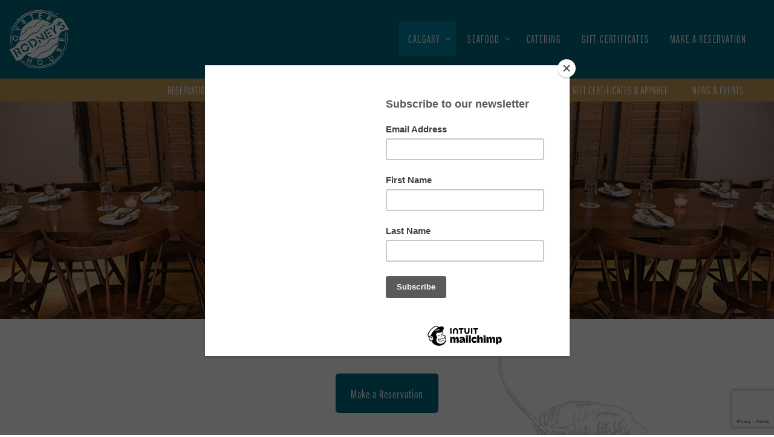

--- FILE ---
content_type: text/html; charset=UTF-8
request_url: https://rodneysoysterhouse.com/calgary/reservations/
body_size: 10543
content:
<!DOCTYPE HTML>


<html lang="en-CA" class=" calgary">
    <head>
        <meta charset="UTF-8"/>
        <link rel="profile" href="http://gmpg.org/xfn/11" />
        <link rel="pingback" href="https://rodneysoysterhouse.com/xmlrpc.php" />
        <meta name="viewport" content="width=device-width, initial-scale=1.0, minimal-ui">

        <!-- Favicon -->
        <link rel="apple-touch-icon" sizes="57x57" href="/apple-touch-icon-57x57.png">
        <link rel="apple-touch-icon" sizes="60x60" href="/apple-touch-icon-60x60.png">
        <link rel="apple-touch-icon" sizes="72x72" href="/apple-touch-icon-72x72.png">
        <link rel="apple-touch-icon" sizes="76x76" href="/apple-touch-icon-76x76.png">
        <link rel="apple-touch-icon" sizes="114x114" href="/apple-touch-icon-114x114.png">
        <link rel="apple-touch-icon" sizes="120x120" href="/apple-touch-icon-120x120.png">
        <link rel="apple-touch-icon" sizes="144x144" href="/apple-touch-icon-144x144.png">
        <link rel="apple-touch-icon" sizes="152x152" href="/apple-touch-icon-152x152.png">
        <link rel="apple-touch-icon" sizes="180x180" href="/apple-touch-icon-180x180.png">
        <link rel="icon" type="image/png" href="/favicon-32x32.png" sizes="32x32">
        <link rel="icon" type="image/png" href="/android-chrome-192x192.png" sizes="192x192">
        <link rel="icon" type="image/png" href="/favicon-96x96.png" sizes="96x96">
        <link rel="icon" type="image/png" href="/favicon-16x16.png" sizes="16x16">
        <link rel="manifest" href="/manifest.json">
        <link rel="mask-icon" href="/safari-pinned-tab.svg" color="#00687f">
        <meta name="msapplication-TileColor" content="#da532c">
        <meta name="msapplication-TileImage" content="/mstile-144x144.png">
        <meta name="theme-color" content="#00687f">

        <title>Reservations &#8211; Rodney&#039;s Oyster House</title>
<meta name='robots' content='max-image-preview:large' />
<link rel='dns-prefetch' href='//www.google.com' />
<link rel='dns-prefetch' href='//fonts.googleapis.com' />
<link rel="alternate" type="application/rss+xml" title="Rodney&#039;s Oyster House &raquo; Feed" href="https://rodneysoysterhouse.com/feed/" />
<link rel="alternate" type="application/rss+xml" title="Rodney&#039;s Oyster House &raquo; Comments Feed" href="https://rodneysoysterhouse.com/comments/feed/" />
<script type="text/javascript">
/* <![CDATA[ */
window._wpemojiSettings = {"baseUrl":"https:\/\/s.w.org\/images\/core\/emoji\/14.0.0\/72x72\/","ext":".png","svgUrl":"https:\/\/s.w.org\/images\/core\/emoji\/14.0.0\/svg\/","svgExt":".svg","source":{"concatemoji":"https:\/\/rodneysoysterhouse.com\/wp-includes\/js\/wp-emoji-release.min.js?ver=6.4.7"}};
/*! This file is auto-generated */
!function(i,n){var o,s,e;function c(e){try{var t={supportTests:e,timestamp:(new Date).valueOf()};sessionStorage.setItem(o,JSON.stringify(t))}catch(e){}}function p(e,t,n){e.clearRect(0,0,e.canvas.width,e.canvas.height),e.fillText(t,0,0);var t=new Uint32Array(e.getImageData(0,0,e.canvas.width,e.canvas.height).data),r=(e.clearRect(0,0,e.canvas.width,e.canvas.height),e.fillText(n,0,0),new Uint32Array(e.getImageData(0,0,e.canvas.width,e.canvas.height).data));return t.every(function(e,t){return e===r[t]})}function u(e,t,n){switch(t){case"flag":return n(e,"\ud83c\udff3\ufe0f\u200d\u26a7\ufe0f","\ud83c\udff3\ufe0f\u200b\u26a7\ufe0f")?!1:!n(e,"\ud83c\uddfa\ud83c\uddf3","\ud83c\uddfa\u200b\ud83c\uddf3")&&!n(e,"\ud83c\udff4\udb40\udc67\udb40\udc62\udb40\udc65\udb40\udc6e\udb40\udc67\udb40\udc7f","\ud83c\udff4\u200b\udb40\udc67\u200b\udb40\udc62\u200b\udb40\udc65\u200b\udb40\udc6e\u200b\udb40\udc67\u200b\udb40\udc7f");case"emoji":return!n(e,"\ud83e\udef1\ud83c\udffb\u200d\ud83e\udef2\ud83c\udfff","\ud83e\udef1\ud83c\udffb\u200b\ud83e\udef2\ud83c\udfff")}return!1}function f(e,t,n){var r="undefined"!=typeof WorkerGlobalScope&&self instanceof WorkerGlobalScope?new OffscreenCanvas(300,150):i.createElement("canvas"),a=r.getContext("2d",{willReadFrequently:!0}),o=(a.textBaseline="top",a.font="600 32px Arial",{});return e.forEach(function(e){o[e]=t(a,e,n)}),o}function t(e){var t=i.createElement("script");t.src=e,t.defer=!0,i.head.appendChild(t)}"undefined"!=typeof Promise&&(o="wpEmojiSettingsSupports",s=["flag","emoji"],n.supports={everything:!0,everythingExceptFlag:!0},e=new Promise(function(e){i.addEventListener("DOMContentLoaded",e,{once:!0})}),new Promise(function(t){var n=function(){try{var e=JSON.parse(sessionStorage.getItem(o));if("object"==typeof e&&"number"==typeof e.timestamp&&(new Date).valueOf()<e.timestamp+604800&&"object"==typeof e.supportTests)return e.supportTests}catch(e){}return null}();if(!n){if("undefined"!=typeof Worker&&"undefined"!=typeof OffscreenCanvas&&"undefined"!=typeof URL&&URL.createObjectURL&&"undefined"!=typeof Blob)try{var e="postMessage("+f.toString()+"("+[JSON.stringify(s),u.toString(),p.toString()].join(",")+"));",r=new Blob([e],{type:"text/javascript"}),a=new Worker(URL.createObjectURL(r),{name:"wpTestEmojiSupports"});return void(a.onmessage=function(e){c(n=e.data),a.terminate(),t(n)})}catch(e){}c(n=f(s,u,p))}t(n)}).then(function(e){for(var t in e)n.supports[t]=e[t],n.supports.everything=n.supports.everything&&n.supports[t],"flag"!==t&&(n.supports.everythingExceptFlag=n.supports.everythingExceptFlag&&n.supports[t]);n.supports.everythingExceptFlag=n.supports.everythingExceptFlag&&!n.supports.flag,n.DOMReady=!1,n.readyCallback=function(){n.DOMReady=!0}}).then(function(){return e}).then(function(){var e;n.supports.everything||(n.readyCallback(),(e=n.source||{}).concatemoji?t(e.concatemoji):e.wpemoji&&e.twemoji&&(t(e.twemoji),t(e.wpemoji)))}))}((window,document),window._wpemojiSettings);
/* ]]> */
</script>
<link rel='stylesheet' id='sbi_styles-css' href='https://rodneysoysterhouse.com/wp-content/plugins/instagram-feed/css/sbi-styles.min.css?ver=6.9.1' type='text/css' media='all' />
<style id='wp-emoji-styles-inline-css' type='text/css'>

	img.wp-smiley, img.emoji {
		display: inline !important;
		border: none !important;
		box-shadow: none !important;
		height: 1em !important;
		width: 1em !important;
		margin: 0 0.07em !important;
		vertical-align: -0.1em !important;
		background: none !important;
		padding: 0 !important;
	}
</style>
<link rel='stylesheet' id='wp-block-library-css' href='https://rodneysoysterhouse.com/wp-includes/css/dist/block-library/style.min.css?ver=6.4.7' type='text/css' media='all' />
<style id='classic-theme-styles-inline-css' type='text/css'>
/*! This file is auto-generated */
.wp-block-button__link{color:#fff;background-color:#32373c;border-radius:9999px;box-shadow:none;text-decoration:none;padding:calc(.667em + 2px) calc(1.333em + 2px);font-size:1.125em}.wp-block-file__button{background:#32373c;color:#fff;text-decoration:none}
</style>
<style id='global-styles-inline-css' type='text/css'>
body{--wp--preset--color--black: #000000;--wp--preset--color--cyan-bluish-gray: #abb8c3;--wp--preset--color--white: #ffffff;--wp--preset--color--pale-pink: #f78da7;--wp--preset--color--vivid-red: #cf2e2e;--wp--preset--color--luminous-vivid-orange: #ff6900;--wp--preset--color--luminous-vivid-amber: #fcb900;--wp--preset--color--light-green-cyan: #7bdcb5;--wp--preset--color--vivid-green-cyan: #00d084;--wp--preset--color--pale-cyan-blue: #8ed1fc;--wp--preset--color--vivid-cyan-blue: #0693e3;--wp--preset--color--vivid-purple: #9b51e0;--wp--preset--gradient--vivid-cyan-blue-to-vivid-purple: linear-gradient(135deg,rgba(6,147,227,1) 0%,rgb(155,81,224) 100%);--wp--preset--gradient--light-green-cyan-to-vivid-green-cyan: linear-gradient(135deg,rgb(122,220,180) 0%,rgb(0,208,130) 100%);--wp--preset--gradient--luminous-vivid-amber-to-luminous-vivid-orange: linear-gradient(135deg,rgba(252,185,0,1) 0%,rgba(255,105,0,1) 100%);--wp--preset--gradient--luminous-vivid-orange-to-vivid-red: linear-gradient(135deg,rgba(255,105,0,1) 0%,rgb(207,46,46) 100%);--wp--preset--gradient--very-light-gray-to-cyan-bluish-gray: linear-gradient(135deg,rgb(238,238,238) 0%,rgb(169,184,195) 100%);--wp--preset--gradient--cool-to-warm-spectrum: linear-gradient(135deg,rgb(74,234,220) 0%,rgb(151,120,209) 20%,rgb(207,42,186) 40%,rgb(238,44,130) 60%,rgb(251,105,98) 80%,rgb(254,248,76) 100%);--wp--preset--gradient--blush-light-purple: linear-gradient(135deg,rgb(255,206,236) 0%,rgb(152,150,240) 100%);--wp--preset--gradient--blush-bordeaux: linear-gradient(135deg,rgb(254,205,165) 0%,rgb(254,45,45) 50%,rgb(107,0,62) 100%);--wp--preset--gradient--luminous-dusk: linear-gradient(135deg,rgb(255,203,112) 0%,rgb(199,81,192) 50%,rgb(65,88,208) 100%);--wp--preset--gradient--pale-ocean: linear-gradient(135deg,rgb(255,245,203) 0%,rgb(182,227,212) 50%,rgb(51,167,181) 100%);--wp--preset--gradient--electric-grass: linear-gradient(135deg,rgb(202,248,128) 0%,rgb(113,206,126) 100%);--wp--preset--gradient--midnight: linear-gradient(135deg,rgb(2,3,129) 0%,rgb(40,116,252) 100%);--wp--preset--font-size--small: 13px;--wp--preset--font-size--medium: 20px;--wp--preset--font-size--large: 36px;--wp--preset--font-size--x-large: 42px;--wp--preset--spacing--20: 0.44rem;--wp--preset--spacing--30: 0.67rem;--wp--preset--spacing--40: 1rem;--wp--preset--spacing--50: 1.5rem;--wp--preset--spacing--60: 2.25rem;--wp--preset--spacing--70: 3.38rem;--wp--preset--spacing--80: 5.06rem;--wp--preset--shadow--natural: 6px 6px 9px rgba(0, 0, 0, 0.2);--wp--preset--shadow--deep: 12px 12px 50px rgba(0, 0, 0, 0.4);--wp--preset--shadow--sharp: 6px 6px 0px rgba(0, 0, 0, 0.2);--wp--preset--shadow--outlined: 6px 6px 0px -3px rgba(255, 255, 255, 1), 6px 6px rgba(0, 0, 0, 1);--wp--preset--shadow--crisp: 6px 6px 0px rgba(0, 0, 0, 1);}:where(.is-layout-flex){gap: 0.5em;}:where(.is-layout-grid){gap: 0.5em;}body .is-layout-flow > .alignleft{float: left;margin-inline-start: 0;margin-inline-end: 2em;}body .is-layout-flow > .alignright{float: right;margin-inline-start: 2em;margin-inline-end: 0;}body .is-layout-flow > .aligncenter{margin-left: auto !important;margin-right: auto !important;}body .is-layout-constrained > .alignleft{float: left;margin-inline-start: 0;margin-inline-end: 2em;}body .is-layout-constrained > .alignright{float: right;margin-inline-start: 2em;margin-inline-end: 0;}body .is-layout-constrained > .aligncenter{margin-left: auto !important;margin-right: auto !important;}body .is-layout-constrained > :where(:not(.alignleft):not(.alignright):not(.alignfull)){max-width: var(--wp--style--global--content-size);margin-left: auto !important;margin-right: auto !important;}body .is-layout-constrained > .alignwide{max-width: var(--wp--style--global--wide-size);}body .is-layout-flex{display: flex;}body .is-layout-flex{flex-wrap: wrap;align-items: center;}body .is-layout-flex > *{margin: 0;}body .is-layout-grid{display: grid;}body .is-layout-grid > *{margin: 0;}:where(.wp-block-columns.is-layout-flex){gap: 2em;}:where(.wp-block-columns.is-layout-grid){gap: 2em;}:where(.wp-block-post-template.is-layout-flex){gap: 1.25em;}:where(.wp-block-post-template.is-layout-grid){gap: 1.25em;}.has-black-color{color: var(--wp--preset--color--black) !important;}.has-cyan-bluish-gray-color{color: var(--wp--preset--color--cyan-bluish-gray) !important;}.has-white-color{color: var(--wp--preset--color--white) !important;}.has-pale-pink-color{color: var(--wp--preset--color--pale-pink) !important;}.has-vivid-red-color{color: var(--wp--preset--color--vivid-red) !important;}.has-luminous-vivid-orange-color{color: var(--wp--preset--color--luminous-vivid-orange) !important;}.has-luminous-vivid-amber-color{color: var(--wp--preset--color--luminous-vivid-amber) !important;}.has-light-green-cyan-color{color: var(--wp--preset--color--light-green-cyan) !important;}.has-vivid-green-cyan-color{color: var(--wp--preset--color--vivid-green-cyan) !important;}.has-pale-cyan-blue-color{color: var(--wp--preset--color--pale-cyan-blue) !important;}.has-vivid-cyan-blue-color{color: var(--wp--preset--color--vivid-cyan-blue) !important;}.has-vivid-purple-color{color: var(--wp--preset--color--vivid-purple) !important;}.has-black-background-color{background-color: var(--wp--preset--color--black) !important;}.has-cyan-bluish-gray-background-color{background-color: var(--wp--preset--color--cyan-bluish-gray) !important;}.has-white-background-color{background-color: var(--wp--preset--color--white) !important;}.has-pale-pink-background-color{background-color: var(--wp--preset--color--pale-pink) !important;}.has-vivid-red-background-color{background-color: var(--wp--preset--color--vivid-red) !important;}.has-luminous-vivid-orange-background-color{background-color: var(--wp--preset--color--luminous-vivid-orange) !important;}.has-luminous-vivid-amber-background-color{background-color: var(--wp--preset--color--luminous-vivid-amber) !important;}.has-light-green-cyan-background-color{background-color: var(--wp--preset--color--light-green-cyan) !important;}.has-vivid-green-cyan-background-color{background-color: var(--wp--preset--color--vivid-green-cyan) !important;}.has-pale-cyan-blue-background-color{background-color: var(--wp--preset--color--pale-cyan-blue) !important;}.has-vivid-cyan-blue-background-color{background-color: var(--wp--preset--color--vivid-cyan-blue) !important;}.has-vivid-purple-background-color{background-color: var(--wp--preset--color--vivid-purple) !important;}.has-black-border-color{border-color: var(--wp--preset--color--black) !important;}.has-cyan-bluish-gray-border-color{border-color: var(--wp--preset--color--cyan-bluish-gray) !important;}.has-white-border-color{border-color: var(--wp--preset--color--white) !important;}.has-pale-pink-border-color{border-color: var(--wp--preset--color--pale-pink) !important;}.has-vivid-red-border-color{border-color: var(--wp--preset--color--vivid-red) !important;}.has-luminous-vivid-orange-border-color{border-color: var(--wp--preset--color--luminous-vivid-orange) !important;}.has-luminous-vivid-amber-border-color{border-color: var(--wp--preset--color--luminous-vivid-amber) !important;}.has-light-green-cyan-border-color{border-color: var(--wp--preset--color--light-green-cyan) !important;}.has-vivid-green-cyan-border-color{border-color: var(--wp--preset--color--vivid-green-cyan) !important;}.has-pale-cyan-blue-border-color{border-color: var(--wp--preset--color--pale-cyan-blue) !important;}.has-vivid-cyan-blue-border-color{border-color: var(--wp--preset--color--vivid-cyan-blue) !important;}.has-vivid-purple-border-color{border-color: var(--wp--preset--color--vivid-purple) !important;}.has-vivid-cyan-blue-to-vivid-purple-gradient-background{background: var(--wp--preset--gradient--vivid-cyan-blue-to-vivid-purple) !important;}.has-light-green-cyan-to-vivid-green-cyan-gradient-background{background: var(--wp--preset--gradient--light-green-cyan-to-vivid-green-cyan) !important;}.has-luminous-vivid-amber-to-luminous-vivid-orange-gradient-background{background: var(--wp--preset--gradient--luminous-vivid-amber-to-luminous-vivid-orange) !important;}.has-luminous-vivid-orange-to-vivid-red-gradient-background{background: var(--wp--preset--gradient--luminous-vivid-orange-to-vivid-red) !important;}.has-very-light-gray-to-cyan-bluish-gray-gradient-background{background: var(--wp--preset--gradient--very-light-gray-to-cyan-bluish-gray) !important;}.has-cool-to-warm-spectrum-gradient-background{background: var(--wp--preset--gradient--cool-to-warm-spectrum) !important;}.has-blush-light-purple-gradient-background{background: var(--wp--preset--gradient--blush-light-purple) !important;}.has-blush-bordeaux-gradient-background{background: var(--wp--preset--gradient--blush-bordeaux) !important;}.has-luminous-dusk-gradient-background{background: var(--wp--preset--gradient--luminous-dusk) !important;}.has-pale-ocean-gradient-background{background: var(--wp--preset--gradient--pale-ocean) !important;}.has-electric-grass-gradient-background{background: var(--wp--preset--gradient--electric-grass) !important;}.has-midnight-gradient-background{background: var(--wp--preset--gradient--midnight) !important;}.has-small-font-size{font-size: var(--wp--preset--font-size--small) !important;}.has-medium-font-size{font-size: var(--wp--preset--font-size--medium) !important;}.has-large-font-size{font-size: var(--wp--preset--font-size--large) !important;}.has-x-large-font-size{font-size: var(--wp--preset--font-size--x-large) !important;}
.wp-block-navigation a:where(:not(.wp-element-button)){color: inherit;}
:where(.wp-block-post-template.is-layout-flex){gap: 1.25em;}:where(.wp-block-post-template.is-layout-grid){gap: 1.25em;}
:where(.wp-block-columns.is-layout-flex){gap: 2em;}:where(.wp-block-columns.is-layout-grid){gap: 2em;}
.wp-block-pullquote{font-size: 1.5em;line-height: 1.6;}
</style>
<link rel='stylesheet' id='lambert-google-fonts-css' href='https://fonts.googleapis.com/css?family=Source%2BSans%2BPro%3A400%2C700%2C900%7CCabin%3A400%2C700%7CDroid%2BSerif%3A400%2C700%7CPlayball&#038;subset=latin%2Clatin-ext' type='text/css' media='all' />
<link rel='stylesheet' id='lambert-plugins-css' href='https://rodneysoysterhouse.com/wp-content/themes/lambert/assets/css/plugins.css' type='text/css' media='all' />
<link rel='stylesheet' id='lambert-theme-style-css' href='https://rodneysoysterhouse.com/wp-content/themes/roh/style.css' type='text/css' media='all' />
<link rel='stylesheet' id='lambert-responsive-css' href='https://rodneysoysterhouse.com/wp-content/themes/lambert/assets/css/responsive.css' type='text/css' media='all' />
<style id='lambert-responsive-inline-css' type='text/css'>
.nav-separator:before,.nav-separator:after,nav:after,.bold-separator:before,.bold-separator:after,#submit:hover,.to-top-holder:before,.ic__days .ic__day_state_current,.ic__days .ic__day_state_selected,.ic__days .ic__day:hover,.scroll-nav li a.actscroll:before,.scroll-nav ul:before,.scroll-nav ul:after,footer:after,.hot-desc,.content-pagination a.current-page,.content-pagination a:hover,.shopping-cart-link-count,.quantity input.qty,.order-count,.hero-title h4:before,.hero-title h4:after,.current-page,.pagination a:hover,.pagination span,.product-images-wrapp .onsale,.product-cat-mains span.onsale,.content-pagination .page-numbers.current,.widget #wp-subscribe input.submit,.woocommerce .widget_price_filter .ui-slider .ui-slider-range,.woocommerce .widget_price_filter .ui-slider .ui-slider-handle,.cart_list.product_list_widget li .remove:hover,.woocommerce ul.products li.product .onsale,.woocommerce nav.woocommerce-pagination ul li span.current,.woocommerce nav.woocommerce-pagination ul li a:hover,.lambert_subscribe .subscribe-button{background:#CCCCCC}.widget a:hover,span.wpcf7-not-valid-tip,nav li a.act-link,.main_navigation ul ul li a.act-link,nav li a:hover,.nav-social h3,.nav-social li a:hover,.parallax-section h3,.section-title h3,.team-slider h3,.footer-widgets .widget-title,#submit,.to-top,#submit-res,.link,.tooltip,.hero-link a:hover,.to-top-holder p span,.twitter-feed-id li a,.twitter-holder .customNavigation a:hover,#subscribe .subscribe-button,.twitter-holder .customNavigation a.twit-link,.footer-social h3,.footer-contacts li a:hover,.footer-social ul li a:hover,.subscribe-message i,.section-icon,.testimonials-holder h4 a,.testi-item h4 a,.chefinfo,.team-social li a:hover,.team-modal h5,.popup-modal-dismiss:hover,.promotion-price,.big-number a,.testimonials-holder .customNavigation a:hover,.testimonials-slider ul li,.testi-item ul li,.menu-item a:hover,.mn-menu-item a:hover,.product-cats li a,.product-price a,.shopping-cart-link,.subnav a:hover span,.product-rating,.product-item-price del span,.quantity a,.product-meta span a,.product_meta span a,.tabs-menu .current a,.order-money,/*.product-name a:hover,.product-name,*/ .coupon-holder button:hover,.cart-totals button,.search-submit,.post-tags li a:hover,.tagcloud li a:hover,.post-link:hover,.slides-navigation a:hover,.post-meta i,.gallery-filters a.gallery-filter-active,.box-item i,.fullheight-carousel-holder .customNavigation a:hover,.carousel-link-holder h4,#success_page p strong,.woocommerce .page-title,.woocommerce-review-link,.star-rating,.star-1:after,.star-2:after,.star-3:after,.star-4:after,.star-5:after,.woocommerce .star-rating:before,.woocommerce-product-rating,.woocommerce .woocommerce-product-rating .star-rating:before,.quantity button,.woocommerce-breadcrumb a,.cart-table span.amount,.cart-table .cart-product a,.woocommerce-shipping-calculator a,.cart_totals section.shipping-calculator-form p button:hover,.cart_totals section.shipping-calculator-form p button:focus,.cart_totals a.button,.cart_totals a.button.alt:hover,body.woocommerce-checkout .woocommerce-info a,.login_submit:hover,.lost_password a,.woocommerce #payment #place_order,blockquote a,.media-heading a:hover,.reservation-form #message,.cart_list.product_list_widget li .remove,.cart_list.product_list_widget .quantity .amount,p.total .amount,.fourofour p a,.woocommerce-message a,.woocommerce .widget_shopping_cart .buttons a:hover,.woocommerce.widget_shopping_cart .buttons a:hover,.woocommerce div.product form.cart .button,.woocommerce div.product .woocommerce-tabs ul.tabs li.active a,.footer-widgets:nth-child(2) h3.widget-title{color:#CCCCCC}.cart_list.product_list_widget li .remove{color:#CCCCCC!important}.cart_list.product_list_widget li .remove:hover{color:#fff!important}.fourofour p a{border-color:#CCCCCC}.hot-deal:before{border:2px solid #CCCCCC}.team-modal:before,.half-circle{border:4px double #CCCCCC}.half-circle{border:3px solid #CCCCCC}footer.footer-main{background-color:#333333}.to-top-holder{background-color:#1A1A1A}.overlay{background-color:#000000}article.sticky{padding:10px;border:2px solid #CCCCCC}
</style>
<link rel='stylesheet' id='lambert-custom-css' href='https://rodneysoysterhouse.com/wp-content/themes/lambert/assets/css/custom.css' type='text/css' media='all' />
<link rel='stylesheet' id='otw_widget-css' href='https://rodneysoysterhouse.com/wp-content/plugins/open-table-widget/assets/css/open-table-widget.min.css?ver=6.4.7' type='text/css' media='all' />
<link rel='stylesheet' id='js_composer_front-css' href='https://rodneysoysterhouse.com/wp-content/plugins/js_composer/assets/css/js_composer.min.css?ver=6.10.0' type='text/css' media='all' />
<link rel='stylesheet' id='js_composer_custom_css-css' href='//rodneysoysterhouse.com/wp-content/uploads/js_composer/custom.css?ver=6.10.0' type='text/css' media='all' />
<link rel='stylesheet' id='roh-style-css' href='https://rodneysoysterhouse.com/wp-content/themes/roh/css/style.css?ver=1.32' type='text/css' media='all' />
<script type="text/javascript" src="https://rodneysoysterhouse.com/wp-includes/js/jquery/jquery.min.js?ver=3.7.1" id="jquery-core-js"></script>
<script type="text/javascript" src="https://rodneysoysterhouse.com/wp-includes/js/jquery/jquery-migrate.min.js?ver=3.4.1" id="jquery-migrate-js"></script>
<script type="text/javascript" src="https://rodneysoysterhouse.com/wp-content/plugins/open-table-widget/assets/js/datepicker.min.js?ver=6.4.7" id="otw_datepicker_js-js"></script>
<script type="text/javascript" src="https://rodneysoysterhouse.com/wp-content/plugins/open-table-widget/assets/js/jquery.bootstrap-dropdown.min.js?ver=6.4.7" id="otw_dropdown_js-js"></script>
<script type="text/javascript" src="https://rodneysoysterhouse.com/wp-content/plugins/open-table-widget/assets/js/jquery.bootstrap-select.min.js?ver=6.4.7" id="otw_select_js-js"></script>
<script type="text/javascript" src="https://rodneysoysterhouse.com/wp-content/plugins/open-table-widget/assets/js/open-table-widget.min.js?ver=6.4.7" id="otw_widget_js-js"></script>
<script type="text/javascript" src="https://rodneysoysterhouse.com/wp-content/themes/roh/js/roh_scripts.js?ver=1.32" id="roh-scripts-js"></script>
<link rel="https://api.w.org/" href="https://rodneysoysterhouse.com/wp-json/" /><link rel="alternate" type="application/json" href="https://rodneysoysterhouse.com/wp-json/wp/v2/pages/74" /><link rel="EditURI" type="application/rsd+xml" title="RSD" href="https://rodneysoysterhouse.com/xmlrpc.php?rsd" />
<meta name="generator" content="WordPress 6.4.7" />
<link rel="canonical" href="https://rodneysoysterhouse.com/calgary/reservations/" />
<link rel='shortlink' href='https://rodneysoysterhouse.com/?p=74' />
<link rel="alternate" type="application/json+oembed" href="https://rodneysoysterhouse.com/wp-json/oembed/1.0/embed?url=https%3A%2F%2Frodneysoysterhouse.com%2Fcalgary%2Freservations%2F" />
<link rel="alternate" type="text/xml+oembed" href="https://rodneysoysterhouse.com/wp-json/oembed/1.0/embed?url=https%3A%2F%2Frodneysoysterhouse.com%2Fcalgary%2Freservations%2F&#038;format=xml" />
<meta name="cdp-version" content="1.5.0" /><style type="text/css">.recentcomments a{display:inline !important;padding:0 !important;margin:0 !important;}</style><meta name="generator" content="Powered by WPBakery Page Builder - drag and drop page builder for WordPress."/>
<noscript><style>.lazyload[data-src]{display:none !important;}</style></noscript><style>.lazyload{background-image:none !important;}.lazyload:before{background-image:none !important;}</style><noscript><style> .wpb_animate_when_almost_visible { opacity: 1; }</style></noscript>
        <link rel="stylesheet" href="https://use.typekit.net/dgq5nhn.css">

        <script id="mcjs">!function(c,h,i,m,p){m=c.createElement(h),p=c.getElementsByTagName(h)[0],m.async=1,m.src=i,p.parentNode.insertBefore(m,p)}(document,"script","https://chimpstatic.com/mcjs-connected/js/users/636c32be0743fde505b5991eb/a5cad9c1020b87b1d7f69a7ff.js");</script>
                    <script type="text/javascript" src="//downloads.mailchimp.com/js/signup-forms/popup/unique-methods/embed.js" data-dojo-config="usePlainJson: true, isDebug: false"></script><script type="text/javascript">window.dojoRequire(["mojo/signup-forms/Loader"], function(L) { L.start({"baseUrl":"mc.us3.list-manage.com","uuid":"636c32be0743fde505b5991eb","lid":"c0ece54451","uniqueMethods":true}) })</script>
        
                <script>
            window.dataLayer = window.dataLayer || [];
            dataLayer.push({ 'event': "reservation_click" });
        </script>
        <!-- Google Tag Manager -->
        <script>(function(w,d,s,l,i){w[l]=w[l]||[];w[l].push({'gtm.start':
        new Date().getTime(),event:'gtm.js'});var f=d.getElementsByTagName(s)[0],
        j=d.createElement(s),dl=l!='dataLayer'?'&l='+l:'';j.async=true;j.src=
        'https://www.googletagmanager.com/gtm.js?id='+i+dl;f.parentNode.insertBefore(j,f);
        })(window,document,'script','dataLayer','GTM-NJ358F');</script>
        <!-- End Google Tag Manager -->
    </head>
    <body class="page-template page-template-page-template-location-subpage page-template-page-template-location-subpage-php page page-id-74 page-child parent-pageid-17 lambert-has-addons lambert-wp-theme shop-list-4-cols shop-list-tablet-6-cols wpb-js-composer js-comp-ver-6.10.0 vc_responsive">
        <!-- Google Tag Manager (noscript) -->
        <noscript><iframe src="https://www.googletagmanager.com/ns.html?id=GTM-NJ358F"
        height="0" width="0" style="display:none;visibility:hidden"></iframe></noscript>
        <!-- End Google Tag Manager (noscript) -->

                <div class="loader lambert-loader" id="lambert-loader"></div>
        
        <a href="#wrapper" class="skip-to-main" tabindex="0">Skip to main content</a>

        <div id="main">
            <!--=============== header ===============-->
            <header class="mainpage-header">
                <div class="header-inner">
                    <div class="container-fluid">
                        <!--logo-->
                        <div class="logo-holder">
                            <a href="https://rodneysoysterhouse.com/">
                                <img src="[data-uri]" alt="Rodneys Oyster House Logo" width="100" height="100" data-src="https://rodneysoysterhouse.com/wp-content/themes/roh/images/svg/logo-roh.png" decoding="async" class="lazyload" data-eio-rwidth="100" data-eio-rheight="100"><noscript><img src="https://rodneysoysterhouse.com/wp-content/themes/roh/images/svg/logo-roh.png" alt="Rodneys Oyster House Logo" width="100" height="100" data-eio="l"></noscript>
                            </a>
                        </div>

                        <!--Navigation -->
                        <div class="nav-holder col-xs-10">
                            <nav class="main_navigation" role="navigation" aria-label="Main Menu">
                                <ul id="menu-main-menu-calgary" class="lambert_main-nav"><li id="menu-item-15545" class="menu-item menu-item-type-post_type menu-item-object-page current-page-ancestor current-menu-ancestor current-menu-parent current-page-parent current_page_parent current_page_ancestor menu-item-has-children menu-item-15545" aria-haspopup="true" aria-expanded="false" tabindex="0"><a href="https://rodneysoysterhouse.com/calgary/" class="act-link">Calgary</a>
<span class='toggle--sub_navigation' tabindex='-1'><i class='fa fa-angle-down'></i></span><ul class='sub-menu' aria-expanded='false' aria-hidedn='true'>
	<li id="menu-item-15546" class="menu-item menu-item-type-post_type menu-item-object-page current-menu-item page_item page-item-74 current_page_item menu-item-15546"><a href="https://rodneysoysterhouse.com/calgary/reservations/" class="act-link">Reservations</a></li>
	<li id="menu-item-15547" class="menu-item menu-item-type-post_type menu-item-object-page menu-item-has-children menu-item-15547" aria-haspopup="true" aria-expanded="false" tabindex="0"><a href="https://rodneysoysterhouse.com/calgary/menus/">Menus</a>
	<span class='toggle--sub_navigation' tabindex='-1'><i class='fa fa-angle-down'></i></span><ul class='sub-menu' aria-expanded='false' aria-hidedn='true'>
		<li id="menu-item-15548" class="menu-item menu-item-type-post_type menu-item-object-page menu-item-15548"><a href="https://rodneysoysterhouse.com/calgary/menus/main/">Main Menu</a></li>
		<li id="menu-item-15549" class="menu-item menu-item-type-post_type menu-item-object-page menu-item-15549"><a href="https://rodneysoysterhouse.com/calgary/menus/oysters/">Oysters</a></li>
		<li id="menu-item-15550" class="menu-item menu-item-type-post_type menu-item-object-page menu-item-15550"><a href="https://rodneysoysterhouse.com/calgary/menus/wine-beer-drinks/">Wine, Beer, Cocktails &#038; Non-Alcoholic</a></li>
		<li id="menu-item-15551" class="menu-item menu-item-type-post_type menu-item-object-page menu-item-15551"><a href="https://rodneysoysterhouse.com/calgary/menus/happy-hour-specials/">Happy Hour &#038; Late Night Happy Hour</a></li>
		<li id="menu-item-15552" class="menu-item menu-item-type-post_type menu-item-object-page menu-item-15552"><a href="https://rodneysoysterhouse.com/calgary/menus/take-away/">Take – Out</a></li>
	</ul>
</li>
	<li id="menu-item-15553" class="menu-item menu-item-type-post_type menu-item-object-page menu-item-15553"><a href="https://rodneysoysterhouse.com/calgary/groups/">Group Bookings</a></li>
	<li id="menu-item-15554" class="menu-item menu-item-type-post_type menu-item-object-page menu-item-15554"><a href="https://rodneysoysterhouse.com/calgary/weddings/">Weddings</a></li>
	<li id="menu-item-15555" class="menu-item menu-item-type-post_type menu-item-object-page menu-item-has-children menu-item-15555" aria-haspopup="true" aria-expanded="false" tabindex="0"><a href="https://rodneysoysterhouse.com/calgary/catering/">Catering</a>
	<span class='toggle--sub_navigation' tabindex='-1'><i class='fa fa-angle-down'></i></span><ul class='sub-menu' aria-expanded='false' aria-hidedn='true'>
		<li id="menu-item-15556" class="menu-item menu-item-type-post_type menu-item-object-page menu-item-15556"><a href="https://rodneysoysterhouse.com/calgary/catering/oyster-bar/">Oyster Bar</a></li>
		<li id="menu-item-15557" class="menu-item menu-item-type-post_type menu-item-object-page menu-item-15557"><a href="https://rodneysoysterhouse.com/calgary/catering/oysters-101/">Oysters 101</a></li>
		<li id="menu-item-15558" class="menu-item menu-item-type-post_type menu-item-object-page menu-item-15558"><a href="https://rodneysoysterhouse.com/calgary/catering/cocktail-reception/">Cocktail Reception</a></li>
		<li id="menu-item-15559" class="menu-item menu-item-type-post_type menu-item-object-page menu-item-15559"><a href="https://rodneysoysterhouse.com/calgary/catering/lobster-boil/">Lobster Boil</a></li>
		<li id="menu-item-15634" class="menu-item menu-item-type-custom menu-item-object-custom menu-item-15634"><a href="https://rodneysoysterhousecalgary.tripleseat.com/party_request/18935">Request a Quote</a></li>
	</ul>
</li>
	<li id="menu-item-15561" class="menu-item menu-item-type-post_type menu-item-object-page menu-item-15561"><a href="https://rodneysoysterhouse.com/calgary/location/">Location &#038; Contact</a></li>
	<li id="menu-item-15562" class="menu-item menu-item-type-post_type menu-item-object-page menu-item-15562"><a href="https://rodneysoysterhouse.com/calgary/gift-certificates/">Gift Certificates &#038; Apparel</a></li>
	<li id="menu-item-17616" class="menu-item menu-item-type-post_type menu-item-object-page menu-item-17616"><a href="https://rodneysoysterhouse.com/calgary/news/">News &#038; Events</a></li>
</ul>
</li>
<li id="menu-item-15563" class="menu-item menu-item-type-post_type menu-item-object-page menu-item-has-children menu-item-15563" aria-haspopup="true" aria-expanded="false" tabindex="0"><a href="https://rodneysoysterhouse.com/seafood/">Seafood</a>
<span class='toggle--sub_navigation' tabindex='-1'><i class='fa fa-angle-down'></i></span><ul class='sub-menu' aria-expanded='false' aria-hidedn='true'>
	<li id="menu-item-15566" class="menu-item menu-item-type-post_type menu-item-object-page menu-item-15566"><a href="https://rodneysoysterhouse.com/seafood/oysters/">Oysters</a></li>
	<li id="menu-item-15564" class="menu-item menu-item-type-post_type menu-item-object-page menu-item-15564"><a href="https://rodneysoysterhouse.com/seafood/lobster/">Lobster</a></li>
	<li id="menu-item-15565" class="menu-item menu-item-type-post_type menu-item-object-page menu-item-15565"><a href="https://rodneysoysterhouse.com/seafood/scallops/">Scallops</a></li>
	<li id="menu-item-15567" class="menu-item menu-item-type-post_type menu-item-object-page menu-item-15567"><a href="https://rodneysoysterhouse.com/seafood/king-crab/">King Crab</a></li>
</ul>
</li>
<li id="menu-item-15569" class="menu-item menu-item-type-post_type menu-item-object-page menu-item-15569"><a href="https://rodneysoysterhouse.com/calgary/catering/">Catering</a></li>
<li id="menu-item-15572" class="menu-item menu-item-type-post_type menu-item-object-page menu-item-15572"><a href="https://rodneysoysterhouse.com/calgary/gift-certificates/">Gift Certificates</a></li>
<li id="menu-item-15635" class="menu-item menu-item-type-custom menu-item-object-custom menu-item-15635"><a target="_blank" href="https://www.opentable.ca/r/rodneys-oyster-house-calgary-reservations-calgary?restref=267907&#038;lang=en-CA&#038;ot_source=Restaurant%20website">Make a Reservation</a></li>
</ul>                            </nav>
                        </div>

                        <div class="nav-button-holder"><div class="nav-button vis-m"><i class="fa fa-bars"></i> Menu</div></div>
                    </div>
                </div>

                                    <div class="sub_nav-holder">
                        <div class="container-fluid">
                            <nav class="sub_navigation" role="navigation" aria-label="Secondary Menu">
                                <ul id="menu-calgary-menu" class=""><li id="menu-item-15636" class="menu-item menu-item-type-custom menu-item-object-custom menu-item-15636"><a target="_blank" href="https://www.opentable.ca/r/rodneys-oyster-house-calgary-reservations-calgary?restref=267907&#038;lang=en-CA&#038;ot_source=Restaurant%20website">Reservations</a></li>
<li id="menu-item-12436" class="menu-item menu-item-type-post_type menu-item-object-page menu-item-12436"><a href="https://rodneysoysterhouse.com/calgary/menus/">Menus</a></li>
<li id="menu-item-11892" class="menu-item menu-item-type-post_type menu-item-object-page menu-item-11892"><a href="https://rodneysoysterhouse.com/calgary/groups/">Group Bookings</a></li>
<li id="menu-item-12907" class="menu-item menu-item-type-post_type menu-item-object-page menu-item-12907"><a href="https://rodneysoysterhouse.com/calgary/weddings/">Weddings</a></li>
<li id="menu-item-11893" class="menu-item menu-item-type-post_type menu-item-object-page menu-item-11893"><a href="https://rodneysoysterhouse.com/calgary/catering/">Catering</a></li>
<li id="menu-item-11894" class="menu-item menu-item-type-post_type menu-item-object-page menu-item-11894"><a href="https://rodneysoysterhouse.com/calgary/location/">Location &#038; Contact</a></li>
<li id="menu-item-14562" class="menu-item menu-item-type-post_type menu-item-object-page menu-item-14562"><a href="https://rodneysoysterhouse.com/calgary/gift-certificates/">Gift Certificates &#038; Apparel</a></li>
<li id="menu-item-17614" class="menu-item menu-item-type-post_type menu-item-object-page menu-item-17614"><a href="https://rodneysoysterhouse.com/calgary/news/">News &#038; Events</a></li>
</ul>                            </nav>
                        </div>
                    </div>
                            </header>

            <!--header end-->

            <div id="wrapper" itemscope itemtype="http://schema.org/Restaurant">
<div class="content">
	<section class="parallax-section header-section">
					<div class="bg bg-parallax lazyload" style="" data-top-bottom="transform: translateY(150px);" data-bottom-top="transform: translateY(-150px);" data-back="https://rodneysoysterhouse.com/wp-content/uploads/2016/04/hero-bg-engine-room.jpg"></div>
	        <div class="overlay"></div>
	        <div class="container-fluid">
	            <h1>Reservations</h1>
	        </div>
	        </section>

	<section>
        <div class="container-fluid">
			<div class="row">
				<div class="col-md-12">
																		
<div class="clearfix"></div><div class="vc_row wpb_row vc_row-fluid bkgr bkgr--light bkgr--lobster--light"><div class="wpb_column vc_column_container vc_col-sm-12"><div class="vc_column-inner"><div class="wpb_wrapper"><div class="vc_empty_space"   style="height: 60px"><span class="vc_empty_space_inner"></span></div><div class="vc_btn3-container  btn btn--primary vc_btn3-center" ><a class="vc_general vc_btn3 vc_btn3-size-lg vc_btn3-shape-rounded vc_btn3-style-flat vc_btn3-color-grey" href="https://www.opentable.ca/r/rodneys-oyster-house-calgary-reservations-calgary?restref=267907&#038;lang=en-CA&#038;ot_source=Restaurant%20website" title="" target="_blank">Make a Reservation</a></div><div class="vc_row wpb_row vc_inner vc_row-fluid"><div class="wpb_column vc_column_container vc_col-sm-3"><div class="vc_column-inner"><div class="wpb_wrapper"></div></div></div><div class="wpb_column vc_column_container vc_col-sm-6"><div class="vc_column-inner"><div class="wpb_wrapper">
	<div class="wpb_text_column wpb_content_element " >
		<div class="wpb_wrapper">
			<h2 style="text-align: center;">Bringing a crew?</h2>
<p style="text-align: center;">We are a family friendly oyster house &#8211; start &#8217;em young and they&#8217;ll be oyster lovers for life!</p>
<p style="text-align: center;">11 or more? <a href="/calgary/groups/">View our group bookings information ›</a></p>

		</div>
	</div>
<div class="vc_empty_space"   style="height: 30px"><span class="vc_empty_space_inner"></span></div></div></div></div><div class="wpb_column vc_column_container vc_col-sm-3"><div class="vc_column-inner"><div class="wpb_wrapper"></div></div></div></div></div></div></div></div><div class="clearfix"></div>
															</div>
			</div>
		</div>
	</section>

			    <!--=============== footer ===============-->
			    <footer class="footer-main" role="contentinfo">
			        <div class="footer-inner">
			            <div class="container">
			            	<div class="row">
			            							            	<div class="col-md-6 contact-block">
				            			<h3>Rodney&rsquo;s  Oyster House Calgary</h3>
				            			<address itemprop="address" itemscope itemtype="http://schema.org/PostalAddress">
				            				<p itemprop="streetAddress">355 10th Avenue SW (at 4th Street SW)</p>
											<p><span itemprop="addressLocality">Calgary</span>, <span itemprop="addressRegion">AB</span> <span itemprop="postalCode">T2R 0A5</span></p>
				            			</address>
				            			<nav class="social_navigation">
				            				<ul>
				            					<li><a href="https://twitter.com/rodneyscalgary" target="_blank"><i class="fa fa-twitter"></i> Twitter</a></li>
				            					<li><a href="https://www.instagram.com/rodneyscalgary/" target="_blank"><i class="fa fa-instagram"></i> Instagram</a></li>
				            					<li><a href="https://www.facebook.com/RodneysCalgary/" target="_blank"><i class="fa fa-facebook"></i> Facebook</a></li>
				            				</ul>
				            			</nav>
				            		</div>
				            		<div class="col-md-6 contact-block">
				            			<h3>Email or Call Rodney&rsquo;s Calgary</h3>
				            			<p>
				            				<span><i class="fa fa-envelope"></i> <a href="/calgary/location/#contact">Contact Rodney&rsquo;s Calgary</a></span>
					            			<span class="tel"><i class="fa fa-phone"></i> <a href="tel:4034600026" itemprop="telephone">(403) 460-0026</a></span>
					            		</p>
				            		</div>
					            			            	</div>
			            </div>
			            <div class="to-top-holder">
						    <div class="container">
						        <p><span>&copy; Rodney&rsquo;s Oyster House 2026.</span> All rights reserved.</p>
						        <div class="to-top"><span>Back To Top </span><i class="fa fa-chevron-up"></i></div>
						    </div>
						</div>
					</div>
			    </footer><!-- footer end    -->
            </div><!-- end #wrapper -->

		</div> <!-- End #main -->
	    <!-- Instagram Feed JS -->
<script type="text/javascript">
var sbiajaxurl = "https://rodneysoysterhouse.com/wp-admin/admin-ajax.php";
</script>
<script type="text/html" id="wpb-modifications"></script><script type="text/javascript" id="eio-lazy-load-js-before">
/* <![CDATA[ */
var eio_lazy_vars = {"exactdn_domain":"","skip_autoscale":0,"threshold":0,"use_dpr":1};
/* ]]> */
</script>
<script type="text/javascript" src="https://rodneysoysterhouse.com/wp-content/plugins/ewww-image-optimizer/includes/lazysizes.min.js?ver=800" id="eio-lazy-load-js" async="async" data-wp-strategy="async"></script>
<script type="text/javascript" id="lambert-addons-js-extra">
/* <![CDATA[ */
var _lambert_add_ons = {"url":"https:\/\/rodneysoysterhouse.com\/wp-admin\/admin-ajax.php","nonce":"3620f7cae2","like":"Like","unlike":"Unlike","posted_on":"Posted on ","reply":"Reply","retweet":"Retweet","favorite":"Favorite","gcaptcha":"","gcaptcha_key":"","wpml":null};
/* ]]> */
</script>
<script type="text/javascript" src="https://rodneysoysterhouse.com/wp-content/plugins/lambert-add-ons/assets/js/lambert-add-ons.min.js" id="lambert-addons-js"></script>
<script type="text/javascript" src="https://rodneysoysterhouse.com/wp-content/themes/lambert/assets/js/plugins.js" id="lambert-plugins-js"></script>
<script type="text/javascript" src="https://rodneysoysterhouse.com/wp-includes/js/imagesloaded.min.js?ver=5.0.0" id="imagesloaded-js"></script>
<script type="text/javascript" src="https://rodneysoysterhouse.com/wp-content/themes/lambert/assets/js/scripts.js" id="lambert-scripts-js"></script>
<script type="text/javascript" id="gforms_recaptcha_recaptcha-js-extra">
/* <![CDATA[ */
var gforms_recaptcha_recaptcha_strings = {"nonce":"87eddb2d2f","disconnect":"Disconnecting","change_connection_type":"Resetting","spinner":"https:\/\/rodneysoysterhouse.com\/wp-content\/plugins\/gravityforms\/images\/spinner.svg","connection_type":"classic","disable_badge":"","change_connection_type_title":"Change Connection Type","change_connection_type_message":"Changing the connection type will delete your current settings.  Do you want to proceed?","disconnect_title":"Disconnect","disconnect_message":"Disconnecting from reCAPTCHA will delete your current settings.  Do you want to proceed?","site_key":"6LdakvcpAAAAALesbzc8G8Cvntea4mhol-2ZHZ0X"};
/* ]]> */
</script>
<script type="text/javascript" src="https://www.google.com/recaptcha/api.js?render=6LdakvcpAAAAALesbzc8G8Cvntea4mhol-2ZHZ0X&amp;ver=2.0.0" id="gforms_recaptcha_recaptcha-js" defer="defer" data-wp-strategy="defer"></script>
<script type="text/javascript" src="https://rodneysoysterhouse.com/wp-content/plugins/gravityformsrecaptcha/js/frontend.min.js?ver=2.0.0" id="gforms_recaptcha_frontend-js" defer="defer" data-wp-strategy="defer"></script>
<script type="text/javascript" src="https://rodneysoysterhouse.com/wp-content/plugins/js_composer/assets/js/dist/js_composer_front.min.js?ver=6.10.0" id="wpb_composer_front_js-js"></script>
	</body>
</html>

--- FILE ---
content_type: text/html; charset=utf-8
request_url: https://www.google.com/recaptcha/api2/anchor?ar=1&k=6LdakvcpAAAAALesbzc8G8Cvntea4mhol-2ZHZ0X&co=aHR0cHM6Ly9yb2RuZXlzb3lzdGVyaG91c2UuY29tOjQ0Mw..&hl=en&v=PoyoqOPhxBO7pBk68S4YbpHZ&size=invisible&anchor-ms=20000&execute-ms=30000&cb=mvbr1c7jiy98
body_size: 48615
content:
<!DOCTYPE HTML><html dir="ltr" lang="en"><head><meta http-equiv="Content-Type" content="text/html; charset=UTF-8">
<meta http-equiv="X-UA-Compatible" content="IE=edge">
<title>reCAPTCHA</title>
<style type="text/css">
/* cyrillic-ext */
@font-face {
  font-family: 'Roboto';
  font-style: normal;
  font-weight: 400;
  font-stretch: 100%;
  src: url(//fonts.gstatic.com/s/roboto/v48/KFO7CnqEu92Fr1ME7kSn66aGLdTylUAMa3GUBHMdazTgWw.woff2) format('woff2');
  unicode-range: U+0460-052F, U+1C80-1C8A, U+20B4, U+2DE0-2DFF, U+A640-A69F, U+FE2E-FE2F;
}
/* cyrillic */
@font-face {
  font-family: 'Roboto';
  font-style: normal;
  font-weight: 400;
  font-stretch: 100%;
  src: url(//fonts.gstatic.com/s/roboto/v48/KFO7CnqEu92Fr1ME7kSn66aGLdTylUAMa3iUBHMdazTgWw.woff2) format('woff2');
  unicode-range: U+0301, U+0400-045F, U+0490-0491, U+04B0-04B1, U+2116;
}
/* greek-ext */
@font-face {
  font-family: 'Roboto';
  font-style: normal;
  font-weight: 400;
  font-stretch: 100%;
  src: url(//fonts.gstatic.com/s/roboto/v48/KFO7CnqEu92Fr1ME7kSn66aGLdTylUAMa3CUBHMdazTgWw.woff2) format('woff2');
  unicode-range: U+1F00-1FFF;
}
/* greek */
@font-face {
  font-family: 'Roboto';
  font-style: normal;
  font-weight: 400;
  font-stretch: 100%;
  src: url(//fonts.gstatic.com/s/roboto/v48/KFO7CnqEu92Fr1ME7kSn66aGLdTylUAMa3-UBHMdazTgWw.woff2) format('woff2');
  unicode-range: U+0370-0377, U+037A-037F, U+0384-038A, U+038C, U+038E-03A1, U+03A3-03FF;
}
/* math */
@font-face {
  font-family: 'Roboto';
  font-style: normal;
  font-weight: 400;
  font-stretch: 100%;
  src: url(//fonts.gstatic.com/s/roboto/v48/KFO7CnqEu92Fr1ME7kSn66aGLdTylUAMawCUBHMdazTgWw.woff2) format('woff2');
  unicode-range: U+0302-0303, U+0305, U+0307-0308, U+0310, U+0312, U+0315, U+031A, U+0326-0327, U+032C, U+032F-0330, U+0332-0333, U+0338, U+033A, U+0346, U+034D, U+0391-03A1, U+03A3-03A9, U+03B1-03C9, U+03D1, U+03D5-03D6, U+03F0-03F1, U+03F4-03F5, U+2016-2017, U+2034-2038, U+203C, U+2040, U+2043, U+2047, U+2050, U+2057, U+205F, U+2070-2071, U+2074-208E, U+2090-209C, U+20D0-20DC, U+20E1, U+20E5-20EF, U+2100-2112, U+2114-2115, U+2117-2121, U+2123-214F, U+2190, U+2192, U+2194-21AE, U+21B0-21E5, U+21F1-21F2, U+21F4-2211, U+2213-2214, U+2216-22FF, U+2308-230B, U+2310, U+2319, U+231C-2321, U+2336-237A, U+237C, U+2395, U+239B-23B7, U+23D0, U+23DC-23E1, U+2474-2475, U+25AF, U+25B3, U+25B7, U+25BD, U+25C1, U+25CA, U+25CC, U+25FB, U+266D-266F, U+27C0-27FF, U+2900-2AFF, U+2B0E-2B11, U+2B30-2B4C, U+2BFE, U+3030, U+FF5B, U+FF5D, U+1D400-1D7FF, U+1EE00-1EEFF;
}
/* symbols */
@font-face {
  font-family: 'Roboto';
  font-style: normal;
  font-weight: 400;
  font-stretch: 100%;
  src: url(//fonts.gstatic.com/s/roboto/v48/KFO7CnqEu92Fr1ME7kSn66aGLdTylUAMaxKUBHMdazTgWw.woff2) format('woff2');
  unicode-range: U+0001-000C, U+000E-001F, U+007F-009F, U+20DD-20E0, U+20E2-20E4, U+2150-218F, U+2190, U+2192, U+2194-2199, U+21AF, U+21E6-21F0, U+21F3, U+2218-2219, U+2299, U+22C4-22C6, U+2300-243F, U+2440-244A, U+2460-24FF, U+25A0-27BF, U+2800-28FF, U+2921-2922, U+2981, U+29BF, U+29EB, U+2B00-2BFF, U+4DC0-4DFF, U+FFF9-FFFB, U+10140-1018E, U+10190-1019C, U+101A0, U+101D0-101FD, U+102E0-102FB, U+10E60-10E7E, U+1D2C0-1D2D3, U+1D2E0-1D37F, U+1F000-1F0FF, U+1F100-1F1AD, U+1F1E6-1F1FF, U+1F30D-1F30F, U+1F315, U+1F31C, U+1F31E, U+1F320-1F32C, U+1F336, U+1F378, U+1F37D, U+1F382, U+1F393-1F39F, U+1F3A7-1F3A8, U+1F3AC-1F3AF, U+1F3C2, U+1F3C4-1F3C6, U+1F3CA-1F3CE, U+1F3D4-1F3E0, U+1F3ED, U+1F3F1-1F3F3, U+1F3F5-1F3F7, U+1F408, U+1F415, U+1F41F, U+1F426, U+1F43F, U+1F441-1F442, U+1F444, U+1F446-1F449, U+1F44C-1F44E, U+1F453, U+1F46A, U+1F47D, U+1F4A3, U+1F4B0, U+1F4B3, U+1F4B9, U+1F4BB, U+1F4BF, U+1F4C8-1F4CB, U+1F4D6, U+1F4DA, U+1F4DF, U+1F4E3-1F4E6, U+1F4EA-1F4ED, U+1F4F7, U+1F4F9-1F4FB, U+1F4FD-1F4FE, U+1F503, U+1F507-1F50B, U+1F50D, U+1F512-1F513, U+1F53E-1F54A, U+1F54F-1F5FA, U+1F610, U+1F650-1F67F, U+1F687, U+1F68D, U+1F691, U+1F694, U+1F698, U+1F6AD, U+1F6B2, U+1F6B9-1F6BA, U+1F6BC, U+1F6C6-1F6CF, U+1F6D3-1F6D7, U+1F6E0-1F6EA, U+1F6F0-1F6F3, U+1F6F7-1F6FC, U+1F700-1F7FF, U+1F800-1F80B, U+1F810-1F847, U+1F850-1F859, U+1F860-1F887, U+1F890-1F8AD, U+1F8B0-1F8BB, U+1F8C0-1F8C1, U+1F900-1F90B, U+1F93B, U+1F946, U+1F984, U+1F996, U+1F9E9, U+1FA00-1FA6F, U+1FA70-1FA7C, U+1FA80-1FA89, U+1FA8F-1FAC6, U+1FACE-1FADC, U+1FADF-1FAE9, U+1FAF0-1FAF8, U+1FB00-1FBFF;
}
/* vietnamese */
@font-face {
  font-family: 'Roboto';
  font-style: normal;
  font-weight: 400;
  font-stretch: 100%;
  src: url(//fonts.gstatic.com/s/roboto/v48/KFO7CnqEu92Fr1ME7kSn66aGLdTylUAMa3OUBHMdazTgWw.woff2) format('woff2');
  unicode-range: U+0102-0103, U+0110-0111, U+0128-0129, U+0168-0169, U+01A0-01A1, U+01AF-01B0, U+0300-0301, U+0303-0304, U+0308-0309, U+0323, U+0329, U+1EA0-1EF9, U+20AB;
}
/* latin-ext */
@font-face {
  font-family: 'Roboto';
  font-style: normal;
  font-weight: 400;
  font-stretch: 100%;
  src: url(//fonts.gstatic.com/s/roboto/v48/KFO7CnqEu92Fr1ME7kSn66aGLdTylUAMa3KUBHMdazTgWw.woff2) format('woff2');
  unicode-range: U+0100-02BA, U+02BD-02C5, U+02C7-02CC, U+02CE-02D7, U+02DD-02FF, U+0304, U+0308, U+0329, U+1D00-1DBF, U+1E00-1E9F, U+1EF2-1EFF, U+2020, U+20A0-20AB, U+20AD-20C0, U+2113, U+2C60-2C7F, U+A720-A7FF;
}
/* latin */
@font-face {
  font-family: 'Roboto';
  font-style: normal;
  font-weight: 400;
  font-stretch: 100%;
  src: url(//fonts.gstatic.com/s/roboto/v48/KFO7CnqEu92Fr1ME7kSn66aGLdTylUAMa3yUBHMdazQ.woff2) format('woff2');
  unicode-range: U+0000-00FF, U+0131, U+0152-0153, U+02BB-02BC, U+02C6, U+02DA, U+02DC, U+0304, U+0308, U+0329, U+2000-206F, U+20AC, U+2122, U+2191, U+2193, U+2212, U+2215, U+FEFF, U+FFFD;
}
/* cyrillic-ext */
@font-face {
  font-family: 'Roboto';
  font-style: normal;
  font-weight: 500;
  font-stretch: 100%;
  src: url(//fonts.gstatic.com/s/roboto/v48/KFO7CnqEu92Fr1ME7kSn66aGLdTylUAMa3GUBHMdazTgWw.woff2) format('woff2');
  unicode-range: U+0460-052F, U+1C80-1C8A, U+20B4, U+2DE0-2DFF, U+A640-A69F, U+FE2E-FE2F;
}
/* cyrillic */
@font-face {
  font-family: 'Roboto';
  font-style: normal;
  font-weight: 500;
  font-stretch: 100%;
  src: url(//fonts.gstatic.com/s/roboto/v48/KFO7CnqEu92Fr1ME7kSn66aGLdTylUAMa3iUBHMdazTgWw.woff2) format('woff2');
  unicode-range: U+0301, U+0400-045F, U+0490-0491, U+04B0-04B1, U+2116;
}
/* greek-ext */
@font-face {
  font-family: 'Roboto';
  font-style: normal;
  font-weight: 500;
  font-stretch: 100%;
  src: url(//fonts.gstatic.com/s/roboto/v48/KFO7CnqEu92Fr1ME7kSn66aGLdTylUAMa3CUBHMdazTgWw.woff2) format('woff2');
  unicode-range: U+1F00-1FFF;
}
/* greek */
@font-face {
  font-family: 'Roboto';
  font-style: normal;
  font-weight: 500;
  font-stretch: 100%;
  src: url(//fonts.gstatic.com/s/roboto/v48/KFO7CnqEu92Fr1ME7kSn66aGLdTylUAMa3-UBHMdazTgWw.woff2) format('woff2');
  unicode-range: U+0370-0377, U+037A-037F, U+0384-038A, U+038C, U+038E-03A1, U+03A3-03FF;
}
/* math */
@font-face {
  font-family: 'Roboto';
  font-style: normal;
  font-weight: 500;
  font-stretch: 100%;
  src: url(//fonts.gstatic.com/s/roboto/v48/KFO7CnqEu92Fr1ME7kSn66aGLdTylUAMawCUBHMdazTgWw.woff2) format('woff2');
  unicode-range: U+0302-0303, U+0305, U+0307-0308, U+0310, U+0312, U+0315, U+031A, U+0326-0327, U+032C, U+032F-0330, U+0332-0333, U+0338, U+033A, U+0346, U+034D, U+0391-03A1, U+03A3-03A9, U+03B1-03C9, U+03D1, U+03D5-03D6, U+03F0-03F1, U+03F4-03F5, U+2016-2017, U+2034-2038, U+203C, U+2040, U+2043, U+2047, U+2050, U+2057, U+205F, U+2070-2071, U+2074-208E, U+2090-209C, U+20D0-20DC, U+20E1, U+20E5-20EF, U+2100-2112, U+2114-2115, U+2117-2121, U+2123-214F, U+2190, U+2192, U+2194-21AE, U+21B0-21E5, U+21F1-21F2, U+21F4-2211, U+2213-2214, U+2216-22FF, U+2308-230B, U+2310, U+2319, U+231C-2321, U+2336-237A, U+237C, U+2395, U+239B-23B7, U+23D0, U+23DC-23E1, U+2474-2475, U+25AF, U+25B3, U+25B7, U+25BD, U+25C1, U+25CA, U+25CC, U+25FB, U+266D-266F, U+27C0-27FF, U+2900-2AFF, U+2B0E-2B11, U+2B30-2B4C, U+2BFE, U+3030, U+FF5B, U+FF5D, U+1D400-1D7FF, U+1EE00-1EEFF;
}
/* symbols */
@font-face {
  font-family: 'Roboto';
  font-style: normal;
  font-weight: 500;
  font-stretch: 100%;
  src: url(//fonts.gstatic.com/s/roboto/v48/KFO7CnqEu92Fr1ME7kSn66aGLdTylUAMaxKUBHMdazTgWw.woff2) format('woff2');
  unicode-range: U+0001-000C, U+000E-001F, U+007F-009F, U+20DD-20E0, U+20E2-20E4, U+2150-218F, U+2190, U+2192, U+2194-2199, U+21AF, U+21E6-21F0, U+21F3, U+2218-2219, U+2299, U+22C4-22C6, U+2300-243F, U+2440-244A, U+2460-24FF, U+25A0-27BF, U+2800-28FF, U+2921-2922, U+2981, U+29BF, U+29EB, U+2B00-2BFF, U+4DC0-4DFF, U+FFF9-FFFB, U+10140-1018E, U+10190-1019C, U+101A0, U+101D0-101FD, U+102E0-102FB, U+10E60-10E7E, U+1D2C0-1D2D3, U+1D2E0-1D37F, U+1F000-1F0FF, U+1F100-1F1AD, U+1F1E6-1F1FF, U+1F30D-1F30F, U+1F315, U+1F31C, U+1F31E, U+1F320-1F32C, U+1F336, U+1F378, U+1F37D, U+1F382, U+1F393-1F39F, U+1F3A7-1F3A8, U+1F3AC-1F3AF, U+1F3C2, U+1F3C4-1F3C6, U+1F3CA-1F3CE, U+1F3D4-1F3E0, U+1F3ED, U+1F3F1-1F3F3, U+1F3F5-1F3F7, U+1F408, U+1F415, U+1F41F, U+1F426, U+1F43F, U+1F441-1F442, U+1F444, U+1F446-1F449, U+1F44C-1F44E, U+1F453, U+1F46A, U+1F47D, U+1F4A3, U+1F4B0, U+1F4B3, U+1F4B9, U+1F4BB, U+1F4BF, U+1F4C8-1F4CB, U+1F4D6, U+1F4DA, U+1F4DF, U+1F4E3-1F4E6, U+1F4EA-1F4ED, U+1F4F7, U+1F4F9-1F4FB, U+1F4FD-1F4FE, U+1F503, U+1F507-1F50B, U+1F50D, U+1F512-1F513, U+1F53E-1F54A, U+1F54F-1F5FA, U+1F610, U+1F650-1F67F, U+1F687, U+1F68D, U+1F691, U+1F694, U+1F698, U+1F6AD, U+1F6B2, U+1F6B9-1F6BA, U+1F6BC, U+1F6C6-1F6CF, U+1F6D3-1F6D7, U+1F6E0-1F6EA, U+1F6F0-1F6F3, U+1F6F7-1F6FC, U+1F700-1F7FF, U+1F800-1F80B, U+1F810-1F847, U+1F850-1F859, U+1F860-1F887, U+1F890-1F8AD, U+1F8B0-1F8BB, U+1F8C0-1F8C1, U+1F900-1F90B, U+1F93B, U+1F946, U+1F984, U+1F996, U+1F9E9, U+1FA00-1FA6F, U+1FA70-1FA7C, U+1FA80-1FA89, U+1FA8F-1FAC6, U+1FACE-1FADC, U+1FADF-1FAE9, U+1FAF0-1FAF8, U+1FB00-1FBFF;
}
/* vietnamese */
@font-face {
  font-family: 'Roboto';
  font-style: normal;
  font-weight: 500;
  font-stretch: 100%;
  src: url(//fonts.gstatic.com/s/roboto/v48/KFO7CnqEu92Fr1ME7kSn66aGLdTylUAMa3OUBHMdazTgWw.woff2) format('woff2');
  unicode-range: U+0102-0103, U+0110-0111, U+0128-0129, U+0168-0169, U+01A0-01A1, U+01AF-01B0, U+0300-0301, U+0303-0304, U+0308-0309, U+0323, U+0329, U+1EA0-1EF9, U+20AB;
}
/* latin-ext */
@font-face {
  font-family: 'Roboto';
  font-style: normal;
  font-weight: 500;
  font-stretch: 100%;
  src: url(//fonts.gstatic.com/s/roboto/v48/KFO7CnqEu92Fr1ME7kSn66aGLdTylUAMa3KUBHMdazTgWw.woff2) format('woff2');
  unicode-range: U+0100-02BA, U+02BD-02C5, U+02C7-02CC, U+02CE-02D7, U+02DD-02FF, U+0304, U+0308, U+0329, U+1D00-1DBF, U+1E00-1E9F, U+1EF2-1EFF, U+2020, U+20A0-20AB, U+20AD-20C0, U+2113, U+2C60-2C7F, U+A720-A7FF;
}
/* latin */
@font-face {
  font-family: 'Roboto';
  font-style: normal;
  font-weight: 500;
  font-stretch: 100%;
  src: url(//fonts.gstatic.com/s/roboto/v48/KFO7CnqEu92Fr1ME7kSn66aGLdTylUAMa3yUBHMdazQ.woff2) format('woff2');
  unicode-range: U+0000-00FF, U+0131, U+0152-0153, U+02BB-02BC, U+02C6, U+02DA, U+02DC, U+0304, U+0308, U+0329, U+2000-206F, U+20AC, U+2122, U+2191, U+2193, U+2212, U+2215, U+FEFF, U+FFFD;
}
/* cyrillic-ext */
@font-face {
  font-family: 'Roboto';
  font-style: normal;
  font-weight: 900;
  font-stretch: 100%;
  src: url(//fonts.gstatic.com/s/roboto/v48/KFO7CnqEu92Fr1ME7kSn66aGLdTylUAMa3GUBHMdazTgWw.woff2) format('woff2');
  unicode-range: U+0460-052F, U+1C80-1C8A, U+20B4, U+2DE0-2DFF, U+A640-A69F, U+FE2E-FE2F;
}
/* cyrillic */
@font-face {
  font-family: 'Roboto';
  font-style: normal;
  font-weight: 900;
  font-stretch: 100%;
  src: url(//fonts.gstatic.com/s/roboto/v48/KFO7CnqEu92Fr1ME7kSn66aGLdTylUAMa3iUBHMdazTgWw.woff2) format('woff2');
  unicode-range: U+0301, U+0400-045F, U+0490-0491, U+04B0-04B1, U+2116;
}
/* greek-ext */
@font-face {
  font-family: 'Roboto';
  font-style: normal;
  font-weight: 900;
  font-stretch: 100%;
  src: url(//fonts.gstatic.com/s/roboto/v48/KFO7CnqEu92Fr1ME7kSn66aGLdTylUAMa3CUBHMdazTgWw.woff2) format('woff2');
  unicode-range: U+1F00-1FFF;
}
/* greek */
@font-face {
  font-family: 'Roboto';
  font-style: normal;
  font-weight: 900;
  font-stretch: 100%;
  src: url(//fonts.gstatic.com/s/roboto/v48/KFO7CnqEu92Fr1ME7kSn66aGLdTylUAMa3-UBHMdazTgWw.woff2) format('woff2');
  unicode-range: U+0370-0377, U+037A-037F, U+0384-038A, U+038C, U+038E-03A1, U+03A3-03FF;
}
/* math */
@font-face {
  font-family: 'Roboto';
  font-style: normal;
  font-weight: 900;
  font-stretch: 100%;
  src: url(//fonts.gstatic.com/s/roboto/v48/KFO7CnqEu92Fr1ME7kSn66aGLdTylUAMawCUBHMdazTgWw.woff2) format('woff2');
  unicode-range: U+0302-0303, U+0305, U+0307-0308, U+0310, U+0312, U+0315, U+031A, U+0326-0327, U+032C, U+032F-0330, U+0332-0333, U+0338, U+033A, U+0346, U+034D, U+0391-03A1, U+03A3-03A9, U+03B1-03C9, U+03D1, U+03D5-03D6, U+03F0-03F1, U+03F4-03F5, U+2016-2017, U+2034-2038, U+203C, U+2040, U+2043, U+2047, U+2050, U+2057, U+205F, U+2070-2071, U+2074-208E, U+2090-209C, U+20D0-20DC, U+20E1, U+20E5-20EF, U+2100-2112, U+2114-2115, U+2117-2121, U+2123-214F, U+2190, U+2192, U+2194-21AE, U+21B0-21E5, U+21F1-21F2, U+21F4-2211, U+2213-2214, U+2216-22FF, U+2308-230B, U+2310, U+2319, U+231C-2321, U+2336-237A, U+237C, U+2395, U+239B-23B7, U+23D0, U+23DC-23E1, U+2474-2475, U+25AF, U+25B3, U+25B7, U+25BD, U+25C1, U+25CA, U+25CC, U+25FB, U+266D-266F, U+27C0-27FF, U+2900-2AFF, U+2B0E-2B11, U+2B30-2B4C, U+2BFE, U+3030, U+FF5B, U+FF5D, U+1D400-1D7FF, U+1EE00-1EEFF;
}
/* symbols */
@font-face {
  font-family: 'Roboto';
  font-style: normal;
  font-weight: 900;
  font-stretch: 100%;
  src: url(//fonts.gstatic.com/s/roboto/v48/KFO7CnqEu92Fr1ME7kSn66aGLdTylUAMaxKUBHMdazTgWw.woff2) format('woff2');
  unicode-range: U+0001-000C, U+000E-001F, U+007F-009F, U+20DD-20E0, U+20E2-20E4, U+2150-218F, U+2190, U+2192, U+2194-2199, U+21AF, U+21E6-21F0, U+21F3, U+2218-2219, U+2299, U+22C4-22C6, U+2300-243F, U+2440-244A, U+2460-24FF, U+25A0-27BF, U+2800-28FF, U+2921-2922, U+2981, U+29BF, U+29EB, U+2B00-2BFF, U+4DC0-4DFF, U+FFF9-FFFB, U+10140-1018E, U+10190-1019C, U+101A0, U+101D0-101FD, U+102E0-102FB, U+10E60-10E7E, U+1D2C0-1D2D3, U+1D2E0-1D37F, U+1F000-1F0FF, U+1F100-1F1AD, U+1F1E6-1F1FF, U+1F30D-1F30F, U+1F315, U+1F31C, U+1F31E, U+1F320-1F32C, U+1F336, U+1F378, U+1F37D, U+1F382, U+1F393-1F39F, U+1F3A7-1F3A8, U+1F3AC-1F3AF, U+1F3C2, U+1F3C4-1F3C6, U+1F3CA-1F3CE, U+1F3D4-1F3E0, U+1F3ED, U+1F3F1-1F3F3, U+1F3F5-1F3F7, U+1F408, U+1F415, U+1F41F, U+1F426, U+1F43F, U+1F441-1F442, U+1F444, U+1F446-1F449, U+1F44C-1F44E, U+1F453, U+1F46A, U+1F47D, U+1F4A3, U+1F4B0, U+1F4B3, U+1F4B9, U+1F4BB, U+1F4BF, U+1F4C8-1F4CB, U+1F4D6, U+1F4DA, U+1F4DF, U+1F4E3-1F4E6, U+1F4EA-1F4ED, U+1F4F7, U+1F4F9-1F4FB, U+1F4FD-1F4FE, U+1F503, U+1F507-1F50B, U+1F50D, U+1F512-1F513, U+1F53E-1F54A, U+1F54F-1F5FA, U+1F610, U+1F650-1F67F, U+1F687, U+1F68D, U+1F691, U+1F694, U+1F698, U+1F6AD, U+1F6B2, U+1F6B9-1F6BA, U+1F6BC, U+1F6C6-1F6CF, U+1F6D3-1F6D7, U+1F6E0-1F6EA, U+1F6F0-1F6F3, U+1F6F7-1F6FC, U+1F700-1F7FF, U+1F800-1F80B, U+1F810-1F847, U+1F850-1F859, U+1F860-1F887, U+1F890-1F8AD, U+1F8B0-1F8BB, U+1F8C0-1F8C1, U+1F900-1F90B, U+1F93B, U+1F946, U+1F984, U+1F996, U+1F9E9, U+1FA00-1FA6F, U+1FA70-1FA7C, U+1FA80-1FA89, U+1FA8F-1FAC6, U+1FACE-1FADC, U+1FADF-1FAE9, U+1FAF0-1FAF8, U+1FB00-1FBFF;
}
/* vietnamese */
@font-face {
  font-family: 'Roboto';
  font-style: normal;
  font-weight: 900;
  font-stretch: 100%;
  src: url(//fonts.gstatic.com/s/roboto/v48/KFO7CnqEu92Fr1ME7kSn66aGLdTylUAMa3OUBHMdazTgWw.woff2) format('woff2');
  unicode-range: U+0102-0103, U+0110-0111, U+0128-0129, U+0168-0169, U+01A0-01A1, U+01AF-01B0, U+0300-0301, U+0303-0304, U+0308-0309, U+0323, U+0329, U+1EA0-1EF9, U+20AB;
}
/* latin-ext */
@font-face {
  font-family: 'Roboto';
  font-style: normal;
  font-weight: 900;
  font-stretch: 100%;
  src: url(//fonts.gstatic.com/s/roboto/v48/KFO7CnqEu92Fr1ME7kSn66aGLdTylUAMa3KUBHMdazTgWw.woff2) format('woff2');
  unicode-range: U+0100-02BA, U+02BD-02C5, U+02C7-02CC, U+02CE-02D7, U+02DD-02FF, U+0304, U+0308, U+0329, U+1D00-1DBF, U+1E00-1E9F, U+1EF2-1EFF, U+2020, U+20A0-20AB, U+20AD-20C0, U+2113, U+2C60-2C7F, U+A720-A7FF;
}
/* latin */
@font-face {
  font-family: 'Roboto';
  font-style: normal;
  font-weight: 900;
  font-stretch: 100%;
  src: url(//fonts.gstatic.com/s/roboto/v48/KFO7CnqEu92Fr1ME7kSn66aGLdTylUAMa3yUBHMdazQ.woff2) format('woff2');
  unicode-range: U+0000-00FF, U+0131, U+0152-0153, U+02BB-02BC, U+02C6, U+02DA, U+02DC, U+0304, U+0308, U+0329, U+2000-206F, U+20AC, U+2122, U+2191, U+2193, U+2212, U+2215, U+FEFF, U+FFFD;
}

</style>
<link rel="stylesheet" type="text/css" href="https://www.gstatic.com/recaptcha/releases/PoyoqOPhxBO7pBk68S4YbpHZ/styles__ltr.css">
<script nonce="cAPyMse4CPRwhmpNuh8xBA" type="text/javascript">window['__recaptcha_api'] = 'https://www.google.com/recaptcha/api2/';</script>
<script type="text/javascript" src="https://www.gstatic.com/recaptcha/releases/PoyoqOPhxBO7pBk68S4YbpHZ/recaptcha__en.js" nonce="cAPyMse4CPRwhmpNuh8xBA">
      
    </script></head>
<body><div id="rc-anchor-alert" class="rc-anchor-alert"></div>
<input type="hidden" id="recaptcha-token" value="[base64]">
<script type="text/javascript" nonce="cAPyMse4CPRwhmpNuh8xBA">
      recaptcha.anchor.Main.init("[\x22ainput\x22,[\x22bgdata\x22,\x22\x22,\[base64]/[base64]/[base64]/[base64]/[base64]/UltsKytdPUU6KEU8MjA0OD9SW2wrK109RT4+NnwxOTI6KChFJjY0NTEyKT09NTUyOTYmJk0rMTxjLmxlbmd0aCYmKGMuY2hhckNvZGVBdChNKzEpJjY0NTEyKT09NTYzMjA/[base64]/[base64]/[base64]/[base64]/[base64]/[base64]/[base64]\x22,\[base64]\\u003d\x22,\x22MnDCnMKbw4Fqwq5pw5LCrsKGKklbJsOYOMKpDXvDgQfDicK0wo0+wpFrwqTCq1QqZU/CscKkwpTDuMKgw6vCow4sFGUAw5Unw5zCh11/AUfCsXfDmMO2w5rDnhXCjsO2B1vCuMK9SybDmcOnw4c9QsOPw77Ck3fDocOxFsKeZMOZwpDDtVfCncKzUMONw7zDtCNPw4BvcsOEwpvDvFQ/wpIcwozCnkrDkwgUw47ChHnDgQ4rAMKwNDTCp2t3CsK9D3sYPMKeGMKWWBfCgTrDs8ODSWZiw6lUwp8zB8Kyw6HCusKdRnTCnsOLw6Qlw4s1wo5ASwrCpcOxwqAHwrfDih/CuTPCgcObI8KobzN8UQhTw7TDszYxw53DvMKAwoTDtzR1KVfCs8ODL8KWwrZIS3oJasKqKsODJyd/XEXDl8OnZW5+wpJIwpceBcKDw57DtMO/GcOVw4QSRsOJwqLCvWrDuhB/NW5WN8O8w7g/[base64]/w59Vw7nCh2fChcOVwoPCqzxVYsKCwpR3w74Ew65kRnfDpXtTWSXCusOVwp/CuGl8wrYcw5oMwpHCoMO3U8KtInPDrcOew6zDn8OKH8KeZwnDmzZIX8KTM3p6w5PDiFzDg8Ojwo5uLDYYw4Qvw7zCisOQwoDDicKxw7gZMMOAw4F8wrPDtMO+LsKMwrEPb1TCnxzCv8OnwrzDrwo3wqxnZsOKwqXDhMKNW8Ocw4JOw4/CsFEOMTIBJFwrMnvCgsOIwrx/RHbDscO3Gh7ClF5YwrHDiMK/wrrDlcK8ZjZiKilkL18pUEjDrsOkChQJwoTDtRXDusOZF2BZw58zwotTwqjClcKQw5d/S0ReNMOZeSULw6kbc8K2CgfCuMOZw4tUwrbDjMO/dcK0worCg1LColJhwpLDtMOtw6/DsFzDoMOHwoHCrcOiI8KkNsKFb8KfwpnDm8O9B8KHw5XDncKJwr8MfzXDlVDDv0dCw7BKDsOgwohCB8OQw7QnSsKRMMO3wrEdw49Odg/CuMKQQhjDmA7CpS7ClMK7K8KKwqkbw7/DsSR8CicDw7dpwoAMSMO3W2fDoyZSTXfCrcK5wqFYcsKLRMKcwq4nYMO0w49YFy0/[base64]/ClkfDocKrw7MUGUNPwpwKwoFXwqYUIlEcwrnDrsKqP8OEw5LChScZwoUGAipOw6PCusKnw4V/w5bDsBknw6PDrxFhVMOvFcO+w5fCqkN6w73DgQUZH2fCiD8Rw5A6w5fDtVVNw6wqEiHCgcK6wprCmCXDj8OnwpYpSsKhQMKwcVcPwpXDqWnCjcKTTzJiajUvRgHDnh8qGA98w789Ciw8cMOXwqtrwqvDg8OJw5TDjMKNMBg/[base64]/DuGZPw4/DrC80EsOtw7YnwpLCkQvDjV7Dr8KLwqdFAGkWZsO9ZjjCmsO9LA3DucObw7lzwpwBMsONw7x9ccO/[base64]/woJgVms+JRFfLMKdw4LDoMKYDsO7wqXCsmNDwr/ClkYIw6h1w4cyw6YNUsO/B8OBwrwMXcObwqweFzJawr53TERUw61GCsOIwozDozfDuMKjwrPClBLCvBvCjsO+J8OXTcKAwr8UwoomOsKOwpIpRcKbwrA1w5jDoz7DoldGbh/DvT02GsKNwp7CicO8e2XCqF9Kwrw7w5dzwrjCvxEEcC/Du8OrwqYbwqbDs8KFwol6Q3xKwqLDksOJwp3DkMKawoYbG8KPw7HDn8OwfcK/M8KdEBdCfsO0w5LCil1cwp7DvFgDw6xKw5bDqz5PbMKlD8KVWMOBY8O6w4ILJcO3KAzDicOOGsK8w7sHXQfDuMK7w6PDvg3Ct2osXnJ8FV8kwozDh2LDixLDnMORBEbDjT/DkUnChQnCjcKswrMjw4AYNmxYwq7ClHtpw4PDp8O3wp3DmxgMw7nDq1QMQ10Vw44uQ8KkwpHCnWXCnnTDmMO/w48iwq91R8OFw7PCqWYaw6hAKHFAwpQAIyEyDWsmwpl0cMKmDcKbJSsUGsKLTyrCrlfCgzbDvMKdwoDCg8KKwpRowrsgT8O4QcKvBiQhwrlVwqZMHzHDrcO6CUd8wpTCj2DCvDXChEDCvgnDosOmw4B0wrZIw7JyagrCqnrDnzHDkcOjTw0TW8O6DmcRQG/[base64]/Du8KvPcKuwqfDn8KwDMKXNSDDlcOhwpRIwoHDkcKlwrvCqMKNRcOJPFsMw4FTScKQY8KTSyofwpUACR/Dk2QRO1kDw6DCi8O/wphswrLCkcOfXQHCtybCs8OVHMOvw5zDmXTDksO8T8O+CMKPGmt2wrt8GcOUCsKMbcKbw6TCuzTDrsK1wpURHcORZh/DkmEIwqhXa8O2KgJiQsOtwoZlVUDCn2DDrH3CiV7DljZiwrFXw4TDgBDDkj0Uwq58w77CkhbDv8KlDl7CmFvCiMOWwqbDssKyTWbDqMKBw4gtwrrDj8K9w4zCrBhiKhUswo9Xw70ONArDjjpQw7fDq8ObFy4bJcKxwqbCiFUywqJwf8OSwpo0ZHDCtVHDnsO/F8KOE2EgLMKlwpgtworCow5LMF4QXStbwpLCumYow75uwp5VZBnDg8KKw5nDtR0Ce8OtM8KtwoFrNF1Iw60OQMOQJsKDWS5nBxvDiMKwwo/Cr8KVXcOQw4vCgHU4wpnDjMKEdsKjwpBhw5nDihYEwpbCh8OzT8OhH8KXwrLCgMK4GsOuwrhQw6fDssOXUjobwpPCh0Uxw5l8OkJ7wprDjAjCh0LDvcO1e1rClsOBbXxoZT4jwqEZGycWQMO1U1NOCX86KDV/OMObEcOqD8KaK8Krwr4oRcOtD8OyVW/Dp8OFGyrCpT/DnsO2UMO0d09VT8KqTCLCjcOgWsO/[base64]/Ct3jDgEgHwpJ+wrPCgsKBwol2JsOkEcKlfsKAwrkcwqvCgkAhJMK2OcK5w5bCmMKNw5HDp8KwVcK1w43ChMO+w6jCpcKvwqI1wox+UgMTJcKNw7/DvcOsWGh8CEA2w5InBh3ClsODIMO4w7PCm8Ktw4nDoMO6AcOrIAvDp8KhHcOHSQHDmcKKwppVwrzDsMO1wrHDrT7ChWzDkcK/WwbDr0bDlFVqw5XDoMOOw6M1w63DjcKmP8KEwonChMKrwppyUsKNw43DlBTDhBrCrynDgEDCoMOvVcKBw5rDg8OAwrjCkcO0w6vDkEHCtMOkI8OucDjCj8ONAMKZwowqEFlIK8OSQcK4XA8De2nDnMKYwqvCgcO/woIIw6MGI27DtmXDm0LDksOTwoPDkHEEwqQwVjg0w5/[base64]/bgHDgcK5w4jDm0oKw5fDrWrDnsKiwrXCuEzCgTcyIk4owojDil7Cq3oeBsOYw5oCES3CqA0tdMOIw4/[base64]/CkX3DsVvCgSx7wpdBw6DDrkvDjToSR8KfR8Kcw7BLw6BBOirCmktowq1oIcKdbwtWw7R6wph3woU8w73CncOHwpjCtcKWw7V/wo5/w4DDpcKRdgTCpcOTD8Ohw6llZ8KCCT0Xw4FZw4rCp8KEKhY5woZ2w77Cgn4Xw7h4DXUBH8KJHA/[base64]/ClCzDvcOeecOJwo7DpMOhw7bDosKhXmYJwqBFwrnDgFZmwrLCmsOUw4ohw7JLwoXChsKueiXDk1HDsMOfwp0GwrUMbcOaw6fDjFTDs8OQwqPDlMOAPEfCr8OYw5DCkSHCqMKcDXPCoHtaw5TCp8OMwoc/G8O7w7TDkFBGw7NIw5DCmcOLccO9Jz7CicOxeHnDlkAUwpvChCcVwrQ3w7gCVjLDmkNhw7Z5wpEbwot/[base64]/ClcKYw6LCj0TDrMOKZcKbM8OvVzLCssKvSsO5BsKLbFnDuAQrKnvCgMOHG8Onw4/DscK2CMOiw4wUw6A+w6bDiyRdWAHDu0HCsTJHPMKqccKrc8KJMsKsAMKTwrs2w6TDkSjCtMOIH8KWwp7CmUDDksK8w4ogIW0ww59swobCkQXDswrDiB1qTcKJE8OFwpF/A8Kkw51sSlLDoDNrwrTDnSrDtGRcaBDDiMKdPsOTJMOhw70nw5oPQMOxKER0wrrDpcOww4/CkcKDKUoMA8ODZsOLwrvCjMOCBcOwO8KKwrEbZMOUNcOAWMOmPcOMZcOxwoXCtAE2wr9xLcKjcnddZ8KEwobDvyHCti8/[base64]/DmsKpwrFRw6/CllTCsT7Ct8KXwo7ClMK7wovCi8O5woPClcK5Z0wXWMKpw7dGwosGenDDiFLCjMKAw4bDhsO3aMOAwo7CiMOFI24YVBEEecKTasOGw7zDrWPCsh8hwo/CpcKxw5nDiQzDn1jDjDDDtWDCvkwQw6Qgwo8cw5FPwr7CnS86w6R7w7nCjMKWJMK9w60tTcOyw7XDs0zClXlQRU1PA8OIYUHCrcO4w5E/fxPClsK4A8KrJB1ewqBxb1VqHw4VwrsmFFoawoY3w6NlU8Kfw75KccKSwpPCsE9cQ8Ohw7/Dq8OHRcK0ZcOAbQ3DoMKcwoBxw59dwpoicMOUw6w9w5DCicKqScK/OWPDpcKAwrPDqsKCccOlKMOYw4IzwrcVamwtwpXDhcOzwrXCtxHDvsOBw5J5wprDsE/CpD5SIMOvwrPDumIMLWXDgX4JCcOoOcKOXMKEDlfDuhZzwpbCrcOgSxLCoHMxW8OvI8K7wrs2Z0bDkw9nwoTChTl6wp7DkRMfY8KkRMO9LmbCt8O3wr/CtyPDmngQBMO1w4XDgMOzCWvCkcKRIcOsw5cuYwHDuHQqw6vDqVgiw7dEwq5zworCscKCwofCvTg+wpfDhXsKGMOJKQMnRsOJB1JtwqQew7dkAx7DvmLCoMOpw7FLw4vDksO7wo52w6Rzw7x0wpDCm8OwZMOGNgJoEQ/DkcKnwoEqwr3DsMK8wq98cgxKUWUrw55RdMKHw6gkTMK2RgdYwo7CnMO2w7vDgxJgw70gw4HCkjrCqWA5MsO+w4DDqMKuwoouCDvDvAzDpMK7woUxwpc/w7Iywp0Cwp9wXRLCmCBoRTkMFcKXTGTDi8OqJkvCunIbJ29Nw4Acw5bDoi8DwqsVHjPDqwZhw7LCngppw6jCihHDjzEjI8Onw7jDmV4/[base64]/CqgHDmQLDqn7CrsK4JsKjwp3DkQjCvlwtw5Y7DsKKEgrDq8K/[base64]/DqMOxZE5oNQDDncKZw5TDhHPClsOhbcKtDkfDiMK/BWDCvRVWNyAzQ8KNwrPCjMKpwrDDsSBBC8KCDWvCvDAgwopvwrvCvcOUKDdtHMKzWsOoUTnDujHCs8O6KWgvflIxwpbDugbDiSjCqAfCp8OkLsO7I8K+wrjCmcOADBlgwq3Cq8OyJn5kw5/DjcKzw4rDn8OsP8KebFpQw7wmwqg9wqjDisOQwoIsFFrCo8Kqw4dYYyEdw5s8J8KBehfCmXJXCmNXw6xoYcO8QsKVw5s5w5pdE8KnXys2wot9wpPDssKRWG13w73CnMKrwofDhMOQIEHDu34yw6XDnzMOQcObOFIFQkbDh13ChhA6w4wsPwVlwrxrF8O/[base64]/CjTjClcKXwoJQMSJ9w4kOwr3DrMOPf2fDljPCrcK5fMODUDVHworDunvCrzwFRMOYw6JISsOWUX5Fwr85UMOjJcK1d8KdKXc5w4YOwoHDu8OewpjDusOhwqJkw5zDs8KebcOOesOvBVXCoH3DikXDiVM/wofClsKOw6IAwq/ClsKPL8OXwqMqw4vCj8KRwqnDsMKAwobDgnPCkSbDvShDbsK2SMOfUiVJwohewqR/wqPDgcO4HWLDvHVkDsKoQSvClBVKIsKbw5rChMOWw4PCmcOVVh7Dr8Ogw4Jbw77Dt3nCtygNw6zCi2gywqHDn8O/UsKzw4nDiMKyH2kbwrPCixM3CMKOwoM/XcOKw4stQHJwBsOIU8KoeXnDtBxXwrpRw4XDnMKUwqwFe8ODw4bCj8Ofwq/DmGrCo35swpfCtsK/wpbDgMOwZsKSwq8GAF5hfcOSw6PClz4lNw3Cu8OYa3hvwoLDhjxjwqxtZ8K/bMKJQ8O6bTwVPMOPw57CvFAfw6IJdMKDwrQXN3LDicO7wprCgcOxYsOheEzCnApPwpFnw79JBk3CmMKDH8Kbw4AgbsK1SBbCg8KhwpPCtFR5w6RNB8OKwq1DQ8KYUUZhw6QowrHChMO0wrdAwqIuwpQKem7Cj8KbwpXCgsKrwqUCPcOIw5TDuV4Ewo/Dk8OGwq3DlFY7FsKQwrBRKx11VsOUwp7CjsOVwpdYVnFvw6UKw5rDgR7Cgx5mfMOtw6/[base64]/Cg8KnZcK4wpHDqsOow4QywoHDn8KswrQRBHAMw67Dr8ODSC/DrcOEGMKwwqQmdMK2dmdXOS/[base64]/[base64]/[base64]/CiMOPHXEaXcKqwpfCvGFywobCvRjCiC9gw4J4F3Ugw5LCqHJBej/Cg3ZLw4XCkwbCtWs1w55gOcOXw6fDgULDr8KUw69VwoHCgHcUw5MSdsKkTcKvGMKtYF/DtBVCJVgDD8O7LXMtw7bCn0/DgcKGw53Cr8KATRo3w4xdw6lfPF4vw7DDphzCssKtdnLDoDbDiWvDg8KYWXV2CFA/wqHCm8KlFsKow4LDjcOdM8O2e8KfY0HCgcONGQbCmMOeAFp0w5EiE3MIwp4GwpZbO8KswpxPw7vDicOMw5ghTRDCqlMwDGDDnAbDl8Kzw4fDtcO0AsOYwqfDpXpFw7NNZcK+wpRSZUnDpcK/B8Kjw6onwo9iBmklGcKlw5zDkMKANcOkAsO8wprCvTIDw4TCh8KXAsK5EhDDm00MwovDuMK4wqzDlsKhw6N6E8O7w4YrB8KwDVZGwoLDrw0EXlxkGiPDhkbDnkduOh/CuMO9w6VKbcK0Yjxww492fsOswq57w6vCrQUjVsOJwrFCVMKBwoQEaGJ7w4BKwoMAwq/DjsKmw4jDjHJ9w4syw4HDiBoFS8KOwqpJcMKNZFbClDjDjn42dcOcW3jColFyQsKuecKFwpjCmkfDoHECw6JXwrFUwrQ3w5zDtsOxwqXDucKvZl3Dvwsxe0RKEQApwpxCwokDwrx0w7J4Ly7CtkPCn8KHwqMzw6h6w4XCv1sFw67ChRLDnMKIw67CsFDDnz/Cg8OvPGZoA8OJw5J5wpTCncOYwrE0w7xWw7crAsOJwo/DrMKCOV3ClMO6woI2w4DDjm4Iw6zDssKHIkAkeh3Ctg5gYMOCCV/DssKUwqrCpy7CmcKKw7/ClsKtwr4db8KWYsKGKsOvwp/Dl05AwqFewrTCiWcLHMKfNsKwTS/CmHU6IcK9worDtcO2NgM/JV/[base64]/CosOfwojDnsOvTC3CgU7Cm8OIwprDgMKAwoR7Lj/ClzYeGT/CucODGGDCvgrCh8KCwqjCkHhgVSZ3w4jDl1fCoEhXH11Uw7DDkDE4CSVlFMKwUcOMHB7DqcKFRcK7w5knYHNkwp/CjcOgDMKlLB8PKsOvw63CmBjCokwCwrjDhMOlwqLCrMOjw53DqMKnwr5+w6bClsKbKMKUworCvFd1wpYidHzCqMK8w4vDucK8UsOOT1jDmcOQcR/CpXfDoMKOwr0+LcKWwpjDr3bCgsOccD5cDcK2UMO3wqrDl8K6wrsYw6nDl2ABwpzDicKOw7xnT8OJV8OsTVrCj8OWA8K7wqAfBkE4csKRw7duwodRXMK0FcKgw57CvQrClMKuDcO+a3DDrsOCZMK/[base64]/Chk1EwqTDmcOMTzoSbBJLwpBBwqbCjMOLw4bCiwLDrsO/[base64]/wpcPw5rCnD0Dw6M3wpLDmXNuwrXCosKqwpRnZX3CqnIJwpPDkn/DuFLCicO8KMK0S8K+wrrCn8KHwr/CpMKeBMK+wobDtMO1w4s2w6JFRloqHC0+BcO6RgzCuMK4QsKMwpRjEzErwr5MLcKmEsOIaMK3w7k2wpcsAcOowqo4NMKQw6t5w4kvHMO0aMO8D8KzGH4ow6TCrWrDmMOFwq/DmcObCMKtQHdPBAwQM2pJw7MMQCLDpMOewq4nDTEFw7AKAEjCuMOvw4zCmXjDi8O7Z8OTLMKEwrktYMOLUgc5QGgNeBrDngzDrcKOfcKew6XCqcO4Zw7CucO8XgrDsMOOcQ85DsKUOsOxwr/DlTbDmsKUw7/Dj8OIwq3DgUFAJBEowq4rWj/[base64]/dUZLB8K7wqHDkMO0w7xaNsO/WcKXZ8O/C8KTwqlYwqULw7LCq30LwoXCkEN9wq7CjRBrw6vDhDNUXEBYQMKew74VE8KqJsKzaMOFCMOhSWwww5BkFk7DgMOmwrfDh2vCuUoIw41fPcO/fsK0wrfDkEdBQMKWw6rDrDhgw73DmcOtwqZCw6DCp8K/WR3CusOKTX0Nw7jCucKfw4kZwr89w5DCjC5HwoHDknM8w6DCm8OtHMKewowJaMK9wpFww5Mzw5fDvMOXw6VPKMODw4vChsKnw7FSwqTCl8OOwp/DtSzCkmAoHTDCmGMTXSBHF8OBYMOxw4cewp53w4fDmwgMw7wVwpbDpynCoMKcw6bDtMOuDMOZwrhWwq9qOkhgL8OSw4oEw4HDpMO4wqnClFzDvsOgHBggSsKHCjtGRigATBPDlhgVw6fCvXgAJMKkFMONw4/CvWrCpSgewrAwU8OHCyg0wpIgG1TDvsKuw4B0wq5dJgbDi2hVLcKnw4M/GsOBFxbCkcKlwoHDqXvCh8OCwoIPwqduXsOFbMKcw4zDlcKSagXCicOZw4HCkcO8KSjCsVzCoypGwpsgwoLCgMK6T2HDmhXCmcO4NTfCoMO7wo1/BMO9w49wwp44RQ0leMONd2zCh8Ohw6R5w5TCpcKrw40LByPDoELCoiZ/w7s7wrUBNRwGw6ldfCzDtQoVw7jDoMKsU1J4wqtmw60kwoTCrxXCvBPDlsOdw7/DssO7IANGNsKCw6zDrnXDs3UeesOLI8OQwooBDsOUw4TCmsOkwpXCrcONHBQGNkfDi17CgcKMwq3CkQAZw7nCk8OmL37CjsORecO+OsO1wofDqzLDsg18cGrChkkUw5XCsh97P8KMD8KgLlrDiU/DjUsrTcOlMMOswpXCkkABw4LCl8KQw7xqACXDoWFyMzLDlzAywq3Co13CjHrDrzJywqh3wp7CmEYNYw0FKsKJGl12NMOlwqISwrURw4sNwrorUQnChjtZK8OOUMKpw7vDtMOqw5LCrUUSe8Otw7IKDsOWFWwqBU44wr9Dwo9UwrnCicKKY8OEwoTDv8OGGEAfIG/Cu8O3wpI4wqp9wp/Dt2TCtcKtwq1rw6fCoCfCisKfJRwcF1DDi8OwdxIQw6rCvTHCncODw41hPVo7wpg4K8O/V8Ozw6oOw5k6HcKhw6zCv8OIAcOuwrFyKRLDtGhLOMKYfBTCiX8+w4HCvmIQw4sDPsKNRkXCpifCt8KbYmvDnmkfw4VyccKfCMK/XnUhQHDCk3PCgsK1fGPDgGXDhGF9BcKAw5YQw6/[base64]/CrMOOV8OUwrBdGknCmsO6QgQEw5XDghXDpSB1wo9kIWRNS0HDul3CgcK+JFfDi8OTwrUReMOgwoLDu8O5w5DCosOhwrXCrULCklvCvcOIeELCjcOnax7CuMO1w7HCrSfDpcKhBD/CksK6ZcKGwqTDlRfDhCBiw6ofAzvCm8OjPcKDd8Ovc8OUfMKHwq0Id1bCrwTDqcKhOcK0w6/DsyLCrWw9w63CqsO6wqDChcKZOjTCtcOiw4kCIDjDnsKSGEM3FmnDlMOMVy8bQMKvCsKkdMKrw6TCocOracOPc8KNwpwsWw3DpsKgwr7DlsOsw51bw4LDsj8aN8OqMDrCgMOMVi5Nw45gwrpSIcOlw7wmw45dwo7CgmDCiMK/WcOxw5R8wpZYw4/[base64]/CjcKxI8OxGsKUw5zDjMO2w6HCmh/Dr241w5fClSHDk1JZw7PCvxd4wr7Dn0NkwrLCgEzDhHTDrcK8BMOMFMKdd8Kdw6A0wpbDoUfCscK3w5ATw4YYFBIRwpFxFm9/w4YWwohuw5Adw4bCgcOLfMOdwq7DuMKZMcOrYVYpNsOXJAXDv1rDgxHCuMKlHMOBEsO4wqwxw6TCnEDCusO7wqjDk8O9OmFuwqliwoDDscK/wqEGEXcERcKkWDXCucOqT1PDuMKDasKwTF/DhgFVTcKSw5PDgQTCoMOdSXs0wr0swrEEwqZRC3QrwotNwpnDr2dmW8OHfsK5wpVeRU8/RWrCvxMrwrzDlW3DpsKhV13DlMO4BsOOw7fDs8ODLcORGcONPnLCisO8byRuwot+R8KIMMOhwo/DqGNILGjDo0wAw7Uow44lSjBoKcK8IMOZwow4w4lzw49eW8OUwq5Nw65fZsK/[base64]/CvMKUwpzDo8KDwo5uwq/[base64]/[base64]/CqMKBahvDuMOzw6F4SMOvw4UnOsKww7A0FcOuZEbCjsOvPMOfbX7DmUlewrQTHnHCt8KEwq/DtsORwpjDgcKwblAbwp3DiMKRwr8dV1zDvsOPYUHDqcKGSGbDtcO3w7YuXsOtQcKJwrshYjXDpsKtw7bDpA/CiMKcw7LCjmDDtMKcwrc8SH9NOlYkwofDscOuQxTDlQ07fsK0w6l4w5NOw6FDIVDCgMONDXnDr8KWGcK2wrXDtR1HwrzCkWk8w6V3wq/DgVTDsMOQwpRyL8KkwrnDosOZwoHCvsKewpR/MEbDpQR5ZsOQwovCt8K9w57DqcKFw6vCkMKULsOFdmrCscO+wrtDCkdrIcO/[base64]/w7IaLC3CvsO2woHChsOeN27DuyPDqcKgwrrCljNWw5LDpcKVLsKOZMOgw6/DoGUUw5PCvxLDtsOXwqnCisKKV8KMODp2w5XDhVoLwqQpwr4VPWAaYnbDhcOqwrUQaDZOwrzCpQzDlB3DlBc7b1hLMRIlwpZtwo3CksO1wp/DlcKbdcO/w4U1w7sAwrM9wr3Di8OhwrjDssK7PMK5Jzx/f1NTTcO4w5dDw6AKwq0MwobCoQQwfHxcR8KFIcKbCWHCisOaI3t6wqzDosOCwqDCpTLDnVfDnsKywrfCtsKowpACwo/DtsKNw4/[base64]/[base64]/FivDn8K3wrJWwqTCqRfCtWk6HBHDiAIUwp3DjU5laDHCvBjCucOXG8KgwqoNbjLDhcKzKEYgw7fDpcOaw5/CtMK2UMOzwp5eGHzCq8OUT30yw7zCl0HCksOiw7jDiErDskLCp8KHS0tKFcKZw78DCELDhsKnwrEDGX7Cr8KpWcKPGxsoO8KZSREEPsKibcKKGVEPbcKKwr/[base64]/VMOAFcOqch0rw6wgcMO5w4jCmsODQR/CksOYCXwmwpASdgtlccKTwoTCuUxlEsOSw7XCssKVwofDlQvCj8Ojw6LDhMOMIcOrwprDscKbCcKAwq/[base64]/CjV3DkypQw4g9VVrDqcOEw7HDqsOkwqRsAMOQFsOrPsOVbMK8wpMdw6c9EsO2wp49wpjDllI9LsKSB8OaRMO2DC7Ds8KrMzLDqMKhwqrDsADCv0sFdcOVwrnCkQgddCRRwqjCpsOTwoE+w64dwqnDgh84w4nDi8OlwqsJRXnDo8KGGGB/O3/Do8Kgw6sTw5RTFsKse0PCjEAaEMK6w5rDs0RgIm0Uw6vDhFdCw5YJwqTCvUDDonddY8KeZFDCrMK7wpcCO3zDpznCtG9Zwr/[base64]/EcK5wqnCry/Dnj5Uw5s3wpswBVcuw43CrnrCmX7DsMKiw6NAw6UwUsO0w6o3wpnCksK0ME/[base64]/w5vDmMKrLBVxw4Z6QMKgBgzDtmtuQXLCtMKlcXXDsMK9wqPClDBcwo/CssOAwr4BwpHClcOLw5XCmMKCL8KoVkRCRsOGwpIIbm3Ch8Ojw5PCk0PDu8OYw6TCssKQVGxpZR3CjzjDhcKaFT7ClSbDgQLCq8OWwq8Nw5tpw6/CkMOpwp7DhMKaIT7DkMOVwo5BHgdqwoM2Z8KmL8OPHcObwpRYwrvChMKew55OfcKcwovDj3wvwrXDhcO+YMKUwpNoK8OZaMOPMcO0QsKMw4jDnGvCtcO/EsKGBBDClgnDsG4Hwr8nw47DgHrChVrCkcKRDsOATQvCuMOheMKND8OwCz7Dg8OUwobDswIIEMO/EcKSw4vDkCTDpsOGwpPCgMOGf8Kiw4/[base64]/DlsOqw5dJQUY7RFJoRRoTw5/DuMOywojDn3AHWwgcwq7CmB1qUMK/akRiXsOMJkoBcy/CgcK/wpUPPSvDmWjDnmTCicORRsOew4I5Z8KBw4bDt2DChDXCgSLDh8KwJ1kiwr8+wobCgXbDvhc8w7tpBCp6e8K2P8OLw5fCpcK5dnXDlsKQU8OEwocUbcK0w79uw5fDvgQNG8KnZyx2ScOowr52w5PCmi/[base64]/Cn8OOSsONw55BGsKNTXPCucKkwr7DvzzCpRstw4MMYVVbwqHCpQ5swplLw6bDucK+w6rDsMOeEkkhwpZZwr5ZPMK6aFLCjxLCiwBZw53Cl8KqP8KFO19Kwqt4woPCoxoWZkMnJzNzwrvCj8KIPMOlwp/CiMKOACopaRNgFWHDmTHDhMKHXXbCicOfOsKDZ8Oew7cmw5QUwrTCoGd/AMOrwrUPdMOzw5/CgcO0PsOwUzTCmMK4NS7CuMO+PcOuw5HCkWTCssOUwoPDrX7Cm1PCo2vDpWoZw7AKwoNnXMO/[base64]/CkcOJacOYJ8KzwpjCn8KHw6TCrxTDoX4hR8OcfMO7MMOjJsOgGMOBw7VpwrxxwrfDvMOtaxR3ecKpw7jClVzDhX9SF8K/QT8uLmvDpWIFP3TDkGTDgMKTw5DClX5KwpfCjW8mbnFyecOcwoMGw491w4RAIDTCtn4ow45GZ0XDuyXDrgLCt8OSwoHDhXF2XsO9w5PCl8OfMHYpf2RswoUYb8OSwqjCoXslwqtCQBcnw4JTw5jCsB4DfxR7w5haQsKjL8Kuwr/DqcKuw5Frw6XCiS7DucOMwpUfOMKqwqtww74AOFV1w6AJd8OyGx3DssK8F8OaY8OoIMObI8OpEhHCvMOkG8OUw7sLCxIrwqXCqWXDoT/[base64]/DrDTCjsKOSsOGL1PDjE3CvMKKQsKRwqROwqLCjsKHKkLCl8OPVSRJwqt1XBbCqFPCni7DsVHCvUtWw6wOw71/w6RAw5QRw7DDpcOsTcKUWsKqwq/Cg8OrwqxIYcOWMgLCkMKcw7jCnMKlwqYcFkbCgVLCtMOOOAEgw5rCgsKqFBPCjnzDiSsPw6jDtMOrIjhxT2cVwromw7rCiDUdw4J0XcOgwqgQw7w/w4jCmwxhwqJCwq7DmEVpD8KiK8OxFmfDrUxqV8OHwpd3wpnCrBt6wrJ2wpgPdsK3w6tKwqnDsMKdwr9lSVbCqwrCocKueRDDrsOYHUzDjsKgwroBWmUDICBpw4wLecKgQmVQMiUefsO5LMKuwq09cCTDjkYzw6MBwrZ+w4fCglPCv8OMG3kwCsKSOXB/GXTDnXtsesKSw4ojPMKZMGzCrwl0Jj7DjMOhw7/Dm8KSw5nDinvDlsKRHWbCp8OQwrzDj8KWw5FLIV8Cw7RLOsOCwpVrw7kYEcK0FinDr8Kbw5jDnsOhwqfDkhREw6EhP8Ovw6jDrzfDs8OkEsOyw4l+w4I8wp9ewrBdY3bDtEwhwpgvMsOxw5hkYcKrYsOVbSp7woDCq1HCjWjDnF3Di2bDlHXDtmhzDxzCgg/[base64]/DjcKPAQ7Dmys8OsKdwqLDj8K6fcKZOnRAw79TOMO4wprCm8Kyw5vCjMKuXi4uwrfCjApvCMKTw4XCpCwZLQXDgMK8wpESw4nDpVpXDcKvwqDCjSXDrFFowrjDmcO9w7jCl8O3w7lOJ8O/PHw5XcOjZXFPcD8hw5PDpwcywqkNwqcTw4DDiShDwobChzhqw4BqwrlUcBnDp8Kpwp1/w71THx9hw65pw5DCv8KzPydPC2LCklHCicKNw6XDlicLw4I3w5fDsCzDmcKQw5zDhFVXw4Rdw5IAdsKCwqDDsRjCrnY0ZSJEwpTCiAHDtjLCsxxxwqnCtyjCuEQow5c6w6nDvQfCk8KpacKWwprDksO3wrMRFztsw7xnLcKDwoLCoHXCscKFw6AMw7/CosOuw4PCuw1KwonDrgRrJcOxFQt8wrHDp8OZw7bDmxt2U8OAP8O2w61bCcODODBmwowgI8Ovw5dWw7oxw7jCr2Ydw4/Dm8KCw67Cl8KxI3s3VMO2O0rCrXbDoAcdworCm8Oyw7XDlwTDlMOmAgPDgcOewpXCqMKpMwPCglDDhHEDwqrClMKnZMKTAMK2w5FMw4nDmsOlwqtQwqHCvsKPw6LCuiPDvkx2ccOxwpwzPXPCisKKw5rChsOkw7DColTCrMO/wobCvRLDvMKLw6/[base64]/wrBfwrLCjcOlT1l3exfCisKAw5J6w5vCrBgrw78mA8KywqfCmsKDPMKFw7XDvcKfwpZIw7V3OlZDwpwbIyrCllLDncOlHVLCi2vDsjFBP8Orw7HCo1MBw5/Dj8KmKXEsw7/DiMOCJMOWBzTCiF/CvC9RwrltZW7DnMORw7NOXmrDsUHDpsOiCB/DtsKUI0V2KcKdbTxMwojCh8O/[base64]/DmcOKw4HCgjXCnsOKZMKBw7wPwpXCgFscSBYjHcKXMAoLKMKHJMK7d1/CpxPDgsOyMRBXw5Ugwrdfw6XDp8OQdSc3QcKfwrbCgmvDsn/DicKewpzCh29wVjRywol7wo/CpEfDvkTDqyARwrXCqWjDiVjCoSPDq8O8w5ELw4paAUbDqMK0wqo/w48gHMKHw5zDvcOwwpTCuixGwrfCqcK7LMO+wrTDksOXwqllwo3CgcK6w6xBwq3DscO6wqVSw5fCv3Q7wobCv8Kjw49Hw6Ulw7UqLcOIPzrDiXDCqcKLwoAFwpHDh8O3V1/CnMKZwrDCnm9oN8OAw7Zvwq7CpcO5M8OsAWTCo3HCkibCijkFBMKLZxHCksKEwqdVwrZERsKMwqjCrRfDs8OiJULCl1oMDMK1WcKPOybCrxzCvGPDnnszesKTwpXCsA90GT8PejtzAENDw6JGKF3DsEPDs8Kow5PCmzgfdwHCvRkgBX7ClMO/w5gCdcKMW1w7wqcNXld/w5nDusOXw7jDoS0kwp94djkFw4Baw57CgAR8wq5lHsK9wq7ClMOMwrE5w5JFBMOGwqzDn8KPMMOnw4TDkyfDhwLCp8O6wpbDoTk9Pyhswo/DkQPDgcKrFy3CjAlMw6TDnTDCuDJJwo5EwpjDrcO/wpgzwq3CrxDCo8OawqI8SAIywrVwI8Kyw6nCr0nDq2fCskPCncOOw7cmwonDs8Kfwp/[base64]/[base64]/CoF7ChR3Dq8OJw6ZzDcKVwrtgYMKqB8OtBsOEw6LCvcKlw7IPwqxVwobDgjY1w6kMwp7DiQ1tecOub8Omw77Dl8OCUzMgwrXDqB1IZTEdPX7Dj8KxDMK/PC8rQcOMXcKHwovDgMOVw5HDrMKqZW7CtsOVXsOqw4PDmcOuYE/Dpkcxw43Dj8KpR27CtcOowobDhlXCvsOga8OufMKrd8KSw4vDm8O9P8O7wo1lwo8ceMOew6BTwp8uTW4zwqZ1w4PDusOWwpdFw5/DscODw7sCw4XDgVPCkcOZwpbDtzsMYMKzwqXDqXQCwp92LcOuwqRRXcKBUHZJw7owXMObKEw/w6Afw4dHwo1XMA9XA0XDvMOxZ1/CgxMjwr/[base64]/[base64]/[base64]/[base64]/[base64]/DgU8nfi4Pw7zDvWvCmTFxwrHDqUItwosbw6AULsOLwoFsDWzCusKaw798XDNsasKtw53Dq10KChfDvzzCjsOGwphbw7/[base64]/[base64]/Dh8OcUcOBBSTCrsOSexQ7w4AMaibDkyXCh3FOIsKgT3LDlHDChcObwp3CgsKRVHgdwrfCrMKSwooXwr0Ww6vDt0vCo8K+w7w6w7hnw5AzwoNJPsKsH2/DuMOkw7DDs8OGJsKhwqDDoHcEYcOnc2nCv35iBcKYAsOmw55wTXxbwqUcwqjCqMOEeVHDs8KwNsORRsOswoXCgTBfQcKowrhCLHPCjBvCgy/Dv8K1wrRLCkzCk8KMwovDlDFhfcOWw7fDv8KXZGjDkMOpwpYWA2NRw7UWw7PDqcOgKcOUw7zCnsKrwpkywrZCwqckw5DDg8KnZ8OPQGPCrcKJalYTHFDCogJGMDzCssKuFcOuwohWwoxQw7xRwpDCicKXwrk5w6rCgMKYwo9tw5XDm8KDwrUNa8KXLcOaeMOSSH92CT/Cg8OtLsKiw5bDr8Kzw7fCjG01wpHCn2ALO33CpCrCh2rCvcOIeCnChsKIJDkcw7fDjcKNwplzS8Knw7Iow6cFwq0pH3htacOxwo9WwpnCt2DDpcKIIFDCpS/Cj8Kswp5KU0NrMQzCgMOzA8KaWsKwT8Oxw5UdwqDDnMOhEMOPwpJkI8OUPF7DkSVbwoTClMOew4sjw7vCoMKqwpskfsOEQcK4C8O+V8K+BTPDjgAawqNow77ClyhzwpvDrsKhw7/DkEgWQsODwoATdUQqw49qw6BVecKMZ8KXw5/[base64]/CmcOmD8OXanl5wqjDr8OsSMKjwqorMMOAOjXCtsKdw67Cj37Dpi5lw6vDlMOWw7kMPEhKOMONfw/CnkLCqn0Bw47DhsOTw67CoDXDtRECIF9nG8KXw6o6Q8OJw6sPw4FxHcKyw4zDuMO1w6Row63CgwQSKhHDusK7w5sACcO8w4rDuMKswq/CvS5gw5FEbhh4H3RIwp0pwpdwwokFOMOvTMO/w7rDjxtMP8OZwpjDpcOxYAIKwofClg3Dn0vDtULCv8OKYFUfGcO0F8Kww4JwwqHDm1zClsK/wqvCjcOew5ACXzREVsKSUH7Dj8OHKnsUw4EQw7LDsMORw5LDpMOBw5vCo2pew43DrcOgwotMwpLCnyQtwobCu8KYw7RMw4gbS8KtQMO4w4XDph18UxAkwpbCh8Kgw4TCq0PDoA/DogfCtnjCph3DgFI1w6YMQDnCqMKHw4XCr8KdwphiBGnCksKBwo3DvEZTP8KHw6DCvxhwwrdrIXABwo4DeTHCmU1swqlRJ05Cw57DhlIAw6tDLcKTKD/DmWzDgsOYw6fCjMOcc8KNwqVjw6LCk8OPw6phN8OJw6PCpMKTI8OtS1nCi8KVJCPCiBVRD8Kgw4TCqMOSEMOScMODw4jDnkrDsQnCtRzCtwjDgMORdm1Tw4B8w5/[base64]/[base64]/DgntZwrx4w70xwqdVwqwew6ZpVsKfYMK4w5bDl8OMMcKtGx/DiAo7WsOIwqzDksO+w5hOR8ODAcKWw7w\\u003d\x22],null,[\x22conf\x22,null,\x226LdakvcpAAAAALesbzc8G8Cvntea4mhol-2ZHZ0X\x22,0,null,null,null,1,[21,125,63,73,95,87,41,43,42,83,102,105,109,121],[1017145,478],0,null,null,null,null,0,null,0,null,700,1,null,0,\[base64]/76lBhnEnQkZnOKMAhnM8xEZ\x22,0,0,null,null,1,null,0,0,null,null,null,0],\x22https://rodneysoysterhouse.com:443\x22,null,[3,1,1],null,null,null,1,3600,[\x22https://www.google.com/intl/en/policies/privacy/\x22,\x22https://www.google.com/intl/en/policies/terms/\x22],\x225yCTgI3xjHxHaoe1Dl7wt/Z2jk1qdbRwLUBb2B898v0\\u003d\x22,1,0,null,1,1768986706222,0,0,[177,47,75,235],null,[127,78,55,206,99],\x22RC-M5zUS-GKjVFYLg\x22,null,null,null,null,null,\x220dAFcWeA6kh6srtKeM85DcQdJRD3xzLJkDnZB9KrbDDF-WovEaVlspGqXE57dUEi0xvgLFqS-vXrOLHaCuVqkwC5PuOq-4qKR24Q\x22,1769069506358]");
    </script></body></html>

--- FILE ---
content_type: text/css
request_url: https://rodneysoysterhouse.com/wp-content/uploads/js_composer/custom.css?ver=6.10.0
body_size: -177
content:
.gfield_required.gfield_required {
    margin-left: 0;
}

--- FILE ---
content_type: text/css
request_url: https://rodneysoysterhouse.com/wp-content/themes/lambert/style.css
body_size: 13989
content:
@charset "UTF-8";
/*
Theme Name: Lambert
Theme URI: https://demowp.cththemes.com/lambert/
Author: CTHthemes
Author URI: http://themeforest.net/user/cththemes
Description: A "Lambert – Responsive Restaurant / Pub / Cafe Wordpress Theme" is perfect if you like a clean and modern design. Lambert is a clean and professional theme, perfect for Restaurant, Bakery, any food business and personal chef web sites. More features with 6 Homepages (Video , Carousel , Slideshow) – one and multi page version for versions for each option.
Version: 2.5.0
License: GNU General Public License version 3.0
License URI: http://www.gnu.org/licenses/gpl-3.0.html
Text Domain: lambert
Tags: custom-background, custom-menu, editor-style, featured-images, post-formats, sticky-post, theme-options, translation-ready
*/
/*======================================

 [ -Main Stylesheet-
  Theme: Lambert
  Version: 2.5.0
  Last change: 22/05/2015 ]
    +++Fonts +++
  ++++General Styles++++
  ++++Typography ++++
  ++++Page preload ++++
  ++++Content Styles ++++
  ++++Section's++++
  ++++Header ++++
  ++++Navigation ++++
  ++++Home pages ++++
  ++++Page title +++++
  ++++Team ++++
  ++++Menu ++++
  ++++Gallery ++++
  ++++Shop ++++
  ++++Checkout ++++
  ++++Footer ++++
  ++++Twitter++++
  ++++Blog ++++
  ++++Subscribe ++++
  ++++Map ++++
  ++++Promotion  ++++
  ++++Testimonials ++++
  ++++Reservation ++++
  ++++Contact ++++
  ++++Video  ++++
  ++++Contact ++++
  ++++Media ++++
*/
/* WP Style Reset */
/*-------------WP Reset ---------------------------------------*/
.aligncenter, div.aligncenter {
  display: block;
  margin-left: auto;
  margin-right: auto; }

.alignright {
  display: inline;
  float: right; }

.alignleft {
  display: inline;
  float: left; }

.wp-caption {
  max-width: 100%; }

.wp-caption p.wp-caption-text {
  font-size: 90%; }

/* The wrapper <div> for the caption and captioned element. */
.wp-caption {
  max-width: 100%;
  margin-bottom: 15px; }

.gallery-caption {
  margin-bottom: 10px; }

/* The caption text. */
.wp-caption p.wp-caption-text {
  font-size: 11px;
  line-height: 17px;
  margin: 0;
  padding: 0 4px 5px; }

.wp-caption figcaption.wp-caption-text {
  margin-top: 10px; }

.bypostauthor .comment-meta {
  font-weight: bold; }

/* Text meant only for screen readers. */
.screen-reader-text {
  clip: rect(1px, 1px, 1px, 1px);
  position: absolute !important;
  height: 1px;
  width: 1px;
  overflow: hidden; }

.screen-reader-text:focus {
  background-color: #f1f1f1;
  border-radius: 3px;
  -webkit-box-shadow: 0 0 2px 2px rgba(0, 0, 0, 0.6);
          box-shadow: 0 0 2px 2px rgba(0, 0, 0, 0.6);
  clip: auto !important;
  color: #21759b;
  display: block;
  font-size: 14px;
  font-size: 0.875rem;
  font-weight: bold;
  height: auto;
  left: 5px;
  line-height: normal;
  padding: 15px 23px 14px;
  text-decoration: none;
  top: 5px;
  width: auto;
  z-index: 100000;
  /* Above WP toolbar. */ }

blockquote.alignleft, .wp-caption.alignleft, img.alignleft {
  margin: 0.4211em 1em 1em 0px; }

blockquote.alignright, .wp-caption.alignright, img.alignright {
  margin: 0.4211em 0px 1em 1em; }

.wp-caption.aligncenter {
  clear: both; }

.wp-caption-text {
  color: #666; }

.blog-sidebar > .widget * {
  max-width: 100%;
  /*height: auto;*/ }

#wp-calendar {
  width: 100%; }

#wp-calendar tbody td, #wp-calendar thead th {
  text-align: center; }

.widget_search button[type="submit"] {
  border-width: 2px; }

.mb-15 {
  margin-bottom: 15px; }

.widget a {
  color: #000;
  -webkit-transition: all 300ms linear 0s;
  transition: all 300ms linear 0s; }

.widget_categories select,
.widget_archive select {
  width: 100%; }

.left-sidebar .widget *,
.right-sidebar .widget * {
  max-width: 100%; }

.cth-single .blog-text img,
.cth-page .blog-text img,
.left-sidebar .widget img,
.right-sidebar .widget img,
.cth-single img,
.cth-page img {
  max-width: 100%;
  height: auto; }

.cth-page {
  text-align: left; }

.right-sidebar ul,
.left-sidebar ul {
  list-style: none;
  padding-left: 0px; }

.right-sidebar ul ul,
.left-sidebar ul ul {
  padding-left: 15px; }

.right-sidebar ul li,
.left-sidebar ul li {
  padding-bottom: 8px;
  margin-bottom: 0px; }

.right-sidebar ul.children, .right-sidebar ul.sub-menu,
.left-sidebar ul.children, .left-sidebar ul.sub-menu {
  margin-top: 0px; }

.right-sidebar ul.children, .right-sidebar ul.sub-menu > li:first-child,
.left-sidebar ul.children, .left-sidebar ul.sub-menu > li:first-child {
  padding-top: 8px; }

.right-sidebar ul.children > li:last-child, .right-sidebar ul.sub-menu > li:last-child,
.left-sidebar ul.children > li:last-child, .left-sidebar ul.sub-menu > li:last-child {
  margin-bottom: 0px;
  padding-bottom: 0px; }

/* table */
table {
  border-width: 1px 1px 1px 0px;
  border-color: #eee #eee #eee transparent;
  border-style: solid solid solid none;
  border-collapse: collapse;
  border-spacing: 0px;
  margin: 0px 0px 20px;
  width: 100%; }

table th, table td {
  border-top: 1px solid #eee;
  border-left: 1px solid #eee;
  padding: 8px;
  vertical-align: top;
  text-align: left; }

table thead:first-child tr:first-child th, table tbody:first-child tr:first-child th, table tbody:first-child tr:first-child td {
  border-top: 0px none; }

.gallery .gallery-item img {
  width: auto; }

.gallery-columns-1 .gallery-item {
  width: 100%;
  padding: 2px;
  margin-bottom: 20px;
  float: left; }

.gallery-columns-2 .gallery-item {
  width: 50%;
  padding: 2px;
  margin-bottom: 20px;
  float: left; }

.gallery-columns-3 .gallery-item {
  width: 33.33%;
  padding: 2px;
  margin-bottom: 20px;
  float: left; }

.gallery-columns-4 .gallery-item {
  width: 25%;
  padding: 2px;
  margin-bottom: 20px;
  float: left; }

.gallery-columns-5 .gallery-item {
  width: 20%;
  padding: 2px;
  margin-bottom: 20px;
  float: left; }

.gallery-columns-6 .gallery-item {
  width: 16.66%;
  padding: 2px;
  margin-bottom: 20px;
  float: left; }

.gallery-columns-7 .gallery-item {
  width: 14.28%;
  padding: 2px;
  margin-bottom: 20px;
  float: left; }

.gallery-columns-8 .gallery-item {
  width: 12.5%;
  padding: 2px;
  margin-bottom: 20px;
  float: left; }

.gallery-columns-9 .gallery-item {
  width: 11.11%;
  padding: 2px;
  margin-bottom: 20px;
  float: left; }

.res-image {
  max-width: 100%;
  height: auto; }

caption {
  margin-bottom: 10px; }

/*------------- Style reset for VC --------------------------------*/
.content.wpb_row, .content .wpb_row, .content .wpb_content_element, .content ul.wpb_thumbnails-fluid > li, .content .last_toggle_el_margin, .wpb_button {
  margin-bottom: 0px !important; }

/*-------------General Style---------------------------------------*/
html {
  overflow-x: hidden !important;
  height: 100%; }

body {
  margin: 0;
  padding: 0;
  font-family: 'Source Sans Pro', sans-serif;
  font-weight: 400;
  font-size: 12px;
  color: #000;
  background-color: #191919;
  height: 100%;
  text-align: center; }

body {
  font-size: 16px;
  line-height: 1.45; }

h1, h2, h3, h4, h5, h6, p {
  line-height: 1.45; }

@-o-viewport {
  width: device-width; }

@-ms-viewport {
  width: device-width; }

@viewport {
  width: device-width; }

/*--------------Typography--------------------------------------*/
h1 {
  font-size: 4em;
  text-transform: uppercase;
  font-weight: 400;
  /*line-height: 1.17em;*/ }

h2 {
  font-size: 3em;
  font-weight: 300; }

h3 {
  font-size: 2em;
  font-weight: 300; }

h4 {
  font-size: 1em;
  font-weight: 200; }

h5 {
  font-size: 0.9em;
  font-weight: 200; }

h6 {
  font-size: 0.8em;
  font-weight: 200; }

p {
  text-align: left;
  /*font-size:16px;
    line-height:24px;*/
  padding-bottom: 10px; }

blockquote {
  float: left;
  padding: 10px 20px;
  margin: 0 0 20px;
  font-size: 17.5px;
  border-left: 15px solid #eee;
  line-height: 1.5em;
  text-align: left;
  width: 100%; }

blockquote p {
  font-family: Georgia, "Times New Roman", Times, serif;
  font-style: italic;
  color: #494949; }

blockquote cite {
  display: block; }

pre {
  float: left;
  width: 100%;
  overflow: auto;
  background: #eee;
  padding: 10px; }

.fl-fw {
  float: left;
  width: 100%; }

.fr-fw {
  float: right;
  width: 100%; }

/* ---------Page preload--------------------------------------*/
.loader {
  position: fixed;
  top: 50% !important;
  left: 50%;
  width: 50px;
  height: 50px;
  margin-left: -25px;
  z-index: 100;
  font-size: 12px;
  line-height: 50px;
  color: #fff; }

.loader img {
  -webkit-animation: k3d 3.5s infinite linear;
          animation: k3d 3.5s infinite linear;
  max-width: 100%;
  height: auto; }

@-webkit-keyframes k3d {
  0% {
    -webkit-transform: rotateY(0deg); }
  50% {
    -webkit-transform: rotateY(360deg);
    opacity: 0.3; }
  100% {
    -webkit-transform: rotateY(0deg); } }

@keyframes k3d {
  0% {
    -webkit-transform: rotateY(0deg);
            transform: rotateY(0deg); }
  50% {
    -webkit-transform: rotateY(360deg);
            transform: rotateY(360deg);
    opacity: 0.3; }
  100% {
    -webkit-transform: rotateY(0deg);
            transform: rotateY(0deg); } }

/* ---------Content Styles--------------------------------------*/
#main {
  height: 100%;
  width: 100%;
  position: absolute;
  top: 0;
  left: 0;
  z-index: 2;
  opacity: 0; }

#main.hide-loader {
  opacity: 1; }

.woocommerce .loader:before {
  display: none; }

#wrapper {
  float: left;
  position: relative;
  z-index: 2;
  width: 100%;
  background: #fff; }

.container {
  /*max-width: 1224px;
    width:92%;*/
  margin: 0 auto;
  position: relative;
  z-index: 2; }

.content {
  width: 100%;
  position: relative;
  z-index: 2;
  float: left; }

section.content {
  overflow-x: hidden; }

section.content.lambert_triangle_sec {
  overflow-x: visible; }

.full-height {
  height: 100%; }

.bg {
  position: absolute;
  top: 0;
  left: 0;
  width: 100%;
  height: 100%;
  background-size: cover;
  background-attachment: scroll;
  background-position: center;
  background-repeat: repeat;
  background-origin: content-box;
  overflow: hidden; }

.respimg {
  width: 100%;
  height: auto; }

.responsive-img {
  max-width: 100%;
  height: auto; }

.overlay {
  position: absolute;
  top: 0;
  left: 0;
  width: 100%;
  height: 100%;
  background: #000;
  opacity: 0.2;
  z-index: 2; }

/* --------- Section's--------------------------------------*/
section {
  float: left;
  width: 100%;
  position: relative;
  padding: 90px 0;
  background: #fff; }

.parallax-section {
  padding: 150px 0;
  color: #fff;
  overflow: hidden; }

.parallax-section .overlay {
  opacity: 0.5; }

.section-separator {
  float: right;
  width: 70%;
  height: 6px;
  background: #000;
  margin-right: -20%; }

.bg-parallax {
  height: 150%;
  top: -25%; }

.parallax-section h2 {
  text-transform: uppercase;
  font-weight: bold;
  font-size: 44px;
  letter-spacing: 2px;
  padding-bottom: 20px;
  font-family: 'Source Sans Pro', sans-serif; }

.parallax-section h3 {
  color: #fff;
  font-size: 34px;
  font-family: 'Playball', cursive; }

section.header-section {
  padding: 250px 0;
  border-top: 20px solid #fff; }

section.shop-header-section {
  border-top: none; }

section.hide-single-head {
  padding-top: 50px; }

.section-title {
  float: left;
  width: 100%;
  margin-bottom: 20px !important; }

.section-title h3 {
  font-size: 58px;
  font-family: 'Playball', cursive; }

.product-short-description {
  text-align: left;
  font-size: 16px;
  line-height: 24px;
  padding-bottom: 10px; }

.product-short-description-title,
.section-title h4 {
  font-size: 20px;
  text-transform: uppercase;
  font-weight: bold;
  letter-spacing: 1px;
  position: relative;
  display: inline-table;
  padding-bottom: 20px;
  font-family: 'Source Sans Pro', sans-serif; }

.product-short-description-title {
  display: block; }

.decor-title:before, .decor-title:after {
  content: '';
  position: absolute;
  top: 12px;
  background: url(assets/images/bef-af.png) no-repeat center;
  width: 26px;
  height: 6px; }

.decor-title:before {
  left: -46px; }

.section-title h4:after {
  right: -46px; }

.parallax-section-title {
  position: relative;
  z-index: 22; }

.triangle-decor {
  position: absolute;
  top: -8px;
  left: 0;
  width: 100%;
  z-index: 57; }

.about-section .link {
  margin-top: 20px;
  float: left; }

.about-section .single-slider-holder {
  margin-top: 80px; }

.bold-separator {
  float: left;
  width: 100%;
  margin: 50px 0;
  position: relative; }

.bold-separator {
  margin-bottom: 50px !important; }

.bold-separator .span,
.bold-separator span {
  width: 6px;
  height: 6px;
  display: inline-table;
  background: #191919;
  margin: 0 auto;
  border-radius: 100%;
  text-indent: -9999999px;
  line-height: 6px; }

.bold-separator:before, .bold-separator:after {
  content: '';
  position: absolute;
  width: 10%;
  height: 1px;
  top: 2px;
  opacity: 0.3; }

.bold-separator:before {
  left: 30%; }

.bold-separator:after {
  right: 30%; }

.parallax-section .bold-separator .span,
.parallax-section .bold-separator span {
  background: #fff; }

.align-text {
  text-align: left; }

.img-wrap {
  position: absolute;
  top: 0;
  right: 0;
  width: 30%;
  overflow: hidden;
  height: 100%;
  z-index: 4; }

.no-border {
  border: none !important; }

.no-padding {
  padding: 0 !important; }

.inner {
  max-width: 800px;
  margin: 0 auto; }

.inner p {
  text-align: center; }

.link {
  font-size: 17px;
  padding: 10px 15px;
  display: inline-table;
  font-weight: bold;
  font-family: 'Playball', cursive;
  letter-spacing: 2px;
  margin-bottom: 20px;
  -webkit-transition: all 200ms linear;
  transition: all 200ms linear;
  text-transform: uppercase; }

.align-link {
  margin-top: 30px; }

.link:hover {
  color: #000; }

.align-link:hover {
  color: #fff; }

.section-icon {
  width: 60px;
  height: 60px;
  line-height: 60px;
  margin: 10px auto;
  background: rgba(255, 255, 255, 0.21);
  border: 2px solid rgba(255, 255, 255, 0.51);
  border-radius: 100%;
  font-size: 20px; }

/*------ Header  ------------------------------------------------*/
header.mainpage-header {
  position: fixed;
  top: 0;
  left: 0;
  z-index: 20;
  width: 100%;
  -webkit-transform: translate3d(0, 0, 0); }

.header-inner {
  float: left;
  width: 100%;
  position: relative;
  padding: 30px 0;
  top: 0;
  -webkit-transition: all 300ms linear;
  transition: all 300ms linear; }

.header-inner:before {
  content: '';
  position: absolute;
  top: 0;
  left: 0;
  width: 100%;
  height: 0;
  background: #fff;
  -webkit-transition: all 200ms linear;
  transition: all 200ms linear;
  -webkit-box-shadow: 0 0 10px rgba(0, 0, 0, 0.1);
          box-shadow: 0 0 10px rgba(0, 0, 0, 0.1); }

.logo-holder {
  float: left;
  position: relative;
  max-width: 300px; }

.logo-holder a {
  margin-top: 0px;
  display: block;
  position: relative; }

.logo-vis {
  position: relative;
  z-index: 1;
  -webkit-transition: all 300ms linear;
  transition: all 300ms linear; }

.logo-notvis {
  position: absolute;
  top: 0;
  left: 0;
  z-index: 2;
  opacity: 0;
  -webkit-transition: all 300ms linear;
  transition: all 300ms linear;
  opacity: 0; }

.logo-sticky img.logo-vis {
  opacity: 0; }

.logo-sticky img.logo-notvis {
  opacity: 1; }

header.sticky .header-inner:before, header.flat-header .header-inner:before {
  height: 100%; }

header.sticky .header-inner {
  top: -40px;
  padding: 25px 0; }

/*------ Navigation  ------------------------------------------------*/
.nav-holder {
  float: right;
  position: relative;
  margin-top: 20px; }

.main_navigation ul {
  list-style: none;
  padding-left: 0; }

/* Hiding and showing the submenu items */
.main_navigation ul ul {
  display: none; }

.main_navigation ul li:hover > ul {
  display: block; }

nav {
  position: relative;
  float: left;
  width: 100%; }

nav li {
  float: left;
  position: relative;
  padding: 10px 22px; }

nav li:last-child {
  padding-right: 0; }

nav li a {
  float: left;
  line-height: 1;
  font-size: 13px;
  text-transform: uppercase;
  letter-spacing: 1px;
  color: #fff;
  top: 0;
  position: relative;
  font-family: 'Droid Serif', serif;
  -webkit-transition: all 100ms linear;
  transition: all 100ms linear; }

nav li a:before, nav li a:after {
  content: '';
  position: absolute;
  top: 50%;
  margin-top: -2px;
  width: 4px;
  height: 4px;
  background: #fff;
  border-radius: 100%;
  -webkit-transition: all 300ms linear;
  transition: all 300ms linear;
  -webkit-transform: scale(0.1);
  transform: scale(0.1);
  opacity: 0; }

nav li a:before {
  left: -16px; }

nav li a:after {
  right: -16px; }

nav li a.act-link:before, nav li a.act-link:after {
  -webkit-transform: scale(1);
  transform: scale(1);
  opacity: 1; }

nav li ul a:before, nav li ul a:after {
  display: none; }

nav li ul a.act-link {
  color: #000;
  font-weight: 600; }

.nav-button-holder {
  float: right;
  margin: 0 20px 0 10px;
  padding-left: 22px;
  display: none;
  position: relative; }

.nav-button {
  float: right;
  width: 30px;
  height: 24px;
  position: relative;
  margin-top: 22px;
  cursor: pointer; }

.nav-button span {
  float: left;
  width: 100%;
  height: 4px;
  background: #fff;
  margin-bottom: 2px;
  position: relative; }

header.sticky nav a, header.flat-header nav a {
  color: #000; }

header.sticky nav li a:before, header.sticky nav li a:after, header.flat-header nav li a:before, header.flat-header nav li a:after {
  background: #000; }

header.sticky .nav-button span, header.flat-header .nav-button span {
  background: #000; }

.nav-social {
  float: right;
  width: 100%;
  position: relative;
  -webkit-transition: all 600ms linear;
  transition: all 600ms linear;
  top: 10px;
  min-height: 30px;
  line-height: 1; }

.nav-social .widget {
  margin: 0; }

.nav-social ul {
  float: right;
  list-style: none; }

.nav-social li {
  float: left;
  padding: 10px; }

.nav-social li:last-child {
  padding-right: 0; }

.nav-social li a {
  color: #fff;
  font-size: 14px; }

.widget.widget_synved_social_follow {
  width: 100%;
  float: left;
  margin: 0; }

.widget_synved_social_follow > div {
  float: right; }

.footer-widgets.widget_synved_social_follow > div {
  float: none; }

header.sticky .nav-social {
  top: -110px; }

.subnav {
  float: right;
  margin: 25px 6px 0 0; }

.subnav a {
  display: inline-block;
  line-height: 1;
  font-size: 13px;
  color: #fff;
  top: 0;
  padding-left: 16px;
  position: relative;
  -webkit-transition: all 100ms linear;
  transition: all 100ms linear; }

.subnav a i {
  padding-right: 4px; }

header.sticky nav a, header.sticky .subnav a, header.flat-header .nav-social li a, header.flat-header .subnav a {
  color: #000; }

header.flat-header .logo-vis {
  opacity: 0; }

header.flat-header .logo-notvis {
  opacity: 1; }

.height-emulator {
  float: left;
  width: 100%;
  position: relative;
  z-index: 1; }

/* Styling for the sub menu items */
.main_navigation ul ul {
  position: absolute;
  top: 100%;
  background: #111111;
  background: rgba(7, 7, 7, 0.9);
  /*padding: 0 0 10px 0;*/
  padding: 0 0 0px 0;
  min-width: 200px;
  text-align: left;
  z-index: 1; }

.main_navigation ul ul li {
  float: none;
  /*float: left;*/
  /*min-width: 200px;*/
  display: block;
  width: 100%;
  position: relative;
  padding-left: 0;
  padding: 0; }

.main_navigation ul ul li a {
  width: 100%;
  padding: 10px 22px;
  color: #fff; }

.main_navigation ul ul ul {
  position: absolute;
  top: 0;
  left: 100%; }

/*------ Home -------------------------------------------------*/
.home-full-height, .home-full-height .wpb_column, .home-full-height .wpb_column > .wpb_wrapper, .full-height, .full-height .row, .full-height .wpb_column {
  height: 100%; }

.hero-container {
  width: 100%;
  height: 100%;
  padding: 0 20px; }

.home-image-container {
  position: absolute;
  top: 0;
  left: 0;
  width: 100%;
  height: 100%;
  z-index: -1; }

.hero-link {
  position: absolute;
  bottom: 0;
  left: 0;
  width: 100%;
  height: 20px;
  background: #fff;
  z-index: 15; }

.hero-link a {
  font-size: 24px;
  position: absolute;
  width: 50px;
  height: 50px;
  left: 50%;
  margin-left: -25px;
  margin-top: -20px;
  -webkit-transition: all 200ms linear;
  transition: all 200ms linear; }

.hero-line {
  content: '';
  position: absolute;
  top: 0;
  left: 0;
  width: 100%;
  height: 20px;
  background: #fff;
  z-index: 20; }

.hero-content:before {
  content: '';
  position: absolute;
  top: 0;
  left: 0;
  width: 20px;
  height: 100%;
  background: #fff;
  z-index: 20; }

.hero-content:after {
  content: '';
  position: absolute;
  top: 0;
  right: 0;
  width: 20px;
  height: 100%;
  background: #fff;
  z-index: 20; }

.hero-link a:before {
  content: '';
  position: absolute;
  top: -10px;
  left: 50%;
  margin-left: -40px;
  width: 80px;
  height: 80px;
  border-radius: 100%;
  background: #fff;
  z-index: -1; }

.fullheight-carousel-holder {
  /*position:absolute;*/
  top: 0;
  left: 0;
  width: 100%;
  height: 100%; }

.fullheight-carousel {
  height: 100%;
  background: #191919;
  width: 100%;
  overflow: hidden; }

.fullheight-carousel .item, .carousel-item {
  width: 100%;
  height: 100%;
  float: left;
  overflow: hidden;
  position: relative; }

.carousel-item .overlay {
  opacity: 0.5;
  -webkit-transition: all 300ms linear;
  transition: all 300ms linear; }

.carousel-link-holder {
  width: 100%;
  position: absolute;
  top: 50%;
  left: 0;
  z-index: 5; }

.carousel-item .bg {
  -webkit-transition: all 500ms linear;
  transition: all 500ms linear; }

.vis-decor .bg {
  -webkit-transform: scale(1.2);
  transform: scale(1.2); }

.vis-decor .overlay {
  opacity: 0.7; }

.carousel-link-holder h3 {
  font-size: 40px;
  letter-spacing: 2px;
  position: relative;
  width: 100%;
  color: #fff;
  font-weight: bold;
  letter-spacing: 3px;
  padding: 10px 0;
  font-family: 'Playball', cursive; }

.carousel-link-holder h3 a {
  color: #fff; }

.carousel-link-holder h4 {
  font-size: 14px;
  text-transform: uppercase;
  letter-spacing: 2px;
  position: relative;
  margin: 3px 0 10px 0;
  color: #fff;
  font-weight: bold;
  max-width: 350px;
  margin: 0 auto; }

.media-container {
  position: absolute;
  top: 0;
  left: 0;
  width: 100%;
  height: 100%;
  overflow: hidden; }

.fullheight-carousel-holder .customNavigation {
  position: absolute;
  bottom: 40px;
  right: 60px;
  z-index: 5; }

.fullheight-carousel-holder .customNavigation a {
  width: 40px;
  height: 40px;
  margin-right: 1px;
  float: left;
  line-height: 40px;
  color: #fff;
  font-size: 17px;
  cursor: pointer;
  -webkit-transition: all 500ms linear;
  transition: all 500ms linear; }

.fullheight-carousel-holder .customNavigation a:hover {
  -webkit-transform: scale(0.9);
  transform: scale(0.9); }

.hero-title-holder {
  position: absolute;
  top: 0;
  width: 100%;
  height: 100%;
  z-index: 3; }

.hero-title-holder .overlay {
  opacity: 0.4; }

.hero-title {
  max-width: 450px;
  margin: 0 auto;
  top: 50%;
  position: relative;
  z-index: 5; }

.hero-decor {
  position: absolute;
  left: 50%;
  margin-left: -50px;
  width: 100px;
  height: 50px; }

.t-dec {
  top: -60px; }

.b-dec {
  bottom: -70px; }

.half-circle {
  width: 100px;
  height: 50px;
  border-bottom-left-radius: 200px;
  border-bottom-right-radius: 200px;
  border: 5px solid rgba(255, 255, 255, 0.51);
  border-top: 0 !important;
  position: relative;
  -webkit-box-sizing: border-box;
  box-sizing: border-box; }

.half-circle:before {
  content: '\f005';
  position: absolute;
  top: 50%;
  left: 50%;
  width: 20px;
  height: 20px;
  font-family: FontAwesome;
  font-style: normal;
  font-weight: normal;
  text-decoration: inherit;
  margin-top: -15px;
  margin-left: -10px;
  color: #fff;
  font-size: 18px; }

.hero-title h3 {
  font-size: 40px;
  letter-spacing: 2px;
  position: relative;
  width: 100%;
  margin-bottom: 10px;
  color: #fff;
  font-weight: bold;
  letter-spacing: 3px;
  padding: 10px 0;
  font-family: 'Playball', cursive; }

.hero-title h4 {
  font-size: 14px;
  text-transform: uppercase;
  letter-spacing: 2px;
  position: relative;
  margin: 6px 0 10px 0;
  color: #fff;
  max-width: 400px;
  margin: 0 auto; }

.hero-title h4:before, .hero-title h4:after {
  content: '';
  position: absolute;
  top: 50%;
  width: 75px;
  height: 1px;
  opacity: 0.6; }

.hero-title h4:before {
  left: -90px; }

.hero-title h4:after {
  right: -90px; }

.hero-title h3 a, .hero-title h4 a {
  color: #fff; }

.hero-title h4 a {
  float: right; }

.hero-title h4 a:hover, .hero-title h4 a:hover i {
  color: #fff; }

.hero-title h4 a {
  padding-right: 0; }

.slides-pagination {
  z-index: 20; }

.mob-bg {
  display: none; }

/*------ Page title  ------------------------------------------------*/
.page-title {
  float: left;
  max-width: 550px;
  padding: 30px 0 10px;
  position: relative;
  border-bottom: 6px solid #eee; }

.page-title h2 {
  float: left;
  max-width: 550px;
  font-family: 'futurastd-bold';
  text-transform: uppercase;
  padding-bottom: 20px;
  font-size: 44px;
  text-align: left;
  letter-spacing: 2px;
  font-weight: bold; }

.page-title h3 {
  float: left;
  width: 100%;
  line-height: 26px;
  font-size: 12px;
  text-align: left;
  font-family: 'futurastd-bold';
  text-transform: uppercase;
  margin-bottom: 10px;
  color: #666; }

.page-title h3 span {
  float: left;
  max-width: 550px; }

.fullwidth-slider-holder, .single-slider-holder, .blog-post-slider-holder {
  float: left;
  width: 100%;
  position: relative; }

.fullwidth-slider-holder .item {
  position: relative; }

.full-width-holder {
  float: left;
  width: 100%;
  position: relative; }

.single-slider-holder .customNavigation a,
.blog-post-slider-holder .customNavigation a {
  position: absolute;
  top: 50%;
  width: 40px;
  height: 40px;
  margin-top: -20px;
  border-radius: 100%;
  color: #fff;
  font-size: 19px;
  line-height: 40px;
  z-index: 10;
  background: rgba(51, 51, 51, 0.51);
  cursor: pointer; }

.single-slider-holder .customNavigation a.next-slide,
.blog-post-slider-holder .customNavigation a.next-slide {
  right: 6px; }

.single-slider-holder .customNavigation a.prev-slide,
.blog-post-slider-holder .customNavigation a.prev-slide {
  left: 6px; }

article {
  float: left;
  margin-top: 10px;
  width: 100%;
  position: relative; }

.separator {
  width: 100%;
  height: 24px;
  margin: 10px auto 10px;
  background-image: url(assets/images/separator.png);
  background-repeat: no-repeat;
  background-position: center;
  background-size: contain;
  -webkit-background-size: contain;
  -moz-background-size: contain;
  text-indent: -99999px; }

.separator {
  margin-bottom: 10px !important; }

.color-separator {
  background-image: url(assets/images/color-separator.png); }

.work-time {
  margin: 0 auto !important;
  max-width: 800px;
  position: relative; }

.work-time:before {
  content: '';
  position: absolute;
  top: 40%;
  left: 50%;
  margin-left: -5px;
  width: 10px;
  height: 62%;
  display: block !important;
  /*height: 200px;*/
  background: url(assets/images/ver-separator.png) repeat-y; }

.hours,
.hours p,
.hours em {
  text-transform: uppercase;
  font-weight: bold;
  font-size: 44px;
  letter-spacing: 2px;
  padding-bottom: 20px;
  font-family: 'Source Sans Pro', sans-serif;
  text-align: center; }

.hours em {
  display: block; }

.big-number {
  margin: 50px auto 0;
  position: relative; }

.big-number a {
  font-size: 40px;
  font-weight: bold;
  letter-spacing: 1px;
  padding: 10px 0;
  font-family: 'Playball', cursive;
  -webkit-transition: all 500ms linear;
  transition: all 500ms linear; }

.big-number a:hover {
  color: #fff;
  text-decoration: underline; }

/*------ Team  ------------------------------------------------*/
.team-box {
  float: left;
  width: 100%;
  position: relative;
  margin-top: 60px; }

.team-links {
  max-width: 800px;
  margin: 50px auto;
  position: relative; }

.team-item {
  float: left;
  width: 25%;
  padding: 20px; }

.team-item.two {
  width: 100%;
  text-align: center; }

.team-item.two p {
  text-align: center;
  float: left;
  margin-top: 30px; }

.team-item.item1 {
  width: 100%; }

.team-item.item2 {
  width: 50%; }

.team-item.item3 {
  width: 33.33%; }

.team-item.item4 {
  width: 25%; }

.team-item.item5 {
  width: 20%; }

.team-item.item6 {
  width: 16.66%; }

.team-item a {
  position: relative;
  float: left;
  width: 100%;
  height: 100%; }

.team-item a img {
  border-radius: 100%; }

.chefname {
  font-size: 20px;
  font-weight: bold;
  letter-spacing: 1px;
  padding: 10px 0;
  font-family: 'Playball', cursive;
  display: inline-table; }

.chefinfo {
  display: inline-table;
  font-size: 14px;
  font-weight: bold; }

.team-item.two .chefname,
.team-item.two .chefinfo {
  display: block; }

.white-popup-block {
  max-width: 900px;
  margin: 0 auto; }

.popup-modal-dismiss {
  float: right; }

.team-modal {
  float: left;
  width: 100%;
  text-align: center;
  position: relative;
  padding: 50px;
  margin-top: 35px;
  margin-bottom: 35px;
  background: #fff; }

.team-modal:before {
  content: '';
  position: absolute;
  top: 3.5%;
  left: 3.5%;
  width: 92%;
  height: 92%;
  opacity: 0.5; }

.team-modal p {
  text-align: center; }

.team-modal h5 {
  padding: 10px 0;
  display: inline-table;
  font-weight: bold;
  letter-spacing: 1px;
  font-size: 16px;
  font-family: 'Playball', cursive;
  letter-spacing: 2px; }

.team-social {
  padding-left: 0px; }

.team-social li {
  display: inline-block;
  padding: 10px;
  font-size: 23px; }

.popup-modal-dismiss {
  position: absolute;
  top: 10px;
  right: 20px;
  height: 50px;
  width: 50px;
  background: #fff;
  z-index: 2;
  line-height: 50px;
  font-size: 20px; }

.team-details {
  position: absolute;
  top: 30%;
  left: 0;
  width: 100%;
  font-weight: bold;
  letter-spacing: 1px;
  font-size: 18px;
  font-family: 'Playball', cursive;
  letter-spacing: 2px;
  opacity: 0; }

.team-item a img, .team-details, .menu-item a, .mn-menu-item a {
  -webkit-transition: all 300ms linear;
  transition: all 300ms linear; }

.team-item a:hover img {
  -webkit-transform: scale(0.9);
  transform: scale(0.9);
  opacity: 0.3; }

.team-item a:hover .team-details {
  opacity: 1; }

/*------ menu ------------------------------------------------*/
.mn-menu-holder, .mn-menu-item {
  float: left;
  width: 100%;
  position: relative; }

.mn-menu-item {
  padding: 24px 20px; }

.mn-menu-item-details {
  display: table; }

.mn-menu-item-desc {
  padding-right: 5px;
  font-family: 'Droid Serif', serif;
  font-weight: bold;
  font-style: italic;
  text-align: left;
  font-size: 20px;
  display: table-cell;
  white-space: nowrap;
  width: 10%;
  line-height: 15px;
  text-align: left; }

.mn-menu-item-dot {
  display: table-cell;
  width: 88%;
  border-bottom: 1px dotted #000; }

.mn-menu-item-price {
  text-align: left;
  font-size: 24px; }

.mn-menu-item-prices {
  display: table-cell;
  white-space: nowrap;
  width: 2%;
  padding: 10px 0 0 10px;
  text-align: left; }

.hot-deal:before {
  content: '';
  position: absolute;
  top: 0;
  left: 0;
  width: 100%;
  height: 100%; }

.hot-desc {
  position: absolute;
  top: 0;
  left: 0;
  padding: 0 20px;
  color: #fff;
  height: 30px;
  line-height: 30px;
  font-size: 14px;
  font-family: 'Playball', cursive;
  letter-spacing: 2px; }

.menu-bg {
  position: absolute;
  bottom: 0;
  width: 650px;
  height: 400px;
  background-size: contain;
  background-repeat: no-repeat;
  background-position: bottom;
  opacity: 0.2; }

.lbd {
  left: 0; }

.rbd {
  right: 0; }

/*------ Gallery  ------------------------------------------------*/
.gallery-filters {
  float: left;
  width: 100%; }

.gallery-filters a {
  margin-right: 20px;
  line-height: 1;
  font-size: 11px;
  color: #666;
  position: relative;
  font-size: 17px;
  letter-spacing: 2px;
  font-weight: bold; }

.gallery-images-grid-wrap,
.gallery-grid-wrap {
  float: left;
  width: 100%; }

.gallery-items {
  margin-left: -10px;
  margin-right: -10px; }

.gallery-items.grid-none-pad {
  margin-left: 0px;
  margin-right: 0px; }

.gallery-items.grid-extrasmall-pad {
  margin-left: -5px;
  margin-right: -5px; }

.gallery-items.grid-medium-pad {
  margin-left: -15px;
  margin-right: -15px; }

.gallery-items.grid-big-pad {
  margin-left: -20px;
  margin-right: -20px; }

.grid-item-holder, .box-item, .box-item a {
  float: left;
  width: 100%;
  height: auto;
  position: relative;
  overflow: hidden; }

.box-item {
  height: 100%; }

.hid-port-info .grid-item-holder {
  overflow: hidden; }

/*.grid-small-pad {margin-left: -10px;margin-right: -10px;}*/
/*.gallery-items-wrapper {margin-left: -10px;margin-right: -10px;}*/
.grid-none-pad .gallery-item {
  padding: 0px; }

.grid-big-pad .gallery-item {
  padding: 20px; }

.grid-medium-pad .gallery-item {
  padding: 15px; }

.grid-small-pad .gallery-item {
  padding: 10px; }

.grid-extrasmall-pad .gallery-item {
  padding: 5px; }

.gallery-item, .grid-sizer {
  width: 25%;
  position: relative; }

.gallery-item-second,
.grid-sizer-second {
  width: 50%; }

.gallery-item-three,
.grid-sizer-three {
  width: 75%; }

.gallery-item img, .grid-sizer img {
  width: 100%;
  height: auto;
  position: relative;
  z-index: 1; }

.six-coulms .gallery-item, .six-coulms .grid-sizer {
  width: 16.666%; }

.five-coulms .gallery-item, .five-coulms .grid-sizer {
  width: 20%; }

.four-coulms .gallery-item, .four-coulms .grid-sizer {
  width: 25%; }

.three-coulms .gallery-item, .three-coulms .grid-sizer {
  width: 33.333%; }

.two-coulms .gallery-item, .two-coulms .grid-sizer {
  width: 50%; }

.one-coulms .gallery-item, .one-coulms .grid-sizer {
  width: 100%; }

.six-coulms .gallery-item-second {
  width: 33.333%; }

.six-coulms .gallery-item-three {
  width: 50%; }

.six-coulms .gallery-item-four {
  width: 66.666%; }

.six-coulms .gallery-item-five {
  width: 83.333%; }

.six-coulms .gallery-item-six {
  width: 100%; }

.five-coulms .gallery-item-second {
  width: 40%; }

.five-coulms .gallery-item-three {
  width: 60%; }

.five-coulms .gallery-item-four {
  width: 80%; }

.five-coulms .gallery-item-five,
.five-coulms .gallery-item-six {
  width: 100%; }

.four-coulms .gallery-item-second {
  width: 50%; }

.four-coulms .gallery-item-three {
  width: 75%; }

.four-coulms .gallery-item-four,
.four-coulms .gallery-item-five,
.four-coulms .gallery-item-six {
  width: 100%; }

.three-coulms .gallery-item-second {
  width: 66.666%; }

.three-coulms .gallery-item-three,
.three-coulms .gallery-item-four,
.three-coulms .gallery-item-five,
.three-coulms .gallery-item-six {
  width: 100%; }

.two-coulms .gallery-item-second,
.two-coulms .gallery-item-three,
.two-coulms .gallery-item-four,
.two-coulms .gallery-item-five,
.two-coulms .gallery-item-six {
  width: 100%; }

.box-item .overlay {
  z-index: 2;
  opacity: 0;
  background: #000; }

.box-item i {
  position: absolute;
  top: -100%;
  left: 50%;
  width: 30px;
  height: 30px;
  z-index: 5;
  opacity: 0;
  margin-top: -15px;
  font-size: 28px;
  line-height: 30px;
  margin-left: -15px; }

.box-item:hover .overlay {
  opacity: 0.6; }

.box-item:hover i {
  top: 50%;
  opacity: 1; }

.box-item i, .box-item .overlay {
  -webkit-transition: all 400ms linear;
  transition: all 400ms linear; }

/*------ Shop ------------------------------------------------*/
.product-cat-mains {
  margin-bottom: 20px; }

.woocommerce ul.products li.product .woocommerce-loop-product__title,
.product-cat-mains h4 {
  float: left;
  width: 100%;
  padding: 20px 0;
  font-family: 'Droid Serif', serif;
  font-weight: bold;
  font-style: italic;
  font-size: 20px;
  line-height: 15px;
  -webkit-transition: all 400ms linear;
  transition: all 400ms linear; }

.product-cat-mains h4:hover {
  opacity: 0.6; }

.woocommerce .products ul.product-cats,
.product-cats {
  padding: 10px 0 20px 0;
  margin-bottom: 0px; }

.product-cats li {
  display: inline-block;
  padding: 4px 10px; }

.product-cats li a {
  font-weight: bold;
  font-size: 14px;
  -webkit-transition: all 400ms linear;
  transition: all 400ms linear; }

.products .product-price {
  float: left;
  width: 100%;
  padding: 20px 0;
  border-top: 1px solid #ccc;
  position: relative;
  font-family: 'Playball', cursive;
  text-align: center; }

.products .product-price span {
  position: relative;
  display: inline-table;
  font-size: 18px;
  top: 0;
  -webkit-transition: all 200ms linear;
  transition: all 200ms linear; }

.woocommerce ul.products li.product .button
, .products .product-price a {
  position: absolute;
  top: 0;
  left: 0;
  width: 100%;
  height: 100%;
  font-size: 24px;
  line-height: 64px;
  bottom: -100%;
  opacity: 0;
  -webkit-transition: all 400ms linear;
  transition: all 400ms linear;
  font-family: 'Playball', cursive; }

.woocommerce ul.products li.product .button:hover,
.woocommerce ul.products li.product .button:focus,
.products .product-price a:hover, .product-cats .product a:hover,
.products .product-price a:focus, .product-cats .product a:focus {
  color: #000; }

.products .product:hover .product-price span,
.products .product:focus .product-price span {
  opacity: 0; }

.woocommerce ul.products li.product:hover .button,
.products .product:hover .product-price a,
.products .product:focus .product-price a {
  opacity: 1;
  bottom: 0; }

.products .product-price:before, .products .product-price:after {
  content: '';
  position: absolute;
  top: 0;
  left: 50%; }

.products .product-price:before {
  background: #fff;
  width: 20px;
  margin-left: -10px;
  margin-top: -6px;
  height: 10px;
  z-index: 1; }

.products .product-price:after {
  width: 6px;
  height: 6px;
  border-radius: 100%;
  margin-left: -3px;
  margin-top: -4px;
  z-index: 2;
  background: #000; }

.orderby {
  padding: 8px 6px;
  border-radius: 3px;
  margin-bottom: 26px;
  font-weight: bold; }

.content-pagination {
  float: left;
  width: 100%;
  /*margin-top: 25px;*/
  font-size: 14px; }

.content-pagination .page-numbers,
.content-pagination a {
  color: #999;
  display: inline-block;
  font-weight: 300;
  height: 40px;
  line-height: 40px;
  width: 40px;
  border: 1px solid #eee;
  -webkit-transition: all 500ms linear;
  transition: all 500ms linear; }

.content-pagination .page-numbers.current,
.content-pagination a.current-page, .content-pagination a:hover {
  color: #fff; }

.content-pagination span.content-pagination-num {
  display: inline-block;
  padding: 9px 15px;
  color: #666;
  font-size: 12px !important;
  text-transform: uppercase; }

/*.prevposts-link{
    margin-right:8px;
}
.nextposts-link{
    margin-left:8px;
}*/
.product-item-holder {
  float: left;
  width: 100%;
  position: relative;
  border-top: 2px solid #eee;
  padding: 50px 0; }

.product-slider .owl-controls {
  margin-top: 20px; }

.product-slider .item-link {
  position: relative;
  float: left;
  width: 33.33333333%;
  height: 80px;
  margin-bottom: 10px;
  -webkit-transition: all 200ms linear;
  transition: all 200ms linear; }

.owl-theme .owl-controls .active .item-link {
  opacity: 0.6; }

.product-image, .product-item, .pr-opt {
  float: left;
  position: relative;
  margin-bottom: 20px;
  width: 100%; }

.product-image .customNavigation a {
  position: absolute;
  top: 50%;
  width: 50px;
  height: 50px;
  margin-top: -55px;
  border: 2px solid #fff;
  border-radius: 100%;
  color: #fff;
  font-size: 19px;
  line-height: 50px;
  z-index: 10;
  cursor: pointer; }

.product-image .customNavigation a.next-slide {
  right: 6px; }

.product-image .customNavigation a.prev-slide {
  left: 6px; }

.product-item {
  text-align: left; }

.product-item h2,
.product_title {
  font-family: 'Playball', cursive;
  padding-bottom: 20px;
  border-bottom: 1px solid #eee;
  font-size: 44px;
  text-transform: capitalize;
  line-height: 1.26em; }

.pr-opt {
  border-bottom: 1px solid #eee; }

.product-rating, .product-item-price, .woocommerce-product-rating {
  float: left;
  width: 50%;
  padding: 20px;
  font-size: 14px; }

.product-rating ul, .product-rating span {
  float: right; }

.product-rating span {
  margin-left: 4px; }

.product-rating li {
  display: inline-block;
  padding: 1px; }

.product-item-price,
.product-item-price .price {
  font-family: 'Playball', cursive;
  font-size: 24px; }

.product-item-price del span {
  text-decoration: line-through;
  padding-right: 10px;
  font-size: 15px;
  opacity: 0.6; }

.product-item p {
  max-width: 600px; }

.quantity {
  float: left;
  padding: 20px 0;
  width: 100%;
  max-width: 100px; }

.quantity input {
  background: none;
  border: none;
  -webkit-appearance: none;
  float: left;
  width: 50px;
  height: 35px;
  background: #262526;
  font-size: 14px;
  color: #fff;
  cursor: pointer;
  line-height: 50px;
  text-align: center; }

.quantity a,
.quantity button {
  float: left;
  height: 50px;
  padding: 0 30px;
  line-height: 50px;
  font-size: 16px;
  letter-spacing: 2px;
  font-weight: bold;
  border-radius: 4px;
  font-family: 'Playball', cursive;
  margin-left: 15px;
  background: #262526;
  border: 0;
  cursor: pointer; }

.product-meta {
  float: left;
  max-width: 450px;
  text-align: left;
  margin-top: 30px; }

.sku_wrapper, .posted_in, .tagged_as {
  float: left;
  width: 100%;
  margin-bottom: 10px;
  font-size: 16px;
  font-weight: bold; }

.product-meta span a {
  padding-left: 6px; }

.tabs-menu {
  height: 30px;
  float: left;
  width: 100%;
  list-style: none; }

.tabs-menu li {
  height: 30px;
  line-height: 30px;
  float: left;
  margin-right: 10px;
  background: #f4f4f4;
  border: 1px solid rgba(0, 0, 0, 0.07);
  border-bottom: none; }

.tabs-menu li.current {
  position: relative;
  background: #fff;
  z-index: 5; }

.tabs-menu li a {
  padding: 10px;
  color: #666;
  -webkit-transition: all 300ms linear;
  transition: all 300ms linear; }

.tabs-menu .current a {
  color: #fff; }

#tabs-container {
  float: left;
  width: 100%;
  margin-top: 10px;
  text-align: left; }

.tab {
  float: left;
  width: 100%;
  border-top: 1px solid rgba(0, 0, 0, 0.07); }

.tab-content {
  width: 100%;
  padding: 20px 0;
  display: none; }

.tab-content.current,
#tab-1 {
  display: block; }

.commentlist {
  list-style: none;
  padding-left: 0px; }

.comment {
  width: 100%; }

/* --------Checkout table------------------------------ */
.cart-table,
.cart_totals-table {
  border: 1px solid #eee;
  float: left;
  width: 100%;
  font-size: 16px; }

.cart-table > tbody > tr > td,
.cart-table > tbody > tr > th,
.cart-table > tfoot > tr > td,
.cart-table > tfoot > tr > th,
.cart-table > thead > tr > td,
.cart-table > thead > tr > th,
.cart_totals-table > tbody > tr > td,
.cart_totals-table > tbody > tr > th,
.cart_totals-table > tfoot > tr > td,
.cart_totals-table > tfoot > tr > th,
.cart_totals-table > thead > tr > td,
.cart_totals-table > thead > tr > th {
  border-top: 1px solid #eee;
  padding: 12px; }

.cart-table tr td,
.cart-table tr th,
.cart_totals-table tr td,
.cart_totals-table tr th {
  border-top: 1px solid #eee;
  border-bottom: 1px solid #eee;
  border-right: 1px solid #eee;
  border-left: 1px solid #eee; }

.checkout-table {
  border: 1px solid #eee;
  float: left;
  width: 100%;
  font-size: 16px; }

.checkout-table > tbody > tr > td,
.checkout-table > tbody > tr > th,
.checkout-table > tfoot > tr > td,
.checkout-table > tfoot > tr > th,
.checkout-table > thead > tr > td,
.checkout-table > thead > tr > th {
  border-top: 1px solid #eee;
  padding: 12px; }

.checkout-table tr td,
.checkout-table tr th {
  border-top: 1px solid #eee;
  border-bottom: 1px solid #eee;
  border-right: 1px solid #eee;
  border-left: 1px solid #eee; }

.pr-remove {
  vertical-align: middle !important;
  text-align: center; }

.coupon-holder {
  float: left;
  width: 100%;
  margin-top: 30px;
  padding: 12px 12px 20px 12px; }

.coupon-holder .col-md-12 {
  border-bottom: 1px solid #eee; }

.coupon-holder input {
  float: left;
  background: none;
  margin-bottom: 20px;
  font-size: 14px;
  height: 40px;
  border-radius: none;
  position: relative;
  z-index: 20;
  padding-left: 8px;
  color: #000;
  border: 0;
  border: 1px solid #ccc;
  border-radius: 4px;
  margin-left: -12px; }

.coupon-holder button.btn-a {
  float: left;
  height: 38px;
  border: none;
  color: #fff;
  cursor: pointer;
  padding: 0 20px;
  background: #262526 !important;
  border-radius: 4px;
  margin-left: 20px;
  -webkit-appearance: none;
  background: white;
  -webkit-transition: all 0.3s ease-in-out;
  transition: all 0.3s ease-in-out; }

.login_submit,
.coupon-holder button.btn-uc {
  height: 38px;
  border: none;
  color: #fff;
  cursor: pointer;
  padding: 0 20px;
  background: #262526 !important;
  border-radius: 4px;
  -webkit-appearance: none;
  background: white;
  -webkit-transition: all 0.3s ease-in-out;
  transition: all 0.3s ease-in-out; }

.login_submit {
  float: left;
  margin: 0px;
  font-size: 16px; }

.cart_totals {
  float: left;
  width: 100%;
  margin-top: 30px; }

.cart_totals h4 {
  font-size: 20px;
  font-weight: bold;
  letter-spacing: 1px;
  padding: 20px 0;
  font-family: 'Playball', cursive; }

.cart_totals button,
.cart_totals a.button,
.woocommerce #payment #place_order {
  float: right;
  margin-top: 30px;
  height: 38px;
  border: none;
  color: #fff;
  cursor: pointer;
  padding: 0 20px;
  background: #262526 !important;
  border-radius: 4px;
  margin-left: 20px;
  -webkit-appearance: none;
  background: white;
  -webkit-transition: all 0.3s ease-in-out;
  transition: all 0.3s ease-in-out; }

.woocommerce #payment #place_order {
  margin-right: -16px;
  font-size: 16px; }

.cart_totals a.button.alt {
  background: #fff !important;
  border: 1px solid #000;
  color: #000; }

.cart_totals a.button {
  font-size: 16px;
  line-height: 13.5px;
  padding: 13px 10px;
  margin-top: 10px; }

.cart_totals button:hover,
.cart_totals a.button:hover,
.woocommerce #payment #place_order:hover {
  color: #fff; }

/*------ Footer  ------------------------------------------------*/
footer {
  float: left;
  width: 100%;
  position: relative;
  z-index: 5;
  background: #191919; }

footer:before {
  content: '';
  position: absolute;
  top: -30px;
  left: 50%;
  margin-left: -40px;
  width: 80px;
  height: 80px;
  border-radius: 100%;
  background: #191919; }

footer:after {
  content: '';
  position: absolute;
  top: 0;
  left: 50%;
  margin-left: -5px;
  width: 10px;
  height: 10px;
  border-radius: 100%; }

.footer-inner {
  float: left;
  width: 100%;
  padding: 90px 0; }

.to-top-holder {
  float: left;
  width: 100%;
  background: #262526;
  position: relative;
  padding: 40px 0 30px; }

.to-top {
  float: right;
  cursor: pointer;
  overflow: hidden;
  position: relative; }

.to-top span {
  position: relative;
  display: inline-table;
  font-size: 18px;
  top: 0;
  font-family: 'Playball', cursive;
  -webkit-transition: all 200ms linear;
  transition: all 200ms linear; }

.to-top i {
  position: absolute;
  top: 0;
  left: 0;
  width: 100%;
  height: 100%;
  font-size: 24px;
  line-height: 24px;
  top: -100%;
  opacity: 0;
  -webkit-transition: all 400ms linear;
  transition: all 400ms linear; }

.to-top:hover span {
  opacity: 0; }

.to-top:hover i {
  opacity: 1;
  top: 0; }

.footer-info {
  float: left;
  width: 100%;
  padding-bottom: 20px; }

.footer-info h4,
.footer-widgets h4.title,
.footer-widgets h3.widget-title,
.footer-widgets.widget_cth-tweets h3.widget-title {
  float: left;
  width: 100%;
  color: #fff;
  font-size: 22px;
  text-transform: uppercase;
  font-weight: bold;
  letter-spacing: 1px;
  padding-bottom: 20px;
  font-family: 'Source Sans Pro', sans-serif; }

.footer-info p {
  color: #fff;
  font-size: 14px; }

.to-top-holder p {
  float: left;
  color: #fff;
  font-family: 'Playball', cursive;
  letter-spacing: 1px; }

/*.footer-social{
    float:left;
    width:100%;
    position:relative;
}*/
.footer-widgets:nth-child(2) h3.widget-title,
.footer-social h3 {
  font-family: 'Playball', cursive;
  font-size: 34px;
  text-transform: none;
  font-weight: normal; }

ul.footer-social {
  float: left;
  width: 100%;
  position: relative;
  list-style: none;
  padding-left: 0px; }

ul.footer-social li {
  display: inline-block; }

ul.footer-social li a {
  float: left;
  width: 40px;
  height: 40px;
  color: #fff;
  font-size: 20px; }

footer .bold-separator span {
  background: #fff !important; }

.footer-contacts {
  float: left;
  width: 100%;
  list-style: none;
  padding-left: 0px; }

.footer-contacts li {
  display: inline-block;
  padding: 0 20px;
  position: relative; }

.footer-contacts li:before {
  content: '';
  position: absolute;
  top: 8px;
  left: 0;
  width: 5px;
  height: 5px;
  border-radius: 100%;
  background: #919191; }

.footer-contacts li a {
  color: #919191;
  font-size: 16px; }

.footer-contacts li:first-child:before {
  display: none; }

.footer-contacts li a, .footer-social ul li a, .team-social li a, .popup-modal-dismiss {
  -webkit-transition: all 400ms linear;
  transition: all 400ms linear; }

/*------Twitter ------------------------------------------*/
/*.footer-widgets.widget_cth-tweets h3.widget-title {margin-bottom: 0px;}*/
.twitter-feed-id ul {
  list-style: none;
  padding-left: 0px; }

.twitter-feed-id {
  float: left;
  width: 100%;
  position: relative;
  padding-left: 0px; }

.twitter-feed-id li {
  color: #fff;
  font-size: 16px;
  font-family: 'Playball', cursive;
  letter-spacing: 2px; }

.twitter-feed-id ul.twitter-list li {
  display: block;
  margin: 20px 0px; }

.twitter-holder .customNavigation {
  padding-top: 20px; }

.twitter-holder .customNavigation a {
  color: #fff;
  padding: 10px;
  cursor: pointer;
  font-size: 19px; }

.tweet_hashtag {
  display: none; }

/* ------Blog------------------------------------------------------------ */
article, .pagination {
  float: left;
  width: 100%;
  position: relative; }

.single-slider .box-links {
  text-align: center !important; }

article p {
  float: left;
  width: 100%;
  padding-bottom: 20px; }

.display-posts p {
  line-height: 25px; }

.article-title,
article h4.article-title,
.media-heading h4 {
  font-size: 24px;
  line-height: 36px;
  font-style: normal;
  font-weight: bold;
  font-weight: 700;
  color: #222222;
  padding-bottom: 10px !important;
  text-transform: none; }

.about-author-info {
  font-size: 16px; }

.mas-posts h4 {
  padding-bottom: 0 !important; }

.mas-posts .ms-grid-item {
  margin: 0;
  padding: 0; }

.mas-posts article {
  padding: 10px;
  -webkit-transition: all 300ms linear;
  transition: all 300ms linear; }

.mas-posts article:hover {
  background: #f4f4f4; }

article h4 a:hover {
  color: #666; }

.mas-posts article h4 {
  font-size: 18px; }

.post-media {
  float: left;
  width: 100%;
  position: relative;
  margin: 20px 0;
  text-align: center !important; }

.post-meta {
  margin: 14px 0 14px 0; }

.display-posts article {
  border-bottom: 1px solid #eee;
  padding: 0 0 30px 0;
  margin-bottom: 30px; }

.post-meta li {
  display: inline-block;
  margin-right: 8px;
  font-family: Georgia, "Times New Roman", Times, serif;
  font-style: italic;
  font-size: 15px;
  color: #666; }

.post-meta li i,
.post-meta li a {
  font-size: 15px; }

.mas-posts article ul.post-meta li {
  margin-bottom: 6px; }

.post-link {
  font-size: 18px;
  -webkit-transition: all 300ms linear;
  transition: all 300ms linear;
  font-weight: bold;
  font-family: 'Playball', cursive;
  letter-spacing: 2px;
  margin-bottom: 20px; }

.post-tags {
  float: left;
  width: 100%;
  margin-top: 20px; }

.single-post .post-tags {
  margin-top: 0px; }

.post-tags li, .tagcloud li {
  display: inline-block;
  margin-right: 4px; }

.right-sidebar .tagcloud ul li {
  padding-bottom: 0px;
  margin-bottom: 0px; }

.tagcloud li a {
  font-weight: bold;
  font-family: "Playball",cursive;
  letter-spacing: 2px;
  font-size: 10px !important; }

.post-tags li a, .tagcloud li a {
  float: left;
  font-size: 10px;
  text-transform: uppercase;
  padding: 8px 10px 8px;
  background: #f5f5f5;
  margin-bottom: 3px;
  text-decoration: none;
  color: #444;
  -webkit-transition: all 300ms linear;
  transition: all 300ms linear; }

.post-tags li a:hover, .tagcloud li a:hover {
  color: #fff; }

.pagination {
  margin-top: 20px;
  text-align: center;
  vertical-align: middle;
  /*border:1px solid rgba(0,0,0,.07);*/
  border-radius: 4px; }

.pagination ul {
  float: left;
  list-style: none;
  padding: 0; }

.lambert_pagi li {
  float: left; }

/*.lambert_pagi .next {
    margin-left: 8px;
}
.lambert_pagi .prev {
    margin-right: 8px;
}*/
.pagination a, .pagination span {
  float: left;
  padding: 12px 18px;
  position: relative;
  font-size: 13px;
  color: #666;
  letter-spacing: 1px;
  border: 1px solid rgba(0, 0, 0, 0.07);
  border-left: 0px; }

.pagination a.current-page, .pagination a:hover, .pagination span {
  color: #fff; }

.widget {
  float: left;
  width: 100%;
  margin-bottom: 50px;
  font-size: 15px;
  text-align: left; }

footer .widget {
  text-align: center; }

.widget.col-md-6 {
  width: 50%; }

.widget.col-md-4 {
  width: 33.33%; }

.widget.col-md-3 {
  width: 25%; }

.widget.col-md-2 {
  width: 16.66667%; }

.widget .customNavigation a {
  text-align: center !important; }

.searh-holder {
  max-width: 450px;
  margin-top: 20px;
  position: relative; }

.searh-inner {
  float: left;
  width: 100%;
  position: relative; }

.search {
  border: 1px solid rgba(0, 0, 0, 0.07);
  float: left;
  background: none;
  border-radius: none;
  position: relative;
  outline: none;
  padding: 0px 0px 0px 10px;
  width: 100%;
  height: 40px !important;
  color: #000;
  -webkit-appearance: none; }

.search-submit {
  border: none;
  outline: none;
  cursor: pointer;
  background: none;
  position: absolute;
  top: 0;
  right: 0;
  width: 28%;
  height: 40px !important; }

.search-submit:hover i {
  opacity: 0.5; }

.tabs-menu {
  height: 30px;
  float: left;
  clear: both; }

.tabs-menu li {
  height: 30px;
  line-height: 30px;
  float: left;
  margin-right: 10px;
  background: #f4f4f4;
  border: 1px solid rgba(0, 0, 0, 0.07);
  border-bottom: none; }

.tabs-menu li.current {
  position: relative;
  background: #fff;
  z-index: 5; }

.tabs-menu li a {
  padding: 10px;
  color: #666;
  -webkit-transition: all 300ms linear;
  transition: all 300ms linear; }

.tabs-menu .current a {
  color: #fff; }

.tab {
  border: 1px solid rgba(0, 0, 0, 0.07);
  float: left;
  margin-bottom: 20px;
  width: auto; }

.tab-content {
  width: 100%;
  padding: 20px;
  display: none; }

#tab-1 {
  display: block; }

.widget-posts li, .widget-comments li {
  padding: 12px 0; }

.widget-posts-img, .widget-comments-img {
  float: left;
  width: 30%; }

.widget-comments-img img {
  border-radius: 100%; }

.widget-posts-descr, .widget-comments-descr {
  float: left;
  width: 70%;
  padding-left: 10px; }

.widget-comments-descr a {
  font-size: 12px;
  letter-spacing: 1px; }

.widget-posts-date, .widget-comments-date {
  float: left;
  width: 100%;
  margin-top: 10px;
  color: #666; }

.widget h3 {
  font-size: 26px;
  font-weight: bold;
  font-family: 'Playball', cursive;
  letter-spacing: 2px;
  margin-bottom: 20px; }

.cat-item {
  padding-bottom: 8px;
  margin-bottom: 15px; }

.cat-item a {
  font-weight: 400;
  font-size: 15px;
  -webkit-transition: all 200ms linear;
  transition: all 200ms linear; }

#comments {
  text-align: left;
  padding-top: 10px; }

#comments-title, #reply-title, #comments > h2 {
  border-bottom: 1px solid #eee;
  padding-bottom: 30px;
  margin-bottom: 5px;
  font-size: 16px;
  text-transform: uppercase;
  font-weight: bold;
  color: #666; }

.comment {
  float: left; }

.comment_container,
.comment-body {
  position: relative;
  margin-left: 70px;
  padding-top: 30px; }

.comment-author {
  position: absolute;
  top: 30px;
  left: -66px; }

.comment-author img {
  border-radius: 100%; }

.comment .children {
  margin-left: 0px;
  list-style: none;
  padding-left: 70px;
  float: left;
  width: 100%; }

.fn {
  display: block;
  margin-bottom: 10px; }

.comment-meta, .comment-meta a, .comment-meta time {
  font-family: Georgia, "Times New Roman", Times, serif;
  font-style: italic;
  font-size: 12px;
  letter-spacing: 1px;
  color: #494949;
  padding-bottom: 10px; }

#respond {
  margin-top: 40px; }

#reply-title {
  padding-bottom: 30px;
  margin-bottom: 5px; }

.comment-notes {
  margin-top: 10px;
  color: #a4a4a3; }

.control-group label, .control-group .controls {
  display: inline-block; }

.control-group label {
  margin-left: 10px;
  font-weight: 200; }

.control-group .controls input {
  margin-top: 15px;
  border: none;
  outline: none;
  height: 35px;
  background: #fff;
  padding-left: 15px;
  color: #a4a4a3;
  text-decoration: none;
  border: 1px solid #eee;
  border-radius: 3px; }

.control-group .controls textarea {
  margin-top: 15px;
  border: none;
  outline: none;
  height: 180px;
  max-width: 600px;
  background: #fff;
  padding-left: 15px;
  padding-top: 15px;
  color: #a4a4a3;
  resize: vertical;
  text-decoration: none;
  border: 1px solid #eee;
  border-radius: 3px; }

.controls button,
.submit_button {
  border: none;
  outline: none;
  margin-top: 20px;
  outline: none;
  padding: 12px 20px;
  line-height: 18px;
  cursor: pointer;
  font-size: 12px;
  color: #fff;
  border-radius: 24px;
  -webkit-appearance: none; }

.controls button:hover,
.submit_button:hover {
  background: #666; }

/*------Subscribe ------------------------------------------*/
.subcribe-form {
  margin: 0 auto;
  position: relative;
  max-width: 300px; }

.subcribe-form form {
  float: left;
  width: 100%;
  position: relative;
  padding-top: 20px; }

.lambert_subscribe input.enteremail {
  float: left;
  width: 100%;
  height: 40px;
  background: none;
  border: none;
  background: white;
  border-right: none;
  padding-left: 10px;
  outline: none;
  -webkit-appearance: none;
  border-radius: 0;
  color: #000 !important; }

.lambert_subscribe input.enteremail::-webkit-input-placeholder,
.lambert_subscribe input.enteremail:-moz-placeholder,
.lambert_subscribe input.enteremail::-moz-placeholder,
.lambert_subscribe input.enteremail:-ms-input-placeholder {
  color: #000 !important; }

.lambert_subscribe .subscribe-button {
  float: left;
  height: 40px;
  background: none;
  border: none;
  width: 100%;
  color: #fff;
  cursor: pointer;
  border-radius: 0;
  -webkit-appearance: none;
  background: white;
  -webkit-transition: all 0.3s ease-in-out;
  transition: all 0.3s ease-in-out;
  margin-top: 20px;
  font-size: 14px;
  font-weight: bold;
  text-transform: uppercase; }

.lambert_subscribe .subscribe-button:hover {
  color: #ddd; }

.subscribe-message {
  width: 100%;
  float: left;
  margin-top: 20px;
  text-align: left;
  color: #fff; }

.subscribe-message i {
  font-size: 18px;
  padding-right: 10px; }

.subscribe-message.error,
.subscribe-message.error i {
  color: #e52f40; }

/*------ Map -------------------------------------------------*/
.map-box {
  float: left;
  width: 100%;
  height: 400px;
  position: relative;
  overflow: hidden; }

.map-holder {
  position: absolute;
  width: 100%;
  height: 550px;
  top: -50px;
  left: 0;
  z-index: 10; }

.map-canvas {
  float: left;
  width: 100%;
  height: 550px;
  position: relative; }

/*------ Promotion  ------------------------------------------------*/
.promotion-item {
  max-width: 1024px;
  margin: 20px auto 20px;
  display: inline-block;
  width: 100%; }

.promotion-title {
  float: left;
  width: 100%; }

.promotion-title h4 {
  text-transform: uppercase;
  font-weight: bold;
  font-size: 24px;
  letter-spacing: 2px;
  text-align: left;
  padding-bottom: 12px;
  float: left; }

.promotion-title span {
  float: left;
  margin: 12px 0 0 10px;
  font-family: 'Droid Serif', serif;
  font-size: 12px; }

.promotion-details {
  margin-top: 20px;
  display: table; }

.promotion-desc {
  display: table-cell;
  white-space: nowrap;
  width: 10%;
  line-height: 15px;
  text-align: left; }

.promotion-desc {
  padding-right: 5px;
  font-family: 'Droid Serif', serif;
  font-weight: bold;
  font-style: italic;
  text-align: left;
  font-size: 20px; }

.promotion-dot {
  display: table-cell;
  width: 88%;
  border-bottom: 1px dotted #fff; }

.promotion-price {
  text-decoration: line-through;
  text-align: left; }

.promotion-discount {
  font-weight: 700;
  font-size: 30px;
  text-decoration: none;
  padding-left: 3px; }

.promotion-prices {
  display: table-cell;
  white-space: nowrap;
  width: 2%;
  padding-left: 10px;
  text-align: left; }

/*------ Testimonials  ------------------------------------------------*/
.testimonials-holder {
  max-width: 800px;
  margin: 0 auto;
  position: relative; }

.testimonials-holder p {
  text-align: center; }

.testi-item h4 a,
.testimonials-holder h4 a {
  padding: 20px 0;
  display: inline-table;
  font-size: 20px;
  font-weight: bold;
  letter-spacing: 1px;
  font-size: 16px;
  font-family: 'Playball', cursive;
  letter-spacing: 2px; }

.testi-item ul,
.testimonials-slider ul {
  float: left;
  width: 100%;
  margin: 20px 0 20px 0;
  padding-left: 0px; }

.testi-item ul li,
.testimonials-slider ul li {
  display: inline-block;
  font-size: 16px; }

.testimonials-holder .customNavigation {
  position: relative;
  margin-top: -30px; }

.testimonials-holder .customNavigation a {
  color: #fff;
  font-size: 18px;
  padding: 20px 10px;
  display: inline-block;
  cursor: pointer;
  -webkit-transition: all 0.3s ease-in-out;
  transition: all 0.3s ease-in-out; }

.testi-item,
.testi-item p {
  text-align: center; }

/*------ Reservation  ------------------------------------------------*/
.reservation-form-holder {
  float: left;
  width: 100%; }

#reservation-form h3 {
  float: left;
  width: 100%;
  margin-bottom: 30px;
  text-align: left;
  font-size: 20px;
  text-transform: uppercase;
  font-weight: bold;
  letter-spacing: 1px;
  font-family: 'Source Sans Pro', sans-serif; }

/*------ Contact  ------------------------------------------------*/
.contact-details {
  float: left;
  width: 100%;
  padding-top: 30px;
  text-align: left; }

.contact-details ul {
  padding-left: 0px; }

.contact-details h3 {
  font-size: 24px;
  text-transform: uppercase;
  letter-spacing: 1px;
  font-weight: bold;
  margin-bottom: 20px; }

.contact-details h4 {
  margin-bottom: 10px;
  font-size: 14px;
  text-transform: uppercase;
  letter-spacing: 1px;
  font-weight: bold; }

.contact-details ol,
.contact-details ul {
  padding-bottom: 20px;
  list-style: none; }

.contact-details ul li a {
  padding: 2px 0;
  float: left;
  font-size: 13px;
  width: 100%; }

.contact-details ul li a:hover {
  text-decoration: underline; }

.contact-form-holder {
  max-width: 600px;
  margin: 0 auto;
  display: inline-block; }

#contact-form, #comment-form {
  width: 100%;
  float: left;
  margin-top: 30px; }

#contact-form input[type="text"], #contact-form input[type="email"], #contact-form textarea, #comment-form input[type="text"], #comment-form textarea, #reservation-form input, #reservation-form select, #reservation-form textarea {
  float: left;
  width: 100%;
  background: none;
  margin-bottom: 20px;
  font-size: 14px;
  height: 40px;
  border-radius: none;
  position: relative;
  z-index: 20;
  padding-left: 8px;
  color: #000;
  border: 0;
  border: 1px solid #ccc;
  border-radius: 4px; }

#contact-form textarea, #comment-form textarea {
  padding: 8px;
  height: 170px;
  resize: none;
  overflow: auto;
  background: none;
  overflow: auto;
  -webkit-box-shadow: none;
          box-shadow: none; }

#submit, #submit-res {
  border: none;
  background: none;
  padding: 15px 40px;
  background: #000;
  line-height: 17px;
  cursor: pointer;
  font-size: 18px;
  letter-spacing: 2px;
  font-family: 'Playball', cursive;
  -webkit-appearance: none;
  border-radius: 4px;
  -webkit-transition: all 200ms linear;
  transition: all 200ms linear; }

#submit:hover, #submit-res:hover {
  color: #fff; }

.reservation-form-holder #submit-res {
  margin-top: 50px; }

.error_message, #success_page h1 {
  font-size: 18px;
  letter-spacing: 2px;
  padding-bottom: 10px; }

#success_page h3 {
  text-align: left;
  font-size: 18px; }

#success_page p {
  margin-bottom: 10px;
  padding: 6px 6px 6px 0;
  color: #000;
  font-size: 18px;
  letter-spacing: 2px;
  text-align: center;
  font-family: 'Playball', cursive; }

#message fieldset, #message2 {
  border: none; }

/*------ Video ------------------------------------------------*/
.media-container {
  position: absolute;
  top: 0;
  left: 0;
  width: 100%;
  height: 100%;
  z-index: 1; }

.video-container {
  position: absolute;
  top: 50%;
  left: 50%;
  -webkit-transform: translate(-50%, -50%);
  transform: translate(-50%, -50%);
  line-height: 0;
  z-index: 1; }

.video-container video {
  width: 100%; }

.video-iframe {
  position: absolute;
  width: 100%;
  height: 100%;
  display: block;
  overflow: hidden !important;
  top: 0;
  left: 0;
  padding: 0 !important; }

.video-iframe iframe {
  position: absolute;
  top: -75px;
  left: 50%;
  width: 100%;
  height: 100%;
  display: block; }

.media-container.video-parallax {
  height: 150%;
  top: -25%; }

.resp-video {
  position: relative;
  padding-bottom: 56.25%;
  padding-top: 30px;
  height: 0;
  overflow: hidden;
  margin-bottom: 20px; }

.resp-video iframe,
.resp-video object,
.resp-video embed {
  position: absolute;
  top: 0;
  left: 0;
  width: 100%;
  height: 100%; }

.video-mask {
  position: absolute;
  top: 0;
  left: 0;
  width: 100%;
  height: 100%;
  z-index: 1; }

.video-holder iframe {
  position: absolute;
  top: -75px;
  left: 50%;
  width: 100%;
  height: 100%;
  display: block;
  z-index: 1; }

.pager {
  padding-left: 0;
  margin: 20px 0;
  text-align: center;
  list-style: none; }

.pager li {
  display: inline; }

.pager li > a,
.pager li > span {
  display: inline-block;
  padding: 5px 14px;
  background-color: #fff;
  border: 1px solid #ddd;
  border-radius: 15px; }

.pager li > a:hover,
.pager li > a:focus {
  text-decoration: none;
  background-color: #eee; }

.pager .next > a,
.pager .next > span {
  float: right; }

.pager .previous > a,
.pager .previous > span {
  float: left; }

.pager .disabled > a,
.pager .disabled > a:hover,
.pager .disabled > a:focus,
.pager .disabled > span {
  color: #777;
  cursor: not-allowed;
  background-color: #fff; }

.pager .p-all a {
  line-height: 33px; }

.post-author {
  margin-bottom: 10px;
  margin-top: 10px;
  float: left;
  width: 100%;
  border-top: 1px solid #eee;
  padding: 20px 0; }

.author-img {
  float: left;
  width: 15%; }

.author-content {
  float: left;
  width: 85%;
  padding-left: 10px; }

.author-img img {
  border-radius: 50%;
  float: left; }

.author-content h5 {
  font-size: 14px;
  text-transform: uppercase;
  margin-bottom: 14px;
  color: #000;
  display: block;
  float: left; }

.author-content p {
  margin-bottom: 8px;
  float: left;
  width: 100%; }

.about-author {
  margin-bottom: 30px;
  border-bottom: 1px solid #CDD6D9;
  padding-bottom: 30px; }

.about-author-avatar {
  float: left;
  margin-right: 20px; }

.about-author .nav-social a {
  color: #000; }

/*------ css-animation - ------------------------------------------------*/
.transition {
  -webkit-transition: all 500ms linear;
  transition: all 500ms linear; }

.transition2 {
  -webkit-transition: all 200ms linear;
  transition: all 200ms linear; }

.fl-l {
  float: left; }

/*404*/
.fourofour {
  height: 100%;
  padding: 0; }

.fourofour-bg {
  position: relative;
  display: block;
  width: 100%;
  height: 100%; }

.fourofour-bg {
  background-repeat: no-repeat;
  background-size: cover;
  background-position: center center;
  background-image: url(assets/images/bg/1.jpg); }

.fourofour .overlay {
  position: absolute;
  display: block;
  top: 0px;
  left: 0px;
  width: 100%;
  height: 100%;
  background: #222 none repeat scroll 0% 0%;
  opacity: 0.6; }

.fourofour .header-inner {
  position: absolute;
  top: 50%;
  left: 50%;
  -webkit-transform: translate(-50%, -50%);
          transform: translate(-50%, -50%);
  width: 100%;
  max-width: 740px;
  min-width: 300px;
  padding: 20px;
  text-align: center;
  z-index: 60; }

.fourofour h2 {
  font-size: 60px;
  font-weight: 100;
  line-height: 1em;
  color: #FFF;
  margin-bottom: -25px; }

.fourofour h1 {
  font-size: 220px;
  font-weight: 100;
  line-height: 1em;
  color: #FFF;
  margin-top: 30px; }

.fourofour p {
  /*font-size: 16px;*/
  font-weight: 400;
  /*line-height: 30px;*/
  color: #FFF;
  margin-bottom: 0px;
  text-align: center; }

.fourofour p a {
  font-weight: 600;
  /*color: #FFF;*/
  padding-bottom: 1px;
  border-bottom-width: 1px;
  border-bottom-style: dotted; }

.half-circle {
  text-indent: -99999px; }

.half-circle:before {
  text-indent: 0px; }

.hero-content.remove_border:before,
.hero-content.remove_border:after {
  display: none; }

.hero-content.remove_border .hero-link {
  height: 0px; }

.hero-content.remove_border .hero-line {
  height: 0px; }

.cart_list.product_list_widget {
  margin-bottom: 15px; }

.mini_cart_item:not(:first-child) {
  margin-top: 15px; }

.mini_cart_item img {
  display: block;
  margin-bottom: 15px; }

dl.variation,
.payment_box {
  float: left;
  width: 100%; }

.woocommerce-checkout #payment ul.payment_methods {
  float: left;
  width: 100%; }

.woocommerce-message {
  float: left;
  width: 100%;
  text-align: left;
  padding: 10px 0px; }

.widget #wp-subscribe input.submit {
  -webkit-appearance: none; }

#wp-subscribe.wp-subscribe-1 .regular-text {
  background: #fff;
  color: #000;
  text-align: left;
  padding-left: 10px;
  height: 40px; }

/*load more*/
.gallery-lmore-holder,
.gal-grid-lmore-holder {
  float: left;
  width: 100%;
  position: relative;
  display: block;
  margin-top: 20px;
  margin-bottom: 20px;
  text-align: center;
  visibility: hidden;
  -webkit-transition: all 300ms linear;
  transition: all 300ms linear; }

.gallery-lmore-holder i,
.gal-grid-lmore-holder i {
  width: 40px;
  height: 40px;
  line-height: 36px;
  border-radius: 100%;
  margin: 0 auto;
  border: 2px solid #eee;
  background: #f9f9f9;
  font-size: 18px; }

.gallery-lmore-holder span,
.gal-grid-lmore-holder span {
  float: left;
  width: 100%;
  font-style: italic;
  margin-top: 15px; }

/*For shop new*/
.woocommerce .products ul, .woocommerce ul.products {
  margin-left: -10px;
  margin-right: -10px; }

.woocommerce ul.products li.product, .woocommerce-page ul.products li.product {
  width: 25%;
  margin: 0px;
  padding: 10px; }

/*columns*/
.shop-list-12-cols ul.products li.product {
  width: 100%; }

.shop-list-6-cols ul.products li.product {
  width: 50%; }

.shop-list-6-cols ul.products li.product:nth-child(2n+3) {
  clear: both; }

.shop-list-4-cols ul.products li.product {
  width: 33.33%; }

.shop-list-4-cols ul.products li.product:nth-child(3n+4) {
  clear: both; }

.shop-list-3-cols ul.products li.product {
  width: 25%; }

.shop-list-3-cols ul.products li.product:nth-child(4n+5) {
  clear: both; }

.shop-list-five-cols ul.products li.product {
  width: 20%; }

.shop-list-five-cols ul.products li.product:nth-child(5n+6) {
  clear: both; }

.shop-list-2-cols ul.products li.product {
  width: 16.66%; }

.shop-list-2-cols ul.products li.product:nth-child(6n+7) {
  clear: both; }

/*end columns*/
.woocommerce ul.products li.first, .woocommerce-page ul.products li.first {
  clear: none; }

.cthiso-item .resp-video-holder {
  padding: 2px; }

.cthiso-item img {
  width: 100%;
  height: auto;
  position: relative;
  z-index: 2; }

.cthiso-item .port-desc-holder:before {
  right: 3px;
  bottom: 3px; }

.cthiso-item:hover .port-desc-holder {
  opacity: 1; }

.cthiso-item img {
  -webkit-transition: all 300ms linear;
  transition: all 300ms linear; }

#lg-share {
  display: none; }

.lg-actions .lg-icon {
  border: 0;
  opacity: 0.5; }
  .lg-actions .lg-icon:hover {
    opacity: 1; }

.owl-dots .owl-dot {
  background: transparent;
  border: 0;
  -webkit-appearance: none;
     -moz-appearance: none;
          appearance: none; }

.owl-carousel .owl-nav .owl-next, .owl-carousel .owl-nav .owl-prev {
  border: 0;
  -webkit-appearance: none;
     -moz-appearance: none;
          appearance: none; }

.single-product #commentform input[type=checkbox] + label, .single-product #commentform input[type=radio] + label {
  margin-left: 5px; }

.fwcl {
  width: 100%; }

select.fwcl {
  height: 49px; }

.lambert-tweet {
  text-align: center; }
  .lambert-tweet ul {
    list-style: none; }
    .lambert-tweet ul li {
      color: #fff;
      font-size: 16px;
      font-family: 'Playball', cursive;
      letter-spacing: 2px; }
  .lambert-tweet .user {
    display: none;
    margin-bottom: 10px; }
    .lambert-tweet .user a img {
      border-radius: 100%; }
    .lambert-tweet .user a + a {
      margin-left: 10px; }
  .lambert-tweet p.tweet {
    text-align: center;
    font-size: 16px; }
  .lambert-tweet p.timePosted {
    text-align: center; }
  .lambert-tweet p.interact {
    display: none; }
    .lambert-tweet p.interact a {
      margin-right: 10px;
      color: #999; }

.lambert-instafeed {
  margin-bottom: 15px; }

.lambert-instafeed-ul {
  margin-left: -5px;
  margin-right: -5px;
  list-style: none; }
  .lambert-instafeed-ul li {
    float: left;
    width: 33.33333%;
    padding: 5px;
    overflow: hidden; }
    .lambert-instafeed-ul li img {
      width: 100%;
      height: auto;
      border-radius: 6px; }
    .lambert-instafeed-ul li a {
      -webkit-transition: all 0.5s ease-in-out;
      transition: all 0.5s ease-in-out; }
      .lambert-instafeed-ul li a:hover {
        opacity: 0.6; }

.cthiso-items {
  position: relative;
  list-style: none;
  padding: 0;
  margin-bottom: 0; }

.cthiso-flex {
  display: -webkit-box;
  display: -ms-flexbox;
  display: flex;
  -ms-flex-wrap: wrap;
      flex-wrap: wrap; }

.cthiso-item-holder {
  /*float: left;*/
  width: 100%;
  height: auto;
  position: relative;
  /*padding:2px;*/
  margin-bottom: 0; }

.cthiso-big-pad.cthiso-items {
  margin-left: -15px;
  margin-right: -15px; }

.cthiso-big-pad .cthiso-item {
  padding: 15px; }

.cthiso-medium-pad.cthiso-items {
  margin-left: -10px;
  margin-right: -10px; }

.cthiso-medium-pad .cthiso-item {
  padding: 10px; }

.cthiso-small-pad.post-cthiso-items, .cthiso-small-pad.cthiso-items {
  margin-left: -5px;
  margin-right: -5px; }

.cthiso-small-pad .post-cthiso-item, .cthiso-small-pad .cthiso-item {
  padding: 5px; }

.cthiso-extrasmall-pad.cthiso-items {
  margin-left: -2px;
  margin-right: -2px; }

.cthiso-extrasmall-pad .cthiso-item {
  padding: 2px; }

.cthiso-no-pad .cthiso-item {
  padding: 0; }

.cthiso-item, .cthiso-sizer {
  width: 25%;
  position: relative;
  /*float:left;*/
  overflow: hidden; }

.cthiso-item:hover {
  overflow: visible; }

.cthiso-item-two, .cthiso-sizer-two,
.cthiso-item-second {
  width: 50%; }

.cthiso-item-three, .cthiso-sizer-three {
  width: 75%; }

.cthiso-one-cols .cthiso-item, .cthiso-one-cols .cthiso-sizer,
.cthiso-one-cols .cthiso-item-two, .cthiso-one-cols .cthiso-sizer-two,
.cthiso-one-cols .cthiso-item-second,
.cthiso-one-cols .cthiso-item-three, .cthiso-one-cols .cthiso-sizer-three {
  width: 100%; }

.cthiso-two-cols .cthiso-item, .cthiso-two-cols .cthiso-sizer {
  width: 50%; }

.cthiso-two-cols .cthiso-item-second,
.cthiso-two-cols .cthiso-item-two, .cthiso-two-cols .cthiso-sizer-two, .cthiso-two-cols .cthiso-item-three, .cthiso-two-cols .cthiso-sizer-three {
  width: 100%; }

.cthiso-three-cols .cthiso-item, .cthiso-three-cols .cthiso-sizer {
  width: 33.333%; }

.cthiso-three-cols .cthiso-item-second,
.cthiso-three-cols .cthiso-item-two, .cthiso-three-cols .cthiso-sizer-two {
  width: 66.666%; }

.cthiso-three-cols .cthiso-item-three, .cthiso-three-cols .cthiso-sizer-three {
  width: 100%; }

.cthiso-five-cols .cthiso-item, .cthiso-five-cols .cthiso-sizer {
  width: 20%; }

.cthiso-five-cols .cthiso-item-second,
.cthiso-five-cols .cthiso-item-two, .cthiso-five-cols .cthiso-sizer-two {
  width: 40%; }

.cthiso-five-cols .cthiso-item-three, .cthiso-five-cols .cthiso-sizer-three {
  width: 60%; }

.cthiso-six-cols .cthiso-item, .cthiso-six-cols .cthiso-sizer {
  width: 16.66666%; }

.cthiso-six-cols .cthiso-item-second,
.cthiso-six-cols .cthiso-item-two, .cthiso-six-cols .cthiso-sizer-two {
  width: 33.33333%; }

.cthiso-six-cols .cthiso-item-three, .cthiso-six-cols .cthiso-sizer-three {
  width: 50%; }

.cthiso-seven-cols .cthiso-item, .cthiso-seven-cols .cthiso-sizer {
  width: 14.285%; }

.cthiso-seven-cols .cthiso-item-second,
.cthiso-seven-cols .cthiso-item-two, .cthiso-seven-cols .cthiso-sizer-two {
  width: 28.57%; }

.cthiso-seven-cols .cthiso-item-three, .cthiso-seven-cols .cthiso-sizer-three {
  width: 42.857%; }

.cthiso-eight-cols .cthiso-item, .cthiso-eight-cols .cthiso-sizer {
  width: 12.5%; }

.cthiso-eight-cols .cthiso-item-second,
.cthiso-eight-cols .cthiso-item-two, .cthiso-eight-cols .cthiso-sizer-two {
  width: 25%; }

.cthiso-eight-cols .cthiso-item-three, .cthiso-eight-cols .cthiso-sizer-three {
  width: 37.5%; }

.cthiso-nine-cols .cthiso-item, .cthiso-nine-cols .cthiso-sizer {
  width: 11.11111%; }

.cthiso-nine-cols .cthiso-item-second,
.cthiso-nine-cols .cthiso-item-two, .cthiso-nine-cols .cthiso-sizer-two {
  width: 22.22222%; }

.cthiso-nine-cols .cthiso-item-three, .cthiso-nine-cols .cthiso-sizer-three {
  width: 33.33333%; }

.cthiso-ten-cols .cthiso-item, .cthiso-ten-col .cthiso-sizer {
  width: 10%; }

.cthiso-ten-cols .cthiso-item-second,
.cthiso-ten-cols .cthiso-item-two, .cthiso-ten-cols .cthiso-sizer-two {
  width: 20%; }

.cthiso-ten-cols .cthiso-item-three, .cthiso-ten-cols .cthiso-sizer-three {
  width: 30%; }

@media only screen and (max-width: 767px) {
  .cthiso-item, .cthiso-sizer {
    width: 100%; }
  .cthiso-big-pad .cthiso-item {
    padding-bottom: 0; }
  .cthiso-big-pad .cthiso-item,
  .cthiso-medium-pad .cthiso-item,
  .cthiso-small-pad .cthiso-item,
  .cthiso-extrasmall-pad .cthiso-item {
    padding-bottom: 0; } }

@media only screen and (max-width: 1036px) {
  /*columns*/
  .woocommerce ul.products li.product, .woocommerce-page ul.products li.product,
  .shop-list-6-cols ul.products li.product:nth-child(2n+3),
  .shop-list-4-cols ul.products li.product:nth-child(3n+4),
  .shop-list-3-cols ul.products li.product:nth-child(4n+5),
  .shop-list-five-cols ul.products li.product:nth-child(5n+6),
  .shop-list-2-cols ul.products li.product:nth-child(6n+7) {
    clear: none; }
  .shop-list-tablet-12-cols ul.products li.product {
    width: 100%; }
  .shop-list-tablet-6-cols ul.products li.product {
    width: 50%; }
  .shop-list-tablet-6-cols ul.products li.product:nth-child(2n+3) {
    clear: both; }
  .shop-list-tablet-4-cols ul.products li.product {
    width: 33.33%; }
  .shop-list-tablet-4-cols ul.products li.product:nth-child(3n+4) {
    clear: both; }
  .shop-list-tablet-3-cols ul.products li.product {
    width: 25%; }
  .shop-list-tablet-3-cols ul.products li.product:nth-child(4n+5) {
    clear: both; }
  .shop-list-tablet-five-cols ul.products li.product {
    width: 20%; }
  .shop-list-tablet-five-cols ul.products li.product:nth-child(5n+6) {
    clear: both; }
  .shop-list-tablet-2-cols ul.products li.product {
    width: 16.66%; }
  .shop-list-tablet-2-cols ul.products li.product:nth-child(6n+7) {
    clear: both; }
  /*end columns*/ }

@media only screen and (max-width: 768px) {
  /*new woocommerce*/
  .woocommerce ul.products li.product, .woocommerce-page ul.products li.product {
    width: 50%;
    margin: 0px;
    padding: 10px; }
  .woocommerce ul.products li.product, .woocommerce-page ul.products li.product,
  .shop-list-6-cols ul.products li.product:nth-child(2n+3),
  .shop-list-4-cols ul.products li.product:nth-child(3n+4),
  .shop-list-3-cols ul.products li.product:nth-child(4n+5),
  .shop-list-five-cols ul.products li.product:nth-child(5n+6),
  .shop-list-2-cols ul.products li.product:nth-child(6n+7),
  .shop-list-tablet-6-cols ul.products li.product:nth-child(2n+3),
  .shop-list-tablet-4-cols ul.products li.product:nth-child(3n+4),
  .shop-list-tablet-3-cols ul.products li.product:nth-child(4n+5),
  .shop-list-tablet-five-cols ul.products li.product:nth-child(5n+6),
  .shop-list-tablet-2-cols ul.products li.product:nth-child(6n+7) {
    clear: none; }
  .woocommerce ul.products li.product:nth-child(2n+3), .woocommerce-page ul.products li.product:nth-child(2n+3) {
    clear: both; } }

@media only screen and (max-width: 480px) {
  .fourofour h1 {
    font-size: 140px; }
  .fourofour h2 {
    font-size: 40px;
    margin-bottom: -10px; } }


--- FILE ---
content_type: text/javascript
request_url: https://rodneysoysterhouse.com/wp-content/plugins/open-table-widget/assets/js/open-table-widget.min.js?ver=6.4.7
body_size: -102
content:
jQuery(document).ready(function(a){"function"==typeof a.fn.selectpicker&&a(".otw-selectpicker").selectpicker(),a(".otw-party-size-select").on("change",function(){a(".PartySize").val(a(this).val())}),a(".otw-reservation-date").otwdatepicker({autoClose:!0,dateFormat:"mm/dd/yyyy",weekStart:0})});

--- FILE ---
content_type: text/javascript
request_url: https://rodneysoysterhouse.com/wp-content/plugins/open-table-widget/assets/js/datepicker.min.js?ver=6.4.7
body_size: 2894
content:
!function(a){"function"==typeof define&&define.amd?define(["jquery"],a):a(jQuery)}(function(a){"use strict";var b=a(window),c=a(document),d=function(b,c){this.$element=a(b),this.defaults=a.extend({},d.defaults,this.$element.data(),a.isPlainObject(c)?c:{}),this.init()};d.prototype={constructor:d,init:function(){var b=this.defaults.trigger;this.$trigger=b?a(b):this.$element,this.$picker=a(this.defaults.template),this.$years=this.$picker.find("[data-type='years picker']"),this.$months=this.$picker.find("[data-type='months picker']"),this.$days=this.$picker.find("[data-type='days picker']"),this.$picker.appendTo("body"),this.place(),this.hide(),this.format=d.fn.parseFormat(this.defaults.dateFormat),this.fillWeek(),this.enable()},enable:function(){this.enabled||(this.$element.is("input")&&(this.$element.on("keyup",a.proxy(this.update,this)),this.defaults.trigger||this.$element.on("focus",a.proxy(this.show,this))),this.$trigger.on("click",a.proxy(this.show,this)),this.$picker.on({click:a.proxy(this.click,this),mousedown:a.proxy(this.mousedown,this)}),this.update(),this.enabled=!0)},disable:function(){this.enabled&&(this.$element.is("input")&&(this.$element.off("keyup",this.update),this.defaults.trigger||this.$element.off("focus",this.show)),this.$trigger.off("click",this.show),this.$picker.off({click:this.click,mousedown:this.mousedown}),this.hide(),this.enabled=!1)},showView:function(a){var b=this.format;if(b.year||b.month||b.day)switch(a){case 2:case"years":this.$months.hide(),this.$days.hide(),b.year?(this.fillYears(),this.$years.show()):this.showView(0);break;case 1:case"months":this.$years.hide(),this.$days.hide(),b.month?(this.fillMonths(),this.$months.show()):this.showView(2);break;default:this.$years.hide(),this.$months.hide(),b.day?(this.fillDays(),this.$days.show()):this.showView(1)}},hideView:function(){this.defaults.autoClose&&this.hide()},place:function(){var a=this.$trigger.offset(),b=this.$trigger.outerHeight();this.$picker.css({top:a.top+b,left:a.left})},show:function(){this.enabled&&(this.$picker.show(),b.on("resize",a.proxy(this.place,this)),c.on("mousedown",a.proxy(this.hide,this)),this.place(),this.showView(this.defaults.viewStart))},hide:function(){this.$picker.hide(),b.off("resize",this.place),c.off("mousedown",this.hide)},mousedown:function(a){a.stopPropagation(),a.preventDefault()},update:function(){var a=this.$element.is("input")?this.$element.prop("value"):this.$element.text();this.date=d.fn.parseDate(a,this.format),this.viewDate=new Date(this.date.getFullYear(),this.date.getMonth(),this.date.getDate(),0,0,0,0),this.fillAll()},output:function(){var a=this.$element,b=d.fn.formatDate(this.date,this.format);a.is("input")?a.prop("value",b).trigger("change"):a.text(b)},template:function(b){var c={text:"",type:"",selected:!1,disabled:!1};return a.extend(c,b),["<"+this.defaults.itemTag+" ",c.selected?'class="'+this.defaults.selectedClass+'"':c.disabled?'class="'+this.defaults.disabledClass+'"':"",c.type?' data-type="'+c.type+'"':"",">",c.text,"</"+this.defaults.itemTag+">"].join("")},fillAll:function(){this.fillYears(),this.fillMonths(),this.fillDays()},fillYears:function(){var a,b,c="",d=[],e=this.defaults.yearSuffix||"",f=this.date.getFullYear(),g=this.viewDate.getFullYear();for(c=g-5+e+" - "+(g+6)+e,b=-5;7>b;b++)a=g+b===f,d.push(this.template({text:g+b,type:a?"year selected":"year",selected:a,disabled:-5===b||6===b}));this.$picker.find("[data-type='years current']").html(c),this.$picker.find("[data-type='years']").empty().html(d.join(""))},fillMonths:function(){var a,b,c="",d=[],e=this.defaults.monthsShort,f=this.date.getFullYear(),g=this.date.getMonth(),h=this.viewDate.getFullYear();for(c=h.toString()+this.defaults.yearSuffix||"",b=0;12>b;b++)a=h===f&&b===g,d.push(this.template({text:e[b],type:a?"month selected":"month",selected:a}));this.$picker.find("[data-type='year current']").html(c),this.$picker.find("[data-type='months']").empty().html(d.join(""))},fillWeek:function(){var b,c=[],d=this.defaults.daysMin,e=parseInt(this.defaults.weekStart,10)%7;for(d=a.merge(d.slice(e),d.slice(0,e)),b=0;7>b;b++)c.push(this.template({text:d[b]}));this.$picker.find("[data-type='week']").empty().html(c.join(""))},fillDays:function(){var b,c,e,f,g,h,i="",j=[],k=[],l=[],m=[],n=this.defaults.monthsShort,o=this.defaults.yearSuffix||"",p=this.date.getFullYear(),q=this.date.getMonth(),r=this.date.getDate(),s=this.viewDate.getFullYear(),t=this.viewDate.getMonth(),u=parseInt(this.defaults.weekStart,10)%7;for(i=this.defaults.showMonthAfterYear?s+o+" "+n[t]:n[t]+" "+s+o,e=0===t?d.fn.getDaysInMonth(s-1,11):d.fn.getDaysInMonth(s,t-1),g=1;e>=g;g++)k.push(this.template({text:g,type:"day prev",disabled:!0}));for(f=new Date(s,t,1,0,0,0,0),h=(7+(f.getDay()-u))%7,h=h>0?h:7,k=k.slice(e-h),e=11===t?d.fn.getDaysInMonth(s+1,0):d.fn.getDaysInMonth(s,t+1),g=1;e>=g;g++)m.push(this.template({text:g,type:"day next",disabled:!0}));for(e=d.fn.getDaysInMonth(s,t),f=new Date(s,t,e,0,0,0,0),h=(7-(f.getDay()+1-u))%7,h=h>=42-(k.length+e)?h:h+7,m=m.slice(0,h),g=1;e>=g;g++)b=s===p&&t===q&&g===r,c=this.defaults.isDisabled(new Date(s,t,g)),l.push(this.template({text:g,type:c?"day disabled":b?"day selected":"day",selected:b,disabled:c}));a.merge(j,k),a.merge(j,l),a.merge(j,m),this.$picker.find("[data-type='month current']").html(i),this.$picker.find("[data-type='days']").empty().html(j.join(""))},click:function(b){var c,d,e,f,g,h=a(b.target),i=/^\d{2,4}$/,j=!1;if(b.stopPropagation(),b.preventDefault(),0!==h.length)switch(c=this.viewDate.getFullYear(),d=this.viewDate.getMonth(),e=this.viewDate.getDate(),g=h.data().type){case"years prev":case"years next":c="years prev"===g?c-10:c+10,f=h.text(),j=i.test(f),j&&(c=parseInt(f,10),this.date=new Date(c,d,Math.min(e,28),0,0,0,0)),this.viewDate=new Date(c,d,Math.min(e,28),0,0,0,0),this.fillYears(),j&&(this.showView(1),this.output());break;case"year prev":case"year next":c="year prev"===g?c-1:c+1,this.viewDate=new Date(c,d,Math.min(e,28),0,0,0,0),this.fillMonths();break;case"year current":this.format.year&&this.showView(2);break;case"year selected":this.format.month?this.showView(1):this.hideView();break;case"year":c=parseInt(h.text(),10),this.date=new Date(c,d,Math.min(e,28),0,0,0,0),this.viewDate=new Date(c,d,Math.min(e,28),0,0,0,0),this.format.month?this.showView(1):this.hideView(),this.output();break;case"month prev":case"month next":d="month prev"===g?d-1:"month next"===g?d+1:d,this.viewDate=new Date(c,d,Math.min(e,28),0,0,0,0),this.fillDays();break;case"month current":this.format.month&&this.showView(1);break;case"month selected":this.format.day?this.showView(0):this.hideView();break;case"month":d=h.parent().children().index(h),this.date=new Date(c,d,Math.min(e,28),0,0,0,0),this.viewDate=new Date(c,d,Math.min(e,28),0,0,0,0),this.format.day?this.showView(0):this.hideView(),this.output();break;case"day prev":case"day next":case"day":d="day prev"===g?d-1:"day next"===g?d+1:d,e=parseInt(h.text(),10),this.date=new Date(c,d,e,0,0,0,0),this.viewDate=new Date(c,d,e,0,0,0,0),this.fillDays(),"day"===g&&this.hideView(),this.output();break;case"day selected":this.hideView(),this.output();break;case"day disabled":this.hideView()}}},d.fn={isLeapYear:function(a){return a%4===0&&a%100!==0||a%400===0},getDaysInMonth:function(a,b){return[31,this.isLeapYear(a)?29:28,31,30,31,30,31,31,30,31,30,31][b]},parseFormat:function(a){var b,c,d=a.match(/[.\/\-\s].*?/)||"/",e=a.split(/\W+/);if(!e||0===e.length)throw new Error("Invalid date format.");for(a={separator:d[0],parts:e},c=0,b=e.length;b>c;c++)switch(e[c]){case"dd":case"d":a.day=!0;break;case"mm":case"m":a.month=!0;break;case"yyyy":case"yy":a.year=!0}return a},parseDate:function(a,b){var c,d,e,f,g,h,i;if(c="string"==typeof a&&a.length>0?a.split(b.separator):[],d=b.parts.length,a=new Date,e=a.getFullYear(),f=a.getDate(),g=a.getMonth(),c.length===d)for(i=0;d>i;i++)switch(h=parseInt(c[i],10)||1,b.parts[i]){case"dd":case"d":f=h;break;case"mm":case"m":g=h-1;break;case"yy":e=2e3+h;break;case"yyyy":e=h}return new Date(e,g,f,0,0,0,0)},formatDate:function(a,b){var c,d={d:a.getDate(),m:a.getMonth()+1,yy:a.getFullYear().toString().substring(2),yyyy:a.getFullYear()},e=[],f=b.parts.length;for(d.dd=(d.d<10?"0":"")+d.d,d.mm=(d.m<10?"0":"")+d.m,c=0;f>c;c++)e.push(d[b.parts[c]]);return e.join(b.separator)}},d.defaults={autoClose:!1,dateFormat:"mm/dd/yyyy",days:["Sunday","Monday","Tuesday","Wednesday","Thursday","Friday","Saturday","Sunday"],daysShort:["Sun","Mon","Tue","Wed","Thu","Fri","Sat","Sun"],daysMin:["Su","Mo","Tu","We","Th","Fr","Sa","Su"],disabledClass:"disabled",isDisabled:function(){return!1},itemTag:"li",months:["January","February","March","April","May","June","July","August","September","October","November","December"],monthsShort:["Jan","Feb","Mar","Apr","May","Jun","Jul","Aug","Sep","Oct","Nov","Dec"],selectedClass:"selected",showMonthAfterYear:!1,template:['<div class="open-table-widget open-table-widget-datepicker">','<div class="datepicker-container" data-type="datepicker">','<div class="datepicker-arrow"></div>','<div class="datepicker-content">','<div class="content-years" data-type="years picker">','<ul class="datepicker-title">','<li class="datepicker-prev" data-type="years prev">&lsaquo;</li>','<li class="col-5" data-type="years current"></li>','<li class="datepicker-next" data-type="years next">&rsaquo;</li>',"</ul>",'<ul class="datepicker-years" data-type="years"></ul>',"</div>",'<div class="content-months" data-type="months picker">','<ul class="datepicker-title">','<li class="datepicker-prev" data-type="year prev">&lsaquo;</li>','<li class="col-5" data-type="year current"></li>','<li class="datepicker-next" data-type="year next">&rsaquo;</li>',"</ul>",'<ul class="datepicker-months" data-type="months"></ul>',"</div>",'<div class="content-days" data-type="days picker">','<ul class="datepicker-title">','<li class="datepicker-prev" data-type="month prev">&lsaquo;</li>','<li class="col-5" data-type="month current"></li>','<li class="datepicker-next" data-type="month next">&rsaquo;</li>',"</ul>",'<ul class="datepicker-week" data-type="week"></ul>','<ul class="datepicker-days" data-type="days"></ul>',"</div>","</div>","</div>","</div>"].join(""),trigger:void 0,viewStart:0,weekStart:0,yearSuffix:""},d.setDefaults=function(b){a.extend(d.defaults,b)},a.fn.otwdatepicker=function(b){return this.each(function(){var c=a(this),e=c.data("otwdatepicker");e||(e=new d(this,b),c.data("otwdatepicker",e)),"string"==typeof b&&a.isFunction(e[b])&&e[b]()})},a.fn.otwdatepicker.constructor=d,a.fn.otwdatepicker.setDefaults=d.setDefaults,a(function(){a("[otwdatepicker]").otwdatepicker()})});

--- FILE ---
content_type: text/javascript
request_url: https://rodneysoysterhouse.com/wp-content/themes/roh/js/roh_scripts.js?ver=1.32
body_size: 545
content:
$ = jQuery.noConflict();

// Rodney's Custom

$( function ( $ ) {
    // Focus styles for menus when using keyboard navigation

    // Properly update the ARIA states on focus (keyboard) and mouse over events
    $( 'nav > ul' ).on( 'focus.wparia  mouseenter.wparia', '[aria-haspopup="true"]', function ( ev ) {
        $( ev.currentTarget ).attr( 'aria-expanded', true );
    } );

    // Properly update the ARIA states on blur (keyboard) and mouse out events
    $( 'nav > ul' ).on( 'blur.wparia  mouseleave.wparia', '[aria-haspopup="true"]', function ( ev ) {
        $( ev.currentTarget ).attr( 'aria-expanded', false );
    } );
} );

$( function ( ) {
    var open;
    var agent = navigator.userAgent.toLowerCase();
    var is_iphone = agent.indexOf('iphone') != -1;
    var is_ipad = agent.indexOf('ipad') != -1;
    var is_android = agent.indexOf('android') != -1;

    $('.toggle--sub_navigation').click(function(){
        if($(window).width() > 992) {
            return false;
        } else if(!$(this).hasClass('open')){

            close_section($(this).parent().siblings('li').find('.toggle--sub_navigation'));

            $(this).siblings('ul').slideDown('fast', 'swing');
            $(this).removeClass('closed');
            $(this).addClass('open');
        }
        else{
            close_section($(this));
            $('.toggle--sub_navigation').attr('tabindex', 0);
        }

        return false;
    });

    function close_section(sub_menu_toggles){
        sub_menu_toggles.removeClass('open').addClass('closed');
        sub_menu_toggles.siblings('.sub-menu').slideUp('fast', 'swing');
        var sub_buttons = sub_menu_toggles.siblings('.sub-menu').find('.toggle--sub_navigation.open');
        if(sub_buttons.length)
            close_section(sub_buttons);
    }

    if (!is_iphone && !is_ipad && !is_android){
        var timing;
        $(window).resize(function(){
            if($(window).width() <= 992){
                open = false;
            }
            else{
                $('.toggle--sub_navigation').removeClass('open');

                if(open == false){
                    open = true;
                    $('.sub-menu').removeAttr('style');
                }
            }
        });
    }

    $(window).scroll(function() {
        if( $('.nav-holder').is(':hidden') ) {
            $('.nav-button').addClass('vis-m');
        }
    });
});

--- FILE ---
content_type: image/svg+xml
request_url: https://rodneysoysterhouse.com/wp-content/themes/roh/images/svg/loader.svg
body_size: -65
content:
<svg xmlns="http://www.w3.org/2000/svg" viewBox="0 0 600 30">
	<style type="text/css">  
		.wave__path {
			fill:none;stroke:#ffffff;stroke-width:4;stroke-miterlimit:10;
		}
	</style>
<path class="wave__path" d="M-300 3.5c50 0 50 23.1 100 23.1 50 0 50-23.1 100-23.1 50 0 50 23.1 100 23.1 50 0 50-23.1 100-23.1 50 0 50 23.1 100 23.1 50 0 50-23.1 100-23.1 50 0 50 23.1 100 23.1 50 0 50-23.1 100-23.1 50 0 50 23.1 100 23.1 50 0 50-23.1 100-23.1 50 0 50 23.1 100 23.1S850 3.5 900 3.5"/>
</svg>